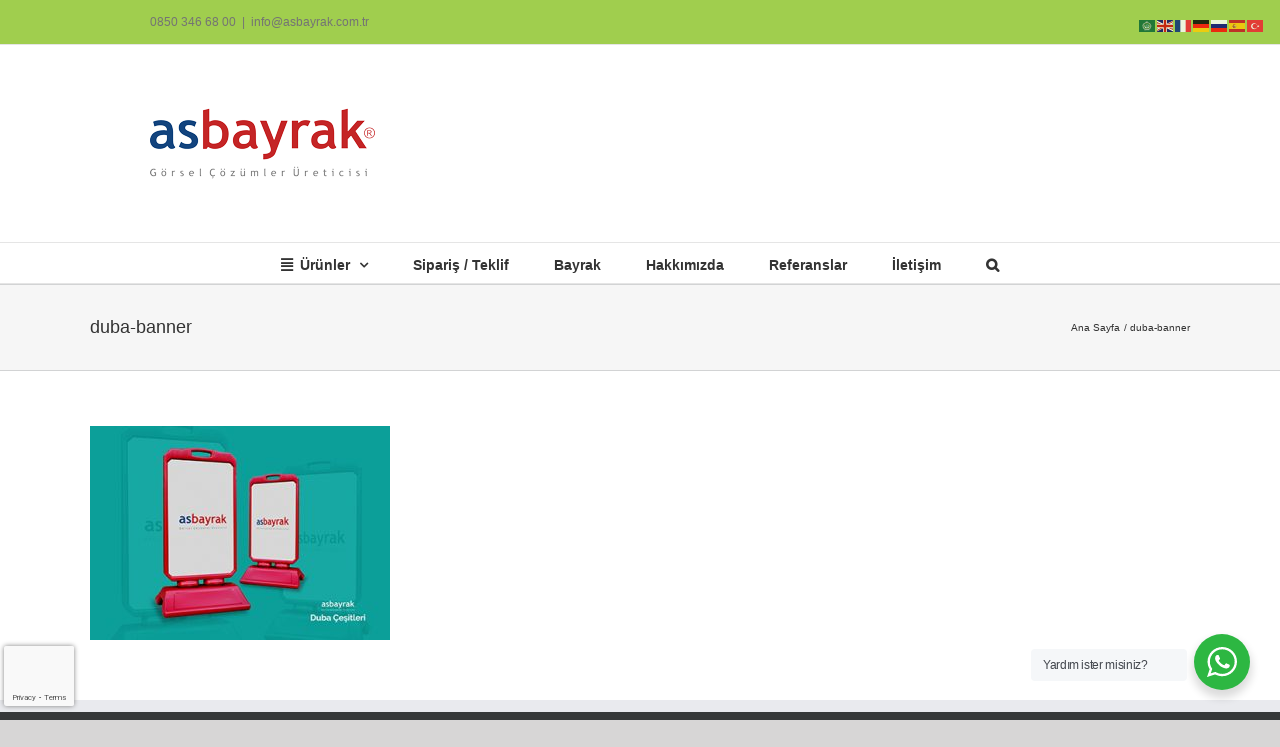

--- FILE ---
content_type: text/html; charset=UTF-8
request_url: https://www.asbayrakcilik.com/anasayfa/duba-banner/
body_size: 16289
content:
<!DOCTYPE html>
<html class="avada-html-layout-wide avada-html-header-position-top" dir="ltr" lang="tr" prefix="og: http://ogp.me/ns# fb: http://ogp.me/ns/fb#">
<head>
	<meta http-equiv="X-UA-Compatible" content="IE=edge" />
	<meta http-equiv="Content-Type" content="text/html; charset=utf-8"/>
	<meta name="viewport" content="width=device-width, initial-scale=1" />
	<title>duba-banner | Asbayrak</title>

		<!-- All in One SEO 4.9.3 - aioseo.com -->
	<meta name="robots" content="max-image-preview:large" />
	<link rel="canonical" href="https://www.asbayrakcilik.com/anasayfa/duba-banner/" />
	<meta name="generator" content="All in One SEO (AIOSEO) 4.9.3" />
		<script type="application/ld+json" class="aioseo-schema">
			{"@context":"https:\/\/schema.org","@graph":[{"@type":"BreadcrumbList","@id":"https:\/\/www.asbayrakcilik.com\/anasayfa\/duba-banner\/#breadcrumblist","itemListElement":[{"@type":"ListItem","@id":"https:\/\/www.asbayrakcilik.com#listItem","position":1,"name":"Ev","item":"https:\/\/www.asbayrakcilik.com","nextItem":{"@type":"ListItem","@id":"https:\/\/www.asbayrakcilik.com\/anasayfa\/duba-banner\/#listItem","name":"duba-banner"}},{"@type":"ListItem","@id":"https:\/\/www.asbayrakcilik.com\/anasayfa\/duba-banner\/#listItem","position":2,"name":"duba-banner","previousItem":{"@type":"ListItem","@id":"https:\/\/www.asbayrakcilik.com#listItem","name":"Ev"}}]},{"@type":"ItemPage","@id":"https:\/\/www.asbayrakcilik.com\/anasayfa\/duba-banner\/#itempage","url":"https:\/\/www.asbayrakcilik.com\/anasayfa\/duba-banner\/","name":"duba-banner | Asbayrak","inLanguage":"tr-TR","isPartOf":{"@id":"https:\/\/www.asbayrakcilik.com\/#website"},"breadcrumb":{"@id":"https:\/\/www.asbayrakcilik.com\/anasayfa\/duba-banner\/#breadcrumblist"},"author":{"@id":"https:\/\/www.asbayrakcilik.com\/author\/bayrak\/#author"},"creator":{"@id":"https:\/\/www.asbayrakcilik.com\/author\/bayrak\/#author"},"datePublished":"2020-08-23T09:21:15+02:00","dateModified":"2020-08-23T09:21:15+02:00"},{"@type":"Organization","@id":"https:\/\/www.asbayrakcilik.com\/#organization","name":"Asbayrak","url":"https:\/\/www.asbayrakcilik.com\/"},{"@type":"Person","@id":"https:\/\/www.asbayrakcilik.com\/author\/bayrak\/#author","url":"https:\/\/www.asbayrakcilik.com\/author\/bayrak\/","name":"bayrak","image":{"@type":"ImageObject","@id":"https:\/\/www.asbayrakcilik.com\/anasayfa\/duba-banner\/#authorImage","url":"https:\/\/secure.gravatar.com\/avatar\/1f4aac064821b43e82b743874a94e10ac7f4325e4f4c6c022a081d114a0f948b?s=96&d=blank&r=g","width":96,"height":96,"caption":"bayrak"}},{"@type":"WebSite","@id":"https:\/\/www.asbayrakcilik.com\/#website","url":"https:\/\/www.asbayrakcilik.com\/","name":"Asbayrak","inLanguage":"tr-TR","publisher":{"@id":"https:\/\/www.asbayrakcilik.com\/#organization"}}]}
		</script>
		<!-- All in One SEO -->

<link rel="alternate" type="application/rss+xml" title="Asbayrak &raquo; akışı" href="https://www.asbayrakcilik.com/feed/" />
<link rel="alternate" type="application/rss+xml" title="Asbayrak &raquo; yorum akışı" href="https://www.asbayrakcilik.com/comments/feed/" />
		
		
		
				<link rel="alternate" title="oEmbed (JSON)" type="application/json+oembed" href="https://www.asbayrakcilik.com/wp-json/oembed/1.0/embed?url=https%3A%2F%2Fwww.asbayrakcilik.com%2Fanasayfa%2Fduba-banner%2F" />
<link rel="alternate" title="oEmbed (XML)" type="text/xml+oembed" href="https://www.asbayrakcilik.com/wp-json/oembed/1.0/embed?url=https%3A%2F%2Fwww.asbayrakcilik.com%2Fanasayfa%2Fduba-banner%2F&#038;format=xml" />
<style id='wp-img-auto-sizes-contain-inline-css' type='text/css'>
img:is([sizes=auto i],[sizes^="auto," i]){contain-intrinsic-size:3000px 1500px}
/*# sourceURL=wp-img-auto-sizes-contain-inline-css */
</style>

<style id='wp-emoji-styles-inline-css' type='text/css'>

	img.wp-smiley, img.emoji {
		display: inline !important;
		border: none !important;
		box-shadow: none !important;
		height: 1em !important;
		width: 1em !important;
		margin: 0 0.07em !important;
		vertical-align: -0.1em !important;
		background: none !important;
		padding: 0 !important;
	}
/*# sourceURL=wp-emoji-styles-inline-css */
</style>
<link rel='stylesheet' id='wp-components-css' href='https://www.asbayrakcilik.com/wp-includes/css/dist/components/style.min.css?ver=e848f8c393f329378764841449505eb0' type='text/css' media='all' />
<link rel='stylesheet' id='wp-preferences-css' href='https://www.asbayrakcilik.com/wp-includes/css/dist/preferences/style.min.css?ver=e848f8c393f329378764841449505eb0' type='text/css' media='all' />
<link rel='stylesheet' id='wp-block-editor-css' href='https://www.asbayrakcilik.com/wp-includes/css/dist/block-editor/style.min.css?ver=e848f8c393f329378764841449505eb0' type='text/css' media='all' />
<link rel='stylesheet' id='wp-reusable-blocks-css' href='https://www.asbayrakcilik.com/wp-includes/css/dist/reusable-blocks/style.min.css?ver=e848f8c393f329378764841449505eb0' type='text/css' media='all' />
<link rel='stylesheet' id='wp-patterns-css' href='https://www.asbayrakcilik.com/wp-includes/css/dist/patterns/style.min.css?ver=e848f8c393f329378764841449505eb0' type='text/css' media='all' />
<link rel='stylesheet' id='wp-editor-css' href='https://www.asbayrakcilik.com/wp-includes/css/dist/editor/style.min.css?ver=e848f8c393f329378764841449505eb0' type='text/css' media='all' />
<link rel='stylesheet' id='nta_whatsapp-style-css-css' href='https://www.asbayrakcilik.com/wp-content/plugins/whatsapp-for-wordpress/dist/blocks.style.build.css?ver=e848f8c393f329378764841449505eb0' type='text/css' media='all' />
<link rel='stylesheet' id='nta-css-popup-css' href='https://www.asbayrakcilik.com/wp-content/plugins/whatsapp-for-wordpress/assets/css/style.css?ver=e848f8c393f329378764841449505eb0' type='text/css' media='all' />
<link rel='stylesheet' id='fusion-dynamic-css-css' href='https://www.asbayrakcilik.com/wp-content/uploads/fusion-styles/f10ce0bc5ef662ea807f95b5a048f85b.min.css?ver=3.14.2' type='text/css' media='all' />
<script type="text/javascript" src="https://www.asbayrakcilik.com/wp-includes/js/jquery/jquery.min.js?ver=3.7.1" id="jquery-core-js"></script>
<script type="text/javascript" src="https://www.asbayrakcilik.com/wp-includes/js/jquery/jquery-migrate.min.js?ver=3.4.1" id="jquery-migrate-js"></script>
<script type="text/javascript" id="nta-js-popup-js-extra">
/* <![CDATA[ */
var ntawaAjax = {"url":"https://www.asbayrakcilik.com/wp-admin/admin-ajax.php"};
//# sourceURL=nta-js-popup-js-extra
/* ]]> */
</script>
<script type="text/javascript" src="https://www.asbayrakcilik.com/wp-content/plugins/whatsapp-for-wordpress/assets/js/main.js?ver=e848f8c393f329378764841449505eb0" id="nta-js-popup-js"></script>
<link rel="https://api.w.org/" href="https://www.asbayrakcilik.com/wp-json/" /><link rel="alternate" title="JSON" type="application/json" href="https://www.asbayrakcilik.com/wp-json/wp/v2/media/7085" /><link rel="EditURI" type="application/rsd+xml" title="RSD" href="https://www.asbayrakcilik.com/xmlrpc.php?rsd" />
<style type="text/css" id="css-fb-visibility">@media screen and (max-width: 640px){.fusion-no-small-visibility{display:none !important;}body .sm-text-align-center{text-align:center !important;}body .sm-text-align-left{text-align:left !important;}body .sm-text-align-right{text-align:right !important;}body .sm-text-align-justify{text-align:justify !important;}body .sm-flex-align-center{justify-content:center !important;}body .sm-flex-align-flex-start{justify-content:flex-start !important;}body .sm-flex-align-flex-end{justify-content:flex-end !important;}body .sm-mx-auto{margin-left:auto !important;margin-right:auto !important;}body .sm-ml-auto{margin-left:auto !important;}body .sm-mr-auto{margin-right:auto !important;}body .fusion-absolute-position-small{position:absolute;width:100%;}.awb-sticky.awb-sticky-small{ position: sticky; top: var(--awb-sticky-offset,0); }}@media screen and (min-width: 641px) and (max-width: 1024px){.fusion-no-medium-visibility{display:none !important;}body .md-text-align-center{text-align:center !important;}body .md-text-align-left{text-align:left !important;}body .md-text-align-right{text-align:right !important;}body .md-text-align-justify{text-align:justify !important;}body .md-flex-align-center{justify-content:center !important;}body .md-flex-align-flex-start{justify-content:flex-start !important;}body .md-flex-align-flex-end{justify-content:flex-end !important;}body .md-mx-auto{margin-left:auto !important;margin-right:auto !important;}body .md-ml-auto{margin-left:auto !important;}body .md-mr-auto{margin-right:auto !important;}body .fusion-absolute-position-medium{position:absolute;width:100%;}.awb-sticky.awb-sticky-medium{ position: sticky; top: var(--awb-sticky-offset,0); }}@media screen and (min-width: 1025px){.fusion-no-large-visibility{display:none !important;}body .lg-text-align-center{text-align:center !important;}body .lg-text-align-left{text-align:left !important;}body .lg-text-align-right{text-align:right !important;}body .lg-text-align-justify{text-align:justify !important;}body .lg-flex-align-center{justify-content:center !important;}body .lg-flex-align-flex-start{justify-content:flex-start !important;}body .lg-flex-align-flex-end{justify-content:flex-end !important;}body .lg-mx-auto{margin-left:auto !important;margin-right:auto !important;}body .lg-ml-auto{margin-left:auto !important;}body .lg-mr-auto{margin-right:auto !important;}body .fusion-absolute-position-large{position:absolute;width:100%;}.awb-sticky.awb-sticky-large{ position: sticky; top: var(--awb-sticky-offset,0); }}</style>        <style>
            .wa__stt_offline{
                pointer-events: none;
            }

            .wa__button_text_only_me .wa__btn_txt{
                padding-top: 16px !important;
                padding-bottom: 15px !important;
            }

            .wa__popup_content_item .wa__cs_img_wrap{
                width: 48px;
                height: 48px;
            }

            .wa__popup_chat_box .wa__popup_heading{
                background: #2db742;
            }

            .wa__btn_popup .wa__btn_popup_icon{
                background: #2db742;
            }

            .wa__popup_chat_box .wa__stt{
                border-left: 2px solid  #2db742;
            }

            .wa__popup_chat_box .wa__popup_heading .wa__popup_title{
                color: #fff;
            }

            .wa__popup_chat_box .wa__popup_heading .wa__popup_intro{
                color: #fff;
                opacity: 0.8;
            }

            .wa__popup_chat_box .wa__popup_heading .wa__popup_intro strong{

            }

            
        </style>

        <link rel="icon" href="https://www.asbayrakcilik.com/wp-content/uploads/cropped-asbayrakicon1-32x32.jpg" sizes="32x32" />
<link rel="icon" href="https://www.asbayrakcilik.com/wp-content/uploads/cropped-asbayrakicon1-192x192.jpg" sizes="192x192" />
<link rel="apple-touch-icon" href="https://www.asbayrakcilik.com/wp-content/uploads/cropped-asbayrakicon1-180x180.jpg" />
<meta name="msapplication-TileImage" content="https://www.asbayrakcilik.com/wp-content/uploads/cropped-asbayrakicon1-270x270.jpg" />
		<script type="text/javascript">
			var doc = document.documentElement;
			doc.setAttribute( 'data-useragent', navigator.userAgent );
		</script>
						<style type="text/css" id="c4wp-checkout-css">
					.woocommerce-checkout .c4wp_captcha_field {
						margin-bottom: 10px;
						margin-top: 15px;
						position: relative;
						display: inline-block;
					}
				</style>
								<style type="text/css" id="c4wp-v3-badge-css">
					.grecaptcha-badge {
						width: 70px !important;
						overflow: hidden !important;
						transition: all 0.3s ease !important;
						left: 4px !important;
					}
					.grecaptcha-badge:hover {
						width: 256px !important;
					}
				</style>
								<style type="text/css" id="c4wp-v3-lp-form-css">
					.login #login, .login #lostpasswordform {
						min-width: 350px !important;
					}
					.wpforms-field-c4wp iframe {
						width: 100% !important;
					}
				</style>
							<style type="text/css" id="c4wp-v3-lp-form-css">
				.login #login, .login #lostpasswordform {
					min-width: 350px !important;
				}
				.wpforms-field-c4wp iframe {
					width: 100% !important;
				}
			</style>
			
	<!-- Google Tag Manager -->
<script>(function(w,d,s,l,i){w[l]=w[l]||[];w[l].push({'gtm.start':
new Date().getTime(),event:'gtm.js'});var f=d.getElementsByTagName(s)[0],
j=d.createElement(s),dl=l!='dataLayer'?'&l='+l:'';j.async=true;j.src=
'https://www.googletagmanager.com/gtm.js?id='+i+dl;f.parentNode.insertBefore(j,f);
})(window,document,'script','dataLayer','GTM-KL477VL');</script>
<!-- End Google Tag Manager -->

<!-- Global site tag (gtag.js) - Google Analytics -->
<script async src="https://www.googletagmanager.com/gtag/js?id=UA-18691859-9"></script>
<script>
  window.dataLayer = window.dataLayer || [];
  function gtag(){dataLayer.push(arguments);}
  gtag('js', new Date());

  gtag('config', 'AW-1005160955');
  gtag('config', 'UA-18691859-9');
</script>

<meta name="yandex-verification" content="1c7a5af31fc3aacd" />
<!-- Yandex.Metrika counter --> <script type="text/javascript" > (function (d, w, c) { (w[c] = w[c] || []).push(function() { try { w.yaCounter48037022 = new Ya.Metrika({ id:48037022, clickmap:true, trackLinks:true, accurateTrackBounce:true }); } catch(e) { } }); var n = d.getElementsByTagName("script")[0], s = d.createElement("script"), f = function () { n.parentNode.insertBefore(s, n); }; s.type = "text/javascript"; s.async = true; s.src = "https://mc.yandex.ru/metrika/watch.js"; if (w.opera == "[object Opera]") { d.addEventListener("DOMContentLoaded", f, false); } else { f(); } })(document, window, "yandex_metrika_callbacks"); </script> <noscript><div><img src="https://mc.yandex.ru/watch/48037022" style="position:absolute; left:-9999px;" alt="" /></div></noscript> <!-- /Yandex.Metrika counter -->

<!-- Event snippet for Asbayrakcilik Mobil Site Telefon Aramaları conversion page
In your html page, add the snippet and call gtag_report_conversion when someone clicks on the chosen link or button. -->
<script>
function gtag_report_conversion(url) {
  var callback = function () {
    if (typeof(url) != 'undefined') {
      window.location = url;
    }
  };
  gtag('event', 'conversion', {
      'send_to': 'AW-1005160955/lQ3wCOis3KkBEPuTpt8D',
      'event_callback': callback
  });
  return false;
}
</script><style id='global-styles-inline-css' type='text/css'>
:root{--wp--preset--aspect-ratio--square: 1;--wp--preset--aspect-ratio--4-3: 4/3;--wp--preset--aspect-ratio--3-4: 3/4;--wp--preset--aspect-ratio--3-2: 3/2;--wp--preset--aspect-ratio--2-3: 2/3;--wp--preset--aspect-ratio--16-9: 16/9;--wp--preset--aspect-ratio--9-16: 9/16;--wp--preset--color--black: #000000;--wp--preset--color--cyan-bluish-gray: #abb8c3;--wp--preset--color--white: #ffffff;--wp--preset--color--pale-pink: #f78da7;--wp--preset--color--vivid-red: #cf2e2e;--wp--preset--color--luminous-vivid-orange: #ff6900;--wp--preset--color--luminous-vivid-amber: #fcb900;--wp--preset--color--light-green-cyan: #7bdcb5;--wp--preset--color--vivid-green-cyan: #00d084;--wp--preset--color--pale-cyan-blue: #8ed1fc;--wp--preset--color--vivid-cyan-blue: #0693e3;--wp--preset--color--vivid-purple: #9b51e0;--wp--preset--color--awb-color-1: rgba(255,255,255,1);--wp--preset--color--awb-color-2: rgba(246,246,246,1);--wp--preset--color--awb-color-3: rgba(235,234,234,1);--wp--preset--color--awb-color-4: rgba(224,222,222,1);--wp--preset--color--awb-color-5: rgba(160,206,78,1);--wp--preset--color--awb-color-6: rgba(62,145,14,1);--wp--preset--color--awb-color-7: rgba(116,116,116,1);--wp--preset--color--awb-color-8: rgba(51,51,51,1);--wp--preset--color--awb-color-custom-10: rgba(235,234,234,0.8);--wp--preset--color--awb-color-custom-11: rgba(190,189,189,1);--wp--preset--color--awb-color-custom-12: rgba(232,232,232,1);--wp--preset--color--awb-color-custom-13: rgba(54,56,57,1);--wp--preset--color--awb-color-custom-14: rgba(221,221,221,1);--wp--preset--color--awb-color-custom-15: rgba(229,229,229,1);--wp--preset--color--awb-color-custom-16: rgba(249,249,249,1);--wp--preset--gradient--vivid-cyan-blue-to-vivid-purple: linear-gradient(135deg,rgb(6,147,227) 0%,rgb(155,81,224) 100%);--wp--preset--gradient--light-green-cyan-to-vivid-green-cyan: linear-gradient(135deg,rgb(122,220,180) 0%,rgb(0,208,130) 100%);--wp--preset--gradient--luminous-vivid-amber-to-luminous-vivid-orange: linear-gradient(135deg,rgb(252,185,0) 0%,rgb(255,105,0) 100%);--wp--preset--gradient--luminous-vivid-orange-to-vivid-red: linear-gradient(135deg,rgb(255,105,0) 0%,rgb(207,46,46) 100%);--wp--preset--gradient--very-light-gray-to-cyan-bluish-gray: linear-gradient(135deg,rgb(238,238,238) 0%,rgb(169,184,195) 100%);--wp--preset--gradient--cool-to-warm-spectrum: linear-gradient(135deg,rgb(74,234,220) 0%,rgb(151,120,209) 20%,rgb(207,42,186) 40%,rgb(238,44,130) 60%,rgb(251,105,98) 80%,rgb(254,248,76) 100%);--wp--preset--gradient--blush-light-purple: linear-gradient(135deg,rgb(255,206,236) 0%,rgb(152,150,240) 100%);--wp--preset--gradient--blush-bordeaux: linear-gradient(135deg,rgb(254,205,165) 0%,rgb(254,45,45) 50%,rgb(107,0,62) 100%);--wp--preset--gradient--luminous-dusk: linear-gradient(135deg,rgb(255,203,112) 0%,rgb(199,81,192) 50%,rgb(65,88,208) 100%);--wp--preset--gradient--pale-ocean: linear-gradient(135deg,rgb(255,245,203) 0%,rgb(182,227,212) 50%,rgb(51,167,181) 100%);--wp--preset--gradient--electric-grass: linear-gradient(135deg,rgb(202,248,128) 0%,rgb(113,206,126) 100%);--wp--preset--gradient--midnight: linear-gradient(135deg,rgb(2,3,129) 0%,rgb(40,116,252) 100%);--wp--preset--font-size--small: 9.75px;--wp--preset--font-size--medium: 20px;--wp--preset--font-size--large: 19.5px;--wp--preset--font-size--x-large: 42px;--wp--preset--font-size--normal: 13px;--wp--preset--font-size--xlarge: 26px;--wp--preset--font-size--huge: 39px;--wp--preset--spacing--20: 0.44rem;--wp--preset--spacing--30: 0.67rem;--wp--preset--spacing--40: 1rem;--wp--preset--spacing--50: 1.5rem;--wp--preset--spacing--60: 2.25rem;--wp--preset--spacing--70: 3.38rem;--wp--preset--spacing--80: 5.06rem;--wp--preset--shadow--natural: 6px 6px 9px rgba(0, 0, 0, 0.2);--wp--preset--shadow--deep: 12px 12px 50px rgba(0, 0, 0, 0.4);--wp--preset--shadow--sharp: 6px 6px 0px rgba(0, 0, 0, 0.2);--wp--preset--shadow--outlined: 6px 6px 0px -3px rgb(255, 255, 255), 6px 6px rgb(0, 0, 0);--wp--preset--shadow--crisp: 6px 6px 0px rgb(0, 0, 0);}:where(.is-layout-flex){gap: 0.5em;}:where(.is-layout-grid){gap: 0.5em;}body .is-layout-flex{display: flex;}.is-layout-flex{flex-wrap: wrap;align-items: center;}.is-layout-flex > :is(*, div){margin: 0;}body .is-layout-grid{display: grid;}.is-layout-grid > :is(*, div){margin: 0;}:where(.wp-block-columns.is-layout-flex){gap: 2em;}:where(.wp-block-columns.is-layout-grid){gap: 2em;}:where(.wp-block-post-template.is-layout-flex){gap: 1.25em;}:where(.wp-block-post-template.is-layout-grid){gap: 1.25em;}.has-black-color{color: var(--wp--preset--color--black) !important;}.has-cyan-bluish-gray-color{color: var(--wp--preset--color--cyan-bluish-gray) !important;}.has-white-color{color: var(--wp--preset--color--white) !important;}.has-pale-pink-color{color: var(--wp--preset--color--pale-pink) !important;}.has-vivid-red-color{color: var(--wp--preset--color--vivid-red) !important;}.has-luminous-vivid-orange-color{color: var(--wp--preset--color--luminous-vivid-orange) !important;}.has-luminous-vivid-amber-color{color: var(--wp--preset--color--luminous-vivid-amber) !important;}.has-light-green-cyan-color{color: var(--wp--preset--color--light-green-cyan) !important;}.has-vivid-green-cyan-color{color: var(--wp--preset--color--vivid-green-cyan) !important;}.has-pale-cyan-blue-color{color: var(--wp--preset--color--pale-cyan-blue) !important;}.has-vivid-cyan-blue-color{color: var(--wp--preset--color--vivid-cyan-blue) !important;}.has-vivid-purple-color{color: var(--wp--preset--color--vivid-purple) !important;}.has-black-background-color{background-color: var(--wp--preset--color--black) !important;}.has-cyan-bluish-gray-background-color{background-color: var(--wp--preset--color--cyan-bluish-gray) !important;}.has-white-background-color{background-color: var(--wp--preset--color--white) !important;}.has-pale-pink-background-color{background-color: var(--wp--preset--color--pale-pink) !important;}.has-vivid-red-background-color{background-color: var(--wp--preset--color--vivid-red) !important;}.has-luminous-vivid-orange-background-color{background-color: var(--wp--preset--color--luminous-vivid-orange) !important;}.has-luminous-vivid-amber-background-color{background-color: var(--wp--preset--color--luminous-vivid-amber) !important;}.has-light-green-cyan-background-color{background-color: var(--wp--preset--color--light-green-cyan) !important;}.has-vivid-green-cyan-background-color{background-color: var(--wp--preset--color--vivid-green-cyan) !important;}.has-pale-cyan-blue-background-color{background-color: var(--wp--preset--color--pale-cyan-blue) !important;}.has-vivid-cyan-blue-background-color{background-color: var(--wp--preset--color--vivid-cyan-blue) !important;}.has-vivid-purple-background-color{background-color: var(--wp--preset--color--vivid-purple) !important;}.has-black-border-color{border-color: var(--wp--preset--color--black) !important;}.has-cyan-bluish-gray-border-color{border-color: var(--wp--preset--color--cyan-bluish-gray) !important;}.has-white-border-color{border-color: var(--wp--preset--color--white) !important;}.has-pale-pink-border-color{border-color: var(--wp--preset--color--pale-pink) !important;}.has-vivid-red-border-color{border-color: var(--wp--preset--color--vivid-red) !important;}.has-luminous-vivid-orange-border-color{border-color: var(--wp--preset--color--luminous-vivid-orange) !important;}.has-luminous-vivid-amber-border-color{border-color: var(--wp--preset--color--luminous-vivid-amber) !important;}.has-light-green-cyan-border-color{border-color: var(--wp--preset--color--light-green-cyan) !important;}.has-vivid-green-cyan-border-color{border-color: var(--wp--preset--color--vivid-green-cyan) !important;}.has-pale-cyan-blue-border-color{border-color: var(--wp--preset--color--pale-cyan-blue) !important;}.has-vivid-cyan-blue-border-color{border-color: var(--wp--preset--color--vivid-cyan-blue) !important;}.has-vivid-purple-border-color{border-color: var(--wp--preset--color--vivid-purple) !important;}.has-vivid-cyan-blue-to-vivid-purple-gradient-background{background: var(--wp--preset--gradient--vivid-cyan-blue-to-vivid-purple) !important;}.has-light-green-cyan-to-vivid-green-cyan-gradient-background{background: var(--wp--preset--gradient--light-green-cyan-to-vivid-green-cyan) !important;}.has-luminous-vivid-amber-to-luminous-vivid-orange-gradient-background{background: var(--wp--preset--gradient--luminous-vivid-amber-to-luminous-vivid-orange) !important;}.has-luminous-vivid-orange-to-vivid-red-gradient-background{background: var(--wp--preset--gradient--luminous-vivid-orange-to-vivid-red) !important;}.has-very-light-gray-to-cyan-bluish-gray-gradient-background{background: var(--wp--preset--gradient--very-light-gray-to-cyan-bluish-gray) !important;}.has-cool-to-warm-spectrum-gradient-background{background: var(--wp--preset--gradient--cool-to-warm-spectrum) !important;}.has-blush-light-purple-gradient-background{background: var(--wp--preset--gradient--blush-light-purple) !important;}.has-blush-bordeaux-gradient-background{background: var(--wp--preset--gradient--blush-bordeaux) !important;}.has-luminous-dusk-gradient-background{background: var(--wp--preset--gradient--luminous-dusk) !important;}.has-pale-ocean-gradient-background{background: var(--wp--preset--gradient--pale-ocean) !important;}.has-electric-grass-gradient-background{background: var(--wp--preset--gradient--electric-grass) !important;}.has-midnight-gradient-background{background: var(--wp--preset--gradient--midnight) !important;}.has-small-font-size{font-size: var(--wp--preset--font-size--small) !important;}.has-medium-font-size{font-size: var(--wp--preset--font-size--medium) !important;}.has-large-font-size{font-size: var(--wp--preset--font-size--large) !important;}.has-x-large-font-size{font-size: var(--wp--preset--font-size--x-large) !important;}
/*# sourceURL=global-styles-inline-css */
</style>
</head>

<body data-rsssl=1 class="attachment wp-singular attachment-template-default attachmentid-7085 attachment-jpeg wp-theme-Avada fusion-image-hovers fusion-pagination-sizing fusion-button_type-flat fusion-button_span-no fusion-button_gradient-linear avada-image-rollover-circle-yes avada-image-rollover-yes avada-image-rollover-direction-center_horiz fusion-body ltr fusion-sticky-header no-tablet-sticky-header no-mobile-sticky-header no-mobile-totop avada-has-rev-slider-styles fusion-disable-outline fusion-sub-menu-fade mobile-logo-pos-left layout-wide-mode avada-has-boxed-modal-shadow-none layout-scroll-offset-full avada-has-zero-margin-offset-top fusion-top-header menu-text-align-center mobile-menu-design-flyout fusion-show-pagination-text fusion-header-layout-v4 avada-responsive avada-footer-fx-parallax-effect avada-menu-highlight-style-bar fusion-search-form-classic fusion-main-menu-search-overlay fusion-avatar-square avada-dropdown-styles avada-blog-layout-grid avada-blog-archive-layout-grid avada-header-shadow-no avada-menu-icon-position-left avada-has-megamenu-shadow avada-has-mainmenu-dropdown-divider avada-has-mobile-menu-search avada-has-main-nav-search-icon avada-has-breadcrumb-mobile-hidden avada-has-titlebar-bar_and_content avada-has-pagination-width_height avada-flyout-menu-direction-fade avada-ec-views-v1" data-awb-post-id="7085">
		<a class="skip-link screen-reader-text" href="#content">Skip to content</a>

	<div id="boxed-wrapper">
		
		<div id="wrapper" class="fusion-wrapper">
			<div id="home" style="position:relative;top:-1px;"></div>
							
					
			<header class="fusion-header-wrapper">
				<div class="fusion-header-v4 fusion-logo-alignment fusion-logo-left fusion-sticky-menu- fusion-sticky-logo- fusion-mobile-logo- fusion-sticky-menu-only fusion-header-menu-align-center fusion-mobile-menu-design-flyout fusion-header-has-flyout-menu">
					
<div class="fusion-secondary-header">
	<div class="fusion-row">
					<div class="fusion-alignleft">
				<div class="fusion-contact-info"><span class="fusion-contact-info-phone-number"><a onclick="return gtag_report_conversion('tel:+908503466800');" href="tel:+908503466800">0850 346 68 00</a></span><span class="fusion-header-separator">|</span><span class="fusion-contact-info-email-address"><a href="mailto:&#105;&#110;&#102;&#111;&#64;a&#115;bayr&#97;&#107;&#46;c&#111;&#109;.t&#114;">&#105;&#110;&#102;&#111;&#64;a&#115;bayr&#97;&#107;&#46;c&#111;&#109;.t&#114;</a></span></div>			</div>
							<div class="fusion-alignright">
				<nav class="fusion-secondary-menu" role="navigation" aria-label="Secondary Menu"></nav>			</div>
			</div>
</div>
<div class="fusion-header-sticky-height"></div>
<div class="fusion-sticky-header-wrapper"> <!-- start fusion sticky header wrapper -->
	<div class="fusion-header">
		<div class="fusion-row">
							<div class="fusion-header-has-flyout-menu-content">
							<div class="fusion-logo" data-margin-top="31px" data-margin-bottom="31px" data-margin-left="0px" data-margin-right="0px">
			<a class="fusion-logo-link"  href="https://www.asbayrakcilik.com/" >

						<!-- standard logo -->
			<img src="https://www.asbayrakcilik.com/wp-content/uploads/asbayrak-logo-r.png" srcset="https://www.asbayrakcilik.com/wp-content/uploads/asbayrak-logo-r.png 1x" width="225" height="75" alt="Asbayrak Logo" data-retina_logo_url="" class="fusion-standard-logo" />

			
					</a>
		
<div class="fusion-header-content-3-wrapper">
	</div>
</div>
							<div class="fusion-flyout-menu-icons fusion-flyout-mobile-menu-icons">
	
	
			<div class="fusion-flyout-search-toggle">
			<div class="fusion-toggle-icon">
				<div class="fusion-toggle-icon-line"></div>
				<div class="fusion-toggle-icon-line"></div>
				<div class="fusion-toggle-icon-line"></div>
			</div>
			<a class="fusion-icon awb-icon-search" aria-hidden="true" aria-label="Toggle Search" href="#"></a>
		</div>
	
				<a class="fusion-flyout-menu-toggle" aria-hidden="true" aria-label="Toggle Menu" href="#">
			<div class="fusion-toggle-icon-line"></div>
			<div class="fusion-toggle-icon-line"></div>
			<div class="fusion-toggle-icon-line"></div>
		</a>
	</div>

	<div class="fusion-flyout-search">
				<form role="search" class="searchform fusion-search-form  fusion-search-form-classic" method="get" action="https://www.asbayrakcilik.com/">
			<div class="fusion-search-form-content">

				
				<div class="fusion-search-field search-field">
					<label><span class="screen-reader-text">Ara:</span>
													<input type="search" value="" name="s" class="s" placeholder="Ara..." required aria-required="true" aria-label="Ara..."/>
											</label>
				</div>
				<div class="fusion-search-button search-button">
					<input type="submit" class="fusion-search-submit searchsubmit" aria-label="Ara" value="&#xf002;" />
									</div>

				
			</div>


			
		</form>
			</div>

<div class="fusion-flyout-menu-bg"></div>
			
							</div>
					</div>
	</div>
	<div class="fusion-secondary-main-menu">
		<div class="fusion-row">
			<nav class="fusion-main-menu" aria-label="Main Menu"><div class="fusion-overlay-search">		<form role="search" class="searchform fusion-search-form  fusion-search-form-classic" method="get" action="https://www.asbayrakcilik.com/">
			<div class="fusion-search-form-content">

				
				<div class="fusion-search-field search-field">
					<label><span class="screen-reader-text">Ara:</span>
													<input type="search" value="" name="s" class="s" placeholder="Ara..." required aria-required="true" aria-label="Ara..."/>
											</label>
				</div>
				<div class="fusion-search-button search-button">
					<input type="submit" class="fusion-search-submit searchsubmit" aria-label="Ara" value="&#xf002;" />
									</div>

				
			</div>


			
		</form>
		<div class="fusion-search-spacer"></div><a href="#" role="button" aria-label="Close Search" class="fusion-close-search"></a></div><ul id="menu-ana-menu" class="fusion-menu"><li  id="menu-item-7104"  class="menu-item menu-item-type-taxonomy menu-item-object-category menu-item-has-children menu-item-7104 fusion-dropdown-menu"  data-item-id="7104"><a  href="https://www.asbayrakcilik.com/bayrak/urunler/" class="fusion-flex-link fusion-bar-highlight"><span class="fusion-megamenu-icon"><i class="glyphicon fa-align-justify fas" aria-hidden="true"></i></span><span class="menu-text">Ürünler</span> <span class="fusion-caret"><i class="fusion-dropdown-indicator" aria-hidden="true"></i></span></a><ul class="sub-menu"><li  id="menu-item-7105"  class="menu-item menu-item-type-taxonomy menu-item-object-category menu-item-7105 fusion-dropdown-submenu" ><a  href="https://www.asbayrakcilik.com/bayrak/urunler/acik-hava-reklam/" class="fusion-bar-highlight"><span>Açık Hava Reklam</span></a></li><li  id="menu-item-7106"  class="menu-item menu-item-type-taxonomy menu-item-object-category menu-item-7106 fusion-dropdown-submenu" ><a  href="https://www.asbayrakcilik.com/bayrak/urunler/bayrak-flama/" class="fusion-bar-highlight"><span>Bayrak</span></a></li><li  id="menu-item-7107"  class="menu-item menu-item-type-taxonomy menu-item-object-category menu-item-7107 fusion-dropdown-submenu" ><a  href="https://www.asbayrakcilik.com/bayrak/urunler/bayrak-diregi/" class="fusion-bar-highlight"><span>Bayrak Direği</span></a></li><li  id="menu-item-7108"  class="menu-item menu-item-type-taxonomy menu-item-object-category menu-item-7108 fusion-dropdown-submenu" ><a  href="https://www.asbayrakcilik.com/bayrak/urunler/bez-cantalar/" class="fusion-bar-highlight"><span>Bez Çanta</span></a></li><li  id="menu-item-7109"  class="menu-item menu-item-type-taxonomy menu-item-object-category menu-item-7109 fusion-dropdown-submenu" ><a  href="https://www.asbayrakcilik.com/bayrak/urunler/display/" class="fusion-bar-highlight"><span>Display</span></a></li><li  id="menu-item-7110"  class="menu-item menu-item-type-taxonomy menu-item-object-category menu-item-7110 fusion-dropdown-submenu" ><a  href="https://www.asbayrakcilik.com/bayrak/urunler/dokum/" class="fusion-bar-highlight"><span>Döküm</span></a></li><li  id="menu-item-7111"  class="menu-item menu-item-type-taxonomy menu-item-object-category menu-item-7111 fusion-dropdown-submenu" ><a  href="https://www.asbayrakcilik.com/bayrak/urunler/gazebo/" class="fusion-bar-highlight"><span>Gazebo</span></a></li><li  id="menu-item-7112"  class="menu-item menu-item-type-taxonomy menu-item-object-category menu-item-7112 fusion-dropdown-submenu" ><a  href="https://www.asbayrakcilik.com/bayrak/urunler/kamp/" class="fusion-bar-highlight"><span>Kamp</span></a></li><li  id="menu-item-7116"  class="menu-item menu-item-type-taxonomy menu-item-object-category menu-item-7116 fusion-dropdown-submenu" ><a  href="https://www.asbayrakcilik.com/bayrak/urunler/secimler/" class="fusion-bar-highlight"><span>Seçimler</span></a></li><li  id="menu-item-7867"  class="menu-item menu-item-type-taxonomy menu-item-object-category menu-item-7867 fusion-dropdown-submenu" ><a  href="https://www.asbayrakcilik.com/bayrak/urunler/semsiye/" class="fusion-bar-highlight"><span>Şemsiye</span></a></li><li  id="menu-item-7117"  class="menu-item menu-item-type-taxonomy menu-item-object-category menu-item-7117 fusion-dropdown-submenu" ><a  href="https://www.asbayrakcilik.com/bayrak/urunler/tekstil/" class="fusion-bar-highlight"><span>Tekstil</span></a></li><li  id="menu-item-7115"  class="menu-item menu-item-type-taxonomy menu-item-object-category menu-item-7115 fusion-dropdown-submenu" ><a  href="https://www.asbayrakcilik.com/bayrak/urunler/plastik/" class="fusion-bar-highlight"><span>Trafik</span></a></li></ul></li><li  id="menu-item-93"  class="menu-item menu-item-type-post_type menu-item-object-page menu-item-93"  data-item-id="93"><a  title="Sipariş, Bilgi Alma veya Teklif Formu" href="https://www.asbayrakcilik.com/siparis/" class="fusion-bar-highlight"><span class="menu-text">Sipariş / Teklif</span></a></li><li  id="menu-item-4873"  class="menu-item menu-item-type-custom menu-item-object-custom menu-item-4873"  data-item-id="4873"><a  title="Bayrak" target="_blank" rel="noopener noreferrer" href="https://asbayrak.com.tr/kat/bayrak/" class="fusion-bar-highlight"><span class="menu-text">Bayrak</span></a></li><li  id="menu-item-4852"  class="menu-item menu-item-type-post_type menu-item-object-page menu-item-4852"  data-item-id="4852"><a  title="Hakkımızda" href="https://www.asbayrakcilik.com/hakkimizda/" class="fusion-bar-highlight"><span class="menu-text">Hakkımızda</span></a></li><li  id="menu-item-90"  class="menu-item menu-item-type-post_type menu-item-object-page menu-item-90"  data-item-id="90"><a  title="Referanslar" href="https://www.asbayrakcilik.com/referans/" class="fusion-bar-highlight"><span class="menu-text">Referanslar</span></a></li><li  id="menu-item-1425"  class="menu-item menu-item-type-post_type menu-item-object-page menu-item-1425"  data-item-id="1425"><a  title="İletişim" href="https://www.asbayrakcilik.com/iletisim/" class="fusion-bar-highlight"><span class="menu-text">İletişim</span></a></li><li class="fusion-custom-menu-item fusion-main-menu-search fusion-search-overlay"><a class="fusion-main-menu-icon fusion-bar-highlight" href="#" aria-label="Ara" data-title="Ara" title="Ara" role="button" aria-expanded="false"></a></li></ul></nav><div class="fusion-mobile-navigation"><ul id="menu-mobil-menu" class="fusion-mobile-menu"><li  id="menu-item-4878"  class="menu-item menu-item-type-custom menu-item-object-custom menu-item-home menu-item-4878"  data-item-id="4878"><a  href="https://www.asbayrakcilik.com/" class="fusion-bar-highlight"><span class="menu-text">Ana Sayfa</span></a></li><li  id="menu-item-5617"  class="menu-item menu-item-type-taxonomy menu-item-object-category menu-item-has-children menu-item-5617 fusion-dropdown-menu"  data-item-id="5617"><a  href="https://www.asbayrakcilik.com/bayrak/urunler/" class="fusion-flex-link fusion-bar-highlight fusion-has-description"><span class="menu-text">Ürünler<span class="fusion-menu-description">Tüm ürünlerimiz.</span></span> <span class="fusion-caret"><i class="fusion-dropdown-indicator" aria-hidden="true"></i></span></a><ul class="sub-menu"><li  id="menu-item-7038"  class="menu-item menu-item-type-taxonomy menu-item-object-category menu-item-7038 fusion-dropdown-submenu" ><a  href="https://www.asbayrakcilik.com/bayrak/urunler/bayrak-flama/" class="fusion-bar-highlight"><span>Bayrak</span></a></li><li  id="menu-item-7042"  class="menu-item menu-item-type-taxonomy menu-item-object-category menu-item-7042 fusion-dropdown-submenu" ><a  href="https://www.asbayrakcilik.com/bayrak/urunler/bayrak-diregi/" class="fusion-bar-highlight"><span>Bayrak Direği</span></a></li><li  id="menu-item-7044"  class="menu-item menu-item-type-taxonomy menu-item-object-category menu-item-7044 fusion-dropdown-submenu" ><a  href="https://www.asbayrakcilik.com/bayrak/urunler/bez-cantalar/" class="fusion-bar-highlight"><span>Bez Çanta</span></a></li><li  id="menu-item-7039"  class="menu-item menu-item-type-taxonomy menu-item-object-category menu-item-7039 fusion-dropdown-submenu" ><a  href="https://www.asbayrakcilik.com/bayrak/urunler/display/" class="fusion-bar-highlight"><span>Display</span></a></li><li  id="menu-item-7045"  class="menu-item menu-item-type-taxonomy menu-item-object-category menu-item-7045 fusion-dropdown-submenu" ><a  href="https://www.asbayrakcilik.com/bayrak/urunler/dokum/" class="fusion-bar-highlight"><span>Döküm</span></a></li><li  id="menu-item-7046"  class="menu-item menu-item-type-taxonomy menu-item-object-category menu-item-7046 fusion-dropdown-submenu" ><a  href="https://www.asbayrakcilik.com/bayrak/urunler/gazebo/" class="fusion-bar-highlight"><span>Gazebo</span></a></li><li  id="menu-item-7047"  class="menu-item menu-item-type-taxonomy menu-item-object-category menu-item-7047 fusion-dropdown-submenu" ><a  href="https://www.asbayrakcilik.com/bayrak/urunler/kamp/" class="fusion-bar-highlight"><span>Kamp</span></a></li><li  id="menu-item-7040"  class="menu-item menu-item-type-taxonomy menu-item-object-category menu-item-7040 fusion-dropdown-submenu" ><a  href="https://www.asbayrakcilik.com/bayrak/urunler/secimler/" class="fusion-bar-highlight"><span>Seçimler</span></a></li><li  id="menu-item-7868"  class="menu-item menu-item-type-taxonomy menu-item-object-category menu-item-7868 fusion-dropdown-submenu" ><a  href="https://www.asbayrakcilik.com/bayrak/urunler/semsiye/" class="fusion-bar-highlight"><span>Şemsiye</span></a></li><li  id="menu-item-7041"  class="menu-item menu-item-type-taxonomy menu-item-object-category menu-item-7041 fusion-dropdown-submenu" ><a  href="https://www.asbayrakcilik.com/bayrak/urunler/tekstil/" class="fusion-bar-highlight"><span>Tekstil</span></a></li><li  id="menu-item-7043"  class="menu-item menu-item-type-taxonomy menu-item-object-category menu-item-7043 fusion-dropdown-submenu" ><a  href="https://www.asbayrakcilik.com/bayrak/urunler/plastik/" class="fusion-bar-highlight"><span>Trafik</span></a></li></ul></li><li  id="menu-item-4881"  class="menu-item menu-item-type-post_type menu-item-object-page menu-item-4881"  data-item-id="4881"><a  href="https://www.asbayrakcilik.com/siparis/" class="fusion-bar-highlight"><span class="menu-text">Sipariş / Teklif</span></a></li><li  id="menu-item-6728"  class="menu-item menu-item-type-custom menu-item-object-custom menu-item-6728"  data-item-id="6728"><a  target="_blank" rel="noopener noreferrer" href="https://www.asbayrak.com.tr" class="fusion-bar-highlight"><span class="menu-text">Online Satış</span></a></li><li  id="menu-item-4879"  class="menu-item menu-item-type-post_type menu-item-object-page menu-item-4879"  data-item-id="4879"><a  href="https://www.asbayrakcilik.com/hakkimizda/" class="fusion-bar-highlight"><span class="menu-text">Hakkımızda</span></a></li><li  id="menu-item-4882"  class="menu-item menu-item-type-post_type menu-item-object-page menu-item-4882"  data-item-id="4882"><a  href="https://www.asbayrakcilik.com/referans/" class="fusion-bar-highlight"><span class="menu-text">Referans</span></a></li><li  id="menu-item-6870"  class="menu-item menu-item-type-custom menu-item-object-custom menu-item-6870"  data-item-id="6870"><a  title="Sistem" href="http://sistem.asbayrak.com.tr/" class="fusion-bar-highlight"><span class="menu-text">Sistem</span></a></li><li  id="menu-item-4880"  class="menu-item menu-item-type-post_type menu-item-object-page menu-item-4880"  data-item-id="4880"><a  href="https://www.asbayrakcilik.com/iletisim/" class="fusion-bar-highlight"><span class="menu-text">İletişim</span></a></li></ul></div>
<nav class="fusion-mobile-nav-holder fusion-flyout-menu fusion-flyout-mobile-menu" aria-label="Main Menu Mobile"></nav>

					</div>
	</div>
</div> <!-- end fusion sticky header wrapper -->
				</div>
				<div class="fusion-clearfix"></div>
			</header>
								
							<div id="sliders-container" class="fusion-slider-visibility">
					</div>
				
					
							
			<section class="avada-page-titlebar-wrapper" aria-labelledby="awb-ptb-heading">
	<div class="fusion-page-title-bar fusion-page-title-bar-none fusion-page-title-bar-left">
		<div class="fusion-page-title-row">
			<div class="fusion-page-title-wrapper">
				<div class="fusion-page-title-captions">

																							<h1 id="awb-ptb-heading" class="entry-title">duba-banner</h1>

											
					
				</div>

															<div class="fusion-page-title-secondary">
							<nav class="fusion-breadcrumbs" aria-label="Breadcrumb"><ol class="awb-breadcrumb-list"><li class="fusion-breadcrumb-item awb-breadcrumb-sep awb-home" ><a href="https://www.asbayrakcilik.com" class="fusion-breadcrumb-link"><span >Ana Sayfa</span></a></li><li class="fusion-breadcrumb-item"  aria-current="page"><span  class="breadcrumb-leaf">duba-banner</span></li></ol></nav>						</div>
									
			</div>
		</div>
	</div>
</section>

						<main id="main" class="clearfix ">
				<div class="fusion-row" style="">
<section id="content" style="width: 100%;">
					<div id="post-7085" class="post-7085 attachment type-attachment status-inherit hentry">
			<span class="entry-title rich-snippet-hidden">duba-banner</span><span class="vcard rich-snippet-hidden"><span class="fn"><a href="https://www.asbayrakcilik.com/author/bayrak/" title="bayrak tarafından yazılan yazılar" rel="author">bayrak</a></span></span><span class="updated rich-snippet-hidden">2020-08-23T09:21:15+02:00</span>
				
			<div class="post-content">
				<p class="attachment"><a data-rel="iLightbox[postimages]" data-title="" data-caption="" href='https://www.asbayrakcilik.com/wp-content/uploads/duba-banner.jpg'><img fetchpriority="high" decoding="async" width="300" height="213" src="https://www.asbayrakcilik.com/wp-content/uploads/duba-banner-300x213.jpg" class="attachment-medium size-medium" alt="" srcset="https://www.asbayrakcilik.com/wp-content/uploads/duba-banner-200x142.jpg 200w, https://www.asbayrakcilik.com/wp-content/uploads/duba-banner-300x214.jpg 300w, https://www.asbayrakcilik.com/wp-content/uploads/duba-banner.jpg 389w" sizes="(max-width: 300px) 100vw, 300px" /></a></p>
							</div>
																													</div>
	</section>
						
					</div>  <!-- fusion-row -->
				</main>  <!-- #main -->
				
				
								
					
		<div class="fusion-footer fusion-footer-parallax">
					
	<footer class="fusion-footer-widget-area fusion-widget-area">
		<div class="fusion-row">
			<div class="fusion-columns fusion-columns-4 fusion-widget-area">
				
																									<div class="fusion-column col-lg-3 col-md-3 col-sm-3">
							<section id="nav_menu-2" class="fusion-footer-widget-column widget widget_nav_menu" style="border-style: solid;border-color:transparent;border-width:0px;"><h4 class="widget-title">MÜŞTERİ HİZMETLERİ</h4><div class="menu-musteri-iliskileri-container"><ul id="menu-musteri-iliskileri" class="menu"><li id="menu-item-6386" class="menu-item menu-item-type-taxonomy menu-item-object-category menu-item-6386"><a href="https://www.asbayrakcilik.com/bayrak/kampanyalar/">Kampanyalar</a></li>
<li id="menu-item-5349" class="menu-item menu-item-type-taxonomy menu-item-object-category menu-item-5349"><a href="https://www.asbayrakcilik.com/bayrak/blog/">Blog</a></li>
<li id="menu-item-3914" class="menu-item menu-item-type-post_type menu-item-object-post menu-item-3914"><a href="https://www.asbayrakcilik.com/iade-ve-degisim/">İade ve Değişim</a></li>
<li id="menu-item-3912" class="menu-item menu-item-type-post_type menu-item-object-post menu-item-3912"><a href="https://www.asbayrakcilik.com/kargo-ve-teslimat/">Kargo ve Teslimat</a></li>
<li id="menu-item-3915" class="menu-item menu-item-type-post_type menu-item-object-post menu-item-3915"><a href="https://www.asbayrakcilik.com/gizlilik-politikasi/">Gizlilik Politikası</a></li>
<li id="menu-item-3913" class="menu-item menu-item-type-post_type menu-item-object-post menu-item-3913"><a href="https://www.asbayrakcilik.com/kullanim-kosullari/">Kullanım Koşulları</a></li>
<li id="menu-item-3916" class="menu-item menu-item-type-post_type menu-item-object-post menu-item-3916"><a href="https://www.asbayrakcilik.com/mesafeli-satis-sozlesmesi/">Mesafeli Satış Sözleşmesi</a></li>
<li id="menu-item-7252" class="menu-item menu-item-type-taxonomy menu-item-object-category menu-item-7252"><a href="https://www.asbayrakcilik.com/bayrak/english/">English</a></li>
</ul></div><div style="clear:both;"></div></section>																					</div>
																										<div class="fusion-column col-lg-3 col-md-3 col-sm-3">
							
		<section id="recent-posts-2" class="fusion-footer-widget-column widget widget_recent_entries" style="border-style: solid;border-color:transparent;border-width:0px;">
		<h4 class="widget-title">SON YAZILAR</h4>
		<ul>
											<li>
					<a href="https://www.asbayrakcilik.com/logo-baskili-semsiyeler/">Logo Baskılı Şemsiyeler</a>
									</li>
											<li>
					<a href="https://www.asbayrakcilik.com/delinatorler/">Delinatörler</a>
									</li>
											<li>
					<a href="https://www.asbayrakcilik.com/baskili-cerrahi-maske/">Baskılı Cerrahi Maske</a>
									</li>
											<li>
					<a href="https://www.asbayrakcilik.com/kasisler-ve-butonlar/">Kasisler ve Butonlar</a>
									</li>
											<li>
					<a href="https://www.asbayrakcilik.com/ozel-baskili-boyunluk-bandana/">Özel Baskılı Boyunluk Bandana</a>
									</li>
											<li>
					<a href="https://www.asbayrakcilik.com/baskili-mutfak-onlugu/">Baskılı Mutfak Önlüğü</a>
									</li>
											<li>
					<a href="https://www.asbayrakcilik.com/reflektif-bantlar-ve-ikaz-seritleri/">Reflektif Bantlar ve İkaz Şeritleri</a>
									</li>
											<li>
					<a href="https://www.asbayrakcilik.com/tek-kullanimlik-seccade/">Tek Kullanımlık Seccade</a>
									</li>
					</ul>

		<div style="clear:both;"></div></section>																					</div>
																										<div class="fusion-column col-lg-3 col-md-3 col-sm-3">
							<section id="custom_html-5" class="widget_text fusion-footer-widget-column widget widget_custom_html" style="border-style: solid;border-color:transparent;border-width:0px;"><h4 class="widget-title">Telefon</h4><div class="textwidget custom-html-widget"><br />Tel: <a onclick="return gtag_report_conversion('tel:+908503466800');" href="tel:+908503466800">0850 346 68 00</a></div><div style="clear:both;"></div></section>																					</div>
																										<div class="fusion-column fusion-column-last col-lg-3 col-md-3 col-sm-3">
													</div>
																											
				<div class="fusion-clearfix"></div>
			</div> <!-- fusion-columns -->
		</div> <!-- fusion-row -->
	</footer> <!-- fusion-footer-widget-area -->

	
	<footer id="footer" class="fusion-footer-copyright-area">
		<div class="fusion-row">
			<div class="fusion-copyright-content">

				<div class="fusion-copyright-notice">
		<div>
		ASBAYRAK 2011-2023 . Görsel Çözümler Üreticisi.	</div>
</div>
<div class="fusion-social-links-footer">
	</div>

			</div> <!-- fusion-fusion-copyright-content -->
		</div> <!-- fusion-row -->
	</footer> <!-- #footer -->
		</div> <!-- fusion-footer -->

		
																</div> <!-- wrapper -->
		</div> <!-- #boxed-wrapper -->
				<a class="fusion-one-page-text-link fusion-page-load-link" tabindex="-1" href="#" aria-hidden="true">Page load link</a>

		<div class="avada-footer-scripts">
			<script type="text/javascript">var fusionNavIsCollapsed=function(e){var t,n;window.innerWidth<=e.getAttribute("data-breakpoint")?(e.classList.add("collapse-enabled"),e.classList.remove("awb-menu_desktop"),e.classList.contains("expanded")||window.dispatchEvent(new CustomEvent("fusion-mobile-menu-collapsed",{detail:{nav:e}})),(n=e.querySelectorAll(".menu-item-has-children.expanded")).length&&n.forEach(function(e){e.querySelector(".awb-menu__open-nav-submenu_mobile").setAttribute("aria-expanded","false")})):(null!==e.querySelector(".menu-item-has-children.expanded .awb-menu__open-nav-submenu_click")&&e.querySelector(".menu-item-has-children.expanded .awb-menu__open-nav-submenu_click").click(),e.classList.remove("collapse-enabled"),e.classList.add("awb-menu_desktop"),null!==e.querySelector(".awb-menu__main-ul")&&e.querySelector(".awb-menu__main-ul").removeAttribute("style")),e.classList.add("no-wrapper-transition"),clearTimeout(t),t=setTimeout(()=>{e.classList.remove("no-wrapper-transition")},400),e.classList.remove("loading")},fusionRunNavIsCollapsed=function(){var e,t=document.querySelectorAll(".awb-menu");for(e=0;e<t.length;e++)fusionNavIsCollapsed(t[e])};function avadaGetScrollBarWidth(){var e,t,n,l=document.createElement("p");return l.style.width="100%",l.style.height="200px",(e=document.createElement("div")).style.position="absolute",e.style.top="0px",e.style.left="0px",e.style.visibility="hidden",e.style.width="200px",e.style.height="150px",e.style.overflow="hidden",e.appendChild(l),document.body.appendChild(e),t=l.offsetWidth,e.style.overflow="scroll",t==(n=l.offsetWidth)&&(n=e.clientWidth),document.body.removeChild(e),jQuery("html").hasClass("awb-scroll")&&10<t-n?10:t-n}fusionRunNavIsCollapsed(),window.addEventListener("fusion-resize-horizontal",fusionRunNavIsCollapsed);</script><script type="speculationrules">
{"prefetch":[{"source":"document","where":{"and":[{"href_matches":"/*"},{"not":{"href_matches":["/wp-*.php","/wp-admin/*","/wp-content/uploads/*","/wp-content/*","/wp-content/plugins/*","/wp-content/themes/Avada/*","/*\\?(.+)"]}},{"not":{"selector_matches":"a[rel~=\"nofollow\"]"}},{"not":{"selector_matches":".no-prefetch, .no-prefetch a"}}]},"eagerness":"conservative"}]}
</script>
<div class="gtranslate_wrapper" id="gt-wrapper-27709839"></div><div class="wa__btn_popup">
    <div class="wa__btn_popup_txt">Yardım ister misiniz?</div>
    <div class="wa__btn_popup_icon"></div>
</div>
<div class="wa__popup_chat_box">
    <div class="wa__popup_heading">
        <div class="wa__popup_title">Görüşme Başlat</div>
        <div class="wa__popup_intro">Merhaba, firma yetkililerimize soru sorabilirsiniz.</a></div>
    </div>
    <!-- /.wa__popup_heading -->
    <div class="wa__popup_content wa__popup_content_left">
        <div class="wa__popup_notice">Hafta içi 08:00 - 18:30 saatleri arasında 5 dakika içinde yanıt gelir.</div>
        
                
        <div class="wa__popup_content_list">
            				<div class="wa__popup_content_item ">
				<a target="_blank" href="https://web.whatsapp.com/send?phone=908503466800&text=Merhaba, bu ürün hakkında yardım istiyorum https://www.asbayrakcilik.com/anasayfa/duba-banner" class="wa__stt wa__stt_online">
				    				        <div class="wa__popup_avatar">
				            <div class="wa__cs_img_wrap" style="background: url(https://www.asbayrakcilik.com/wp-content/uploads/70470804_2718139908218353_7356351136263045120_n.jpg) center center no-repeat; background-size: cover;"></div>
				                </div>
					        
                        <div class="wa__popup_txt">
                            <div class="wa__member_name"></div>
                            <!-- /.wa__member_name -->
                            <div class="wa__member_duty">Yardım</div>
                            <!-- /.wa__member_duty -->
                                                    </div>
                        <!-- /.wa__popup_txt -->
                    </a>
                </div>
            
        </div>
        <!-- /.wa__popup_content_list -->
    </div>
    <!-- /.wa__popup_content -->
</div>
<!-- /.wa__popup_chat_box --><script type="text/javascript" src="https://www.asbayrakcilik.com/wp-includes/js/dist/hooks.min.js?ver=dd5603f07f9220ed27f1" id="wp-hooks-js"></script>
<script type="text/javascript" src="https://www.asbayrakcilik.com/wp-includes/js/dist/i18n.min.js?ver=c26c3dc7bed366793375" id="wp-i18n-js"></script>
<script type="text/javascript" id="wp-i18n-js-after">
/* <![CDATA[ */
wp.i18n.setLocaleData( { 'text direction\u0004ltr': [ 'ltr' ] } );
//# sourceURL=wp-i18n-js-after
/* ]]> */
</script>
<script type="text/javascript" src="https://www.asbayrakcilik.com/wp-content/plugins/contact-form-7/includes/swv/js/index.js?ver=6.1.4" id="swv-js"></script>
<script type="text/javascript" id="contact-form-7-js-translations">
/* <![CDATA[ */
( function( domain, translations ) {
	var localeData = translations.locale_data[ domain ] || translations.locale_data.messages;
	localeData[""].domain = domain;
	wp.i18n.setLocaleData( localeData, domain );
} )( "contact-form-7", {"translation-revision-date":"2026-01-19 21:19:08+0000","generator":"GlotPress\/4.0.3","domain":"messages","locale_data":{"messages":{"":{"domain":"messages","plural-forms":"nplurals=2; plural=n > 1;","lang":"tr"},"This contact form is placed in the wrong place.":["Bu ileti\u015fim formu yanl\u0131\u015f yere yerle\u015ftirilmi\u015f."],"Error:":["Hata:"]}},"comment":{"reference":"includes\/js\/index.js"}} );
//# sourceURL=contact-form-7-js-translations
/* ]]> */
</script>
<script type="text/javascript" id="contact-form-7-js-before">
/* <![CDATA[ */
var wpcf7 = {
    "api": {
        "root": "https:\/\/www.asbayrakcilik.com\/wp-json\/",
        "namespace": "contact-form-7\/v1"
    },
    "cached": 1
};
//# sourceURL=contact-form-7-js-before
/* ]]> */
</script>
<script type="text/javascript" src="https://www.asbayrakcilik.com/wp-content/plugins/contact-form-7/includes/js/index.js?ver=6.1.4" id="contact-form-7-js"></script>
<script type="text/javascript" src="https://www.google.com/recaptcha/api.js?render=6LdvoawUAAAAANlLBjToVh8-54FEJRWu4maNRrJP&amp;ver=3.0" id="google-recaptcha-js"></script>
<script type="text/javascript" src="https://www.asbayrakcilik.com/wp-includes/js/dist/vendor/wp-polyfill.min.js?ver=3.15.0" id="wp-polyfill-js"></script>
<script type="text/javascript" id="wpcf7-recaptcha-js-before">
/* <![CDATA[ */
var wpcf7_recaptcha = {
    "sitekey": "6LdvoawUAAAAANlLBjToVh8-54FEJRWu4maNRrJP",
    "actions": {
        "homepage": "homepage",
        "contactform": "contactform"
    }
};
//# sourceURL=wpcf7-recaptcha-js-before
/* ]]> */
</script>
<script type="text/javascript" src="https://www.asbayrakcilik.com/wp-content/plugins/contact-form-7/modules/recaptcha/index.js?ver=6.1.4" id="wpcf7-recaptcha-js"></script>
<script type="text/javascript" id="gt_widget_script_27709839-js-before">
/* <![CDATA[ */
window.gtranslateSettings = /* document.write */ window.gtranslateSettings || {};window.gtranslateSettings['27709839'] = {"default_language":"tr","languages":["ar","en","fr","de","ru","es","tr"],"url_structure":"none","flag_style":"2d","flag_size":16,"wrapper_selector":"#gt-wrapper-27709839","alt_flags":[],"horizontal_position":"right","vertical_position":"top","flags_location":"\/wp-content\/plugins\/gtranslate\/flags\/"};
//# sourceURL=gt_widget_script_27709839-js-before
/* ]]> */
</script><script src="https://www.asbayrakcilik.com/wp-content/plugins/gtranslate/js/flags.js?ver=e848f8c393f329378764841449505eb0" data-no-optimize="1" data-no-minify="1" data-gt-orig-url="/anasayfa/duba-banner/" data-gt-orig-domain="www.asbayrakcilik.com" data-gt-widget-id="27709839" defer></script><script type="text/javascript" src="https://www.asbayrakcilik.com/wp-content/uploads/fusion-scripts/848ca6246d0eed8e6c880cf6879b21e9.min.js?ver=3.14.2" id="fusion-scripts-js"></script>
<script id="wp-emoji-settings" type="application/json">
{"baseUrl":"https://s.w.org/images/core/emoji/17.0.2/72x72/","ext":".png","svgUrl":"https://s.w.org/images/core/emoji/17.0.2/svg/","svgExt":".svg","source":{"concatemoji":"https://www.asbayrakcilik.com/wp-includes/js/wp-emoji-release.min.js?ver=e848f8c393f329378764841449505eb0"}}
</script>
<script type="module">
/* <![CDATA[ */
/*! This file is auto-generated */
const a=JSON.parse(document.getElementById("wp-emoji-settings").textContent),o=(window._wpemojiSettings=a,"wpEmojiSettingsSupports"),s=["flag","emoji"];function i(e){try{var t={supportTests:e,timestamp:(new Date).valueOf()};sessionStorage.setItem(o,JSON.stringify(t))}catch(e){}}function c(e,t,n){e.clearRect(0,0,e.canvas.width,e.canvas.height),e.fillText(t,0,0);t=new Uint32Array(e.getImageData(0,0,e.canvas.width,e.canvas.height).data);e.clearRect(0,0,e.canvas.width,e.canvas.height),e.fillText(n,0,0);const a=new Uint32Array(e.getImageData(0,0,e.canvas.width,e.canvas.height).data);return t.every((e,t)=>e===a[t])}function p(e,t){e.clearRect(0,0,e.canvas.width,e.canvas.height),e.fillText(t,0,0);var n=e.getImageData(16,16,1,1);for(let e=0;e<n.data.length;e++)if(0!==n.data[e])return!1;return!0}function u(e,t,n,a){switch(t){case"flag":return n(e,"\ud83c\udff3\ufe0f\u200d\u26a7\ufe0f","\ud83c\udff3\ufe0f\u200b\u26a7\ufe0f")?!1:!n(e,"\ud83c\udde8\ud83c\uddf6","\ud83c\udde8\u200b\ud83c\uddf6")&&!n(e,"\ud83c\udff4\udb40\udc67\udb40\udc62\udb40\udc65\udb40\udc6e\udb40\udc67\udb40\udc7f","\ud83c\udff4\u200b\udb40\udc67\u200b\udb40\udc62\u200b\udb40\udc65\u200b\udb40\udc6e\u200b\udb40\udc67\u200b\udb40\udc7f");case"emoji":return!a(e,"\ud83e\u1fac8")}return!1}function f(e,t,n,a){let r;const o=(r="undefined"!=typeof WorkerGlobalScope&&self instanceof WorkerGlobalScope?new OffscreenCanvas(300,150):document.createElement("canvas")).getContext("2d",{willReadFrequently:!0}),s=(o.textBaseline="top",o.font="600 32px Arial",{});return e.forEach(e=>{s[e]=t(o,e,n,a)}),s}function r(e){var t=document.createElement("script");t.src=e,t.defer=!0,document.head.appendChild(t)}a.supports={everything:!0,everythingExceptFlag:!0},new Promise(t=>{let n=function(){try{var e=JSON.parse(sessionStorage.getItem(o));if("object"==typeof e&&"number"==typeof e.timestamp&&(new Date).valueOf()<e.timestamp+604800&&"object"==typeof e.supportTests)return e.supportTests}catch(e){}return null}();if(!n){if("undefined"!=typeof Worker&&"undefined"!=typeof OffscreenCanvas&&"undefined"!=typeof URL&&URL.createObjectURL&&"undefined"!=typeof Blob)try{var e="postMessage("+f.toString()+"("+[JSON.stringify(s),u.toString(),c.toString(),p.toString()].join(",")+"));",a=new Blob([e],{type:"text/javascript"});const r=new Worker(URL.createObjectURL(a),{name:"wpTestEmojiSupports"});return void(r.onmessage=e=>{i(n=e.data),r.terminate(),t(n)})}catch(e){}i(n=f(s,u,c,p))}t(n)}).then(e=>{for(const n in e)a.supports[n]=e[n],a.supports.everything=a.supports.everything&&a.supports[n],"flag"!==n&&(a.supports.everythingExceptFlag=a.supports.everythingExceptFlag&&a.supports[n]);var t;a.supports.everythingExceptFlag=a.supports.everythingExceptFlag&&!a.supports.flag,a.supports.everything||((t=a.source||{}).concatemoji?r(t.concatemoji):t.wpemoji&&t.twemoji&&(r(t.twemoji),r(t.wpemoji)))});
//# sourceURL=https://www.asbayrakcilik.com/wp-includes/js/wp-emoji-loader.min.js
/* ]]> */
</script>
				<script type="text/javascript">
				jQuery( document ).ready( function() {
					var ajaxurl = 'https://www.asbayrakcilik.com/wp-admin/admin-ajax.php';
					if ( 0 < jQuery( '.fusion-login-nonce' ).length ) {
						jQuery.get( ajaxurl, { 'action': 'fusion_login_nonce' }, function( response ) {
							jQuery( '.fusion-login-nonce' ).html( response );
						});
					}
				});
				</script>
				            <script type="text/javascript">
                function isMobile()
                {
                    return (/Android|webOS|iPhone|iPad|iPod|Windows Phone|IEMobile|Mobile|BlackBerry/i.test(navigator.userAgent) ); 
                }
                var elm = jQuery('a[href*="whatsapp.com"]');
                jQuery.each(elm, function(index, value){
                    var item = jQuery(value).attr('href');
                    if(item.indexOf('chat') != -1){
                        //nothing
                    } else if (item.indexOf('web') != -1 && isMobile()){
                        var itemLink = item;
                        var newLink = itemLink.replace('web', 'api');
                        jQuery(value).attr("href", newLink);
                    } else if (item.indexOf('api') != -1 && !isMobile()){
                        var itemLink = item;
                        var newLink = itemLink.replace('api', 'web');
                        jQuery(value).attr("href", newLink);
                    } 
                });
            </script>
            <script type="application/ld+json">{"@context":"https:\/\/schema.org","@type":"BreadcrumbList","itemListElement":[{"@type":"ListItem","position":1,"name":"Ana Sayfa","item":"https:\/\/www.asbayrakcilik.com"}]}</script><!-- Google Tag Manager (noscript) -->
<noscript><iframe src="https://www.googletagmanager.com/ns.html?id=GTM-KL477VL"
height="0" width="0" style="display:none;visibility:hidden"></iframe></noscript>
<!-- End Google Tag Manager (noscript) --><!-- CAPTCHA added with CAPTCHA 4WP plugin. More information: https://captcha4wp.com -->			<script  id="c4wp-recaptcha-js" src="https://www.google.com/recaptcha/api.js?render=6LdvoawUAAAAANlLBjToVh8-54FEJRWu4maNRrJP&#038;hl=tr"></script>
			<script id="c4wp-inline-js" type="text/javascript">
				/* @v3-js:start */
					let c4wp_onloadCallback = function() {
						for ( var i = 0; i < document.forms.length; i++ ) {
							let form 		   = document.forms[i];
							let captcha_div    = form.querySelector( '.c4wp_captcha_field_div:not(.rendered)' );
							let jetpack_sso    = form.querySelector( '#jetpack-sso-wrap' );
							var wcblock_submit = form.querySelector( '.wc-block-components-checkout-place-order-button' );
							var has_wc_submit  = null !== wcblock_submit;
							
							if ( null === captcha_div && ! has_wc_submit || form.id == 'create-group-form' ) {	
								if ( ! form.parentElement.classList.contains( 'nf-form-layout' ) ) {
									continue;
								}
							
							}
							if ( ! has_wc_submit ) {
								if ( !( captcha_div.offsetWidth || captcha_div.offsetHeight || captcha_div.getClientRects().length ) ) {					    	
									if ( jetpack_sso == null && ! form.classList.contains( 'woocommerce-form-login' ) ) {
										continue;
									}
								}
							}

							let alreadyCloned = form.querySelector( '.c4wp-submit' );
							if ( null != alreadyCloned ) {
								continue;
							}

							let foundSubmitBtn = form.querySelector( '#signup-form [type=submit], [type=submit]:not(#group-creation-create):not([name="signup_submit"]):not([name="ac_form_submit"]):not(.verify-captcha)' );
							let cloned = false;
							let clone  = false;

							// Submit button found, clone it.
							if ( foundSubmitBtn ) {
								clone = foundSubmitBtn.cloneNode(true);
								clone.classList.add( 'c4wp-submit' );
								clone.removeAttribute( 'onclick' );
								clone.removeAttribute( 'onkeypress' );
								if ( foundSubmitBtn.parentElement.form === null ) {
									foundSubmitBtn.parentElement.prepend(clone);
								} else {
									foundSubmitBtn.parentElement.insertBefore( clone, foundSubmitBtn );
								}
								foundSubmitBtn.style.display = "none";
								captcha_div                  = form.querySelector( '.c4wp_captcha_field_div' );
								cloned = true;
							}

							// WC block checkout clone btn.
							if ( has_wc_submit && ! form.classList.contains( 'c4wp-primed' ) ) {
								clone = wcblock_submit.cloneNode(true);
								clone.classList.add( 'c4wp-submit' );
								clone.classList.add( 'c4wp-clone' );
								clone.removeAttribute( 'onclick' );
								clone.removeAttribute( 'onkeypress' );
								if ( wcblock_submit.parentElement.form === null ) {
									wcblock_submit.parentElement.prepend(clone);
								} else {
									wcblock_submit.parentElement.insertBefore( clone, wcblock_submit );
								}
								wcblock_submit.style.display = "none";

								clone.addEventListener('click', function( e ){
									if ( form.classList.contains( 'c4wp_v2_fallback_active' ) ) {
										jQuery( form ).find( '.wc-block-components-checkout-place-order-button:not(.c4wp-submit)' ).click(); 
										return true;
									} else {
										grecaptcha.execute( '6LdvoawUAAAAANlLBjToVh8-54FEJRWu4maNRrJP', ).then( function( data ) {
											form.classList.add( 'c4wp-primed' );
										});	
									}

								});
								foundSubmitBtn = wcblock_submit;
								cloned = true;
							}
							
							// Clone created, listen to its click.
							if ( cloned ) {
								clone.addEventListener( 'click', function ( event ) {
									logSubmit( event, 'cloned', form, foundSubmitBtn );
								});
							// No clone, execute and watch for form submission.
							} else {
								grecaptcha.execute(
									'6LdvoawUAAAAANlLBjToVh8-54FEJRWu4maNRrJP',
								).then( function( data ) {
									var responseElem = form.querySelector( '.c4wp_response' );
									if ( responseElem == null ) {
										var responseElem = document.querySelector( '.c4wp_response' );
									}
									if ( responseElem != null ) {
										responseElem.setAttribute( 'value', data );	
									}									
								});

								// Anything else.
								form.addEventListener( 'submit', function ( event ) {
									logSubmit( event, 'other', form );
								});	
							}

							function logSubmit( event, form_type = '', form, foundSubmitBtn ) {
								// Standard v3 check.
								if ( ! form.classList.contains( 'c4wp_v2_fallback_active' ) && ! form.classList.contains( 'c4wp_verified' ) ) {
									event.preventDefault();
									try {
										grecaptcha.execute(
											'6LdvoawUAAAAANlLBjToVh8-54FEJRWu4maNRrJP',
										).then( function( data ) {	
											var responseElem = form.querySelector( '.c4wp_response' );
											if ( responseElem == null ) {
												var responseElem = document.querySelector( '.c4wp_response' );
											}
											
											responseElem.setAttribute( 'value', data );	

											if ( form.classList.contains( 'wc-block-checkout__form' ) ) {
												// WC block checkout.
												let input = document.querySelector('input[id*="c4wp-wc-checkout"]'); 
												let lastValue = input.value;
												var token = data;
												input.value = token;
												let event = new Event('input', { bubbles: true });
												event.simulated = true;
												let tracker = input._valueTracker;
												if (tracker) {
													tracker.setValue( lastValue );
												}
												input.dispatchEvent(event)												
											}

											
											// Submit as usual.
											if ( foundSubmitBtn ) {
												foundSubmitBtn.click();
											} else if ( form.classList.contains( 'wc-block-checkout__form' ) ) {
												jQuery( form ).find( '.wc-block-components-checkout-place-order-button:not(.c4wp-submit)' ).click(); 
											} else {
												
												if ( typeof form.submit === 'function' ) {
													form.submit();
												} else {
													HTMLFormElement.prototype.submit.call(form);
												}
											}

											return true;
										});
									} catch (e) {
										// Silence.
									}
								// V2 fallback.
								} else {
									if ( form.classList.contains( 'wpforms-form' ) || form.classList.contains( 'frm-fluent-form' ) || form.classList.contains( 'woocommerce-checkout' ) ) {
										return true;
									}

									if ( form.parentElement.classList.contains( 'nf-form-layout' ) ) {
										return false;
									}
									
									if ( form.classList.contains( 'wc-block-checkout__form' ) ) {
										return;
									}
									
									// Submit as usual.
									if ( typeof form.submit === 'function' ) {
										form.submit();
									} else {
										HTMLFormElement.prototype.submit.call(form);
									}

									return true;
								}
							};
						}
					};

					grecaptcha.ready( c4wp_onloadCallback );

					if ( typeof jQuery !== 'undefined' ) {
						jQuery( 'body' ).on( 'click', '.acomment-reply.bp-primary-action', function ( e ) {
							c4wp_onloadCallback();
						});	
					}

					//token is valid for 2 minutes, So get new token every after 1 minutes 50 seconds
					setInterval(c4wp_onloadCallback, 110000);

					
					window.addEventListener("load", (event) => {
						if ( typeof jQuery !== 'undefined' && jQuery( 'input[id*="c4wp-wc-checkout"]' ).length ) {
							var element = document.createElement('div');
							var html = '<div class="c4wp_captcha_field" style="margin-bottom: 10px" data-nonce="3fc76551a1"><div id="c4wp_captcha_field_0" class="c4wp_captcha_field_div"><input type="hidden" name="g-recaptcha-response" class="c4wp_response" aria-label="do not use" aria-readonly="true" value="" /></div></div>';
							element.innerHTML = html;
							jQuery( '[class*="c4wp-wc-checkout"]' ).append( element );
							jQuery( '[class*="c4wp-wc-checkout"]' ).find('*').off();
							c4wp_onloadCallback();
						}
					});
				/* @v3-js:end */
			</script>
			<!-- / CAPTCHA by CAPTCHA 4WP plugin -->		</div>

			<section class="to-top-container to-top-right" aria-labelledby="awb-to-top-label">
		<a href="#" id="toTop" class="fusion-top-top-link">
			<span id="awb-to-top-label" class="screen-reader-text">Go to Top</span>

					</a>
	</section>
		</body>
</html>


<!-- Page cached by LiteSpeed Cache 7.7 on 2026-01-21 20:33:14 -->

--- FILE ---
content_type: text/html; charset=utf-8
request_url: https://www.google.com/recaptcha/api2/anchor?ar=1&k=6LdvoawUAAAAANlLBjToVh8-54FEJRWu4maNRrJP&co=aHR0cHM6Ly93d3cuYXNiYXlyYWtjaWxpay5jb206NDQz&hl=en&v=PoyoqOPhxBO7pBk68S4YbpHZ&size=invisible&anchor-ms=20000&execute-ms=30000&cb=nxcv9fp4d2ve
body_size: 48906
content:
<!DOCTYPE HTML><html dir="ltr" lang="en"><head><meta http-equiv="Content-Type" content="text/html; charset=UTF-8">
<meta http-equiv="X-UA-Compatible" content="IE=edge">
<title>reCAPTCHA</title>
<style type="text/css">
/* cyrillic-ext */
@font-face {
  font-family: 'Roboto';
  font-style: normal;
  font-weight: 400;
  font-stretch: 100%;
  src: url(//fonts.gstatic.com/s/roboto/v48/KFO7CnqEu92Fr1ME7kSn66aGLdTylUAMa3GUBHMdazTgWw.woff2) format('woff2');
  unicode-range: U+0460-052F, U+1C80-1C8A, U+20B4, U+2DE0-2DFF, U+A640-A69F, U+FE2E-FE2F;
}
/* cyrillic */
@font-face {
  font-family: 'Roboto';
  font-style: normal;
  font-weight: 400;
  font-stretch: 100%;
  src: url(//fonts.gstatic.com/s/roboto/v48/KFO7CnqEu92Fr1ME7kSn66aGLdTylUAMa3iUBHMdazTgWw.woff2) format('woff2');
  unicode-range: U+0301, U+0400-045F, U+0490-0491, U+04B0-04B1, U+2116;
}
/* greek-ext */
@font-face {
  font-family: 'Roboto';
  font-style: normal;
  font-weight: 400;
  font-stretch: 100%;
  src: url(//fonts.gstatic.com/s/roboto/v48/KFO7CnqEu92Fr1ME7kSn66aGLdTylUAMa3CUBHMdazTgWw.woff2) format('woff2');
  unicode-range: U+1F00-1FFF;
}
/* greek */
@font-face {
  font-family: 'Roboto';
  font-style: normal;
  font-weight: 400;
  font-stretch: 100%;
  src: url(//fonts.gstatic.com/s/roboto/v48/KFO7CnqEu92Fr1ME7kSn66aGLdTylUAMa3-UBHMdazTgWw.woff2) format('woff2');
  unicode-range: U+0370-0377, U+037A-037F, U+0384-038A, U+038C, U+038E-03A1, U+03A3-03FF;
}
/* math */
@font-face {
  font-family: 'Roboto';
  font-style: normal;
  font-weight: 400;
  font-stretch: 100%;
  src: url(//fonts.gstatic.com/s/roboto/v48/KFO7CnqEu92Fr1ME7kSn66aGLdTylUAMawCUBHMdazTgWw.woff2) format('woff2');
  unicode-range: U+0302-0303, U+0305, U+0307-0308, U+0310, U+0312, U+0315, U+031A, U+0326-0327, U+032C, U+032F-0330, U+0332-0333, U+0338, U+033A, U+0346, U+034D, U+0391-03A1, U+03A3-03A9, U+03B1-03C9, U+03D1, U+03D5-03D6, U+03F0-03F1, U+03F4-03F5, U+2016-2017, U+2034-2038, U+203C, U+2040, U+2043, U+2047, U+2050, U+2057, U+205F, U+2070-2071, U+2074-208E, U+2090-209C, U+20D0-20DC, U+20E1, U+20E5-20EF, U+2100-2112, U+2114-2115, U+2117-2121, U+2123-214F, U+2190, U+2192, U+2194-21AE, U+21B0-21E5, U+21F1-21F2, U+21F4-2211, U+2213-2214, U+2216-22FF, U+2308-230B, U+2310, U+2319, U+231C-2321, U+2336-237A, U+237C, U+2395, U+239B-23B7, U+23D0, U+23DC-23E1, U+2474-2475, U+25AF, U+25B3, U+25B7, U+25BD, U+25C1, U+25CA, U+25CC, U+25FB, U+266D-266F, U+27C0-27FF, U+2900-2AFF, U+2B0E-2B11, U+2B30-2B4C, U+2BFE, U+3030, U+FF5B, U+FF5D, U+1D400-1D7FF, U+1EE00-1EEFF;
}
/* symbols */
@font-face {
  font-family: 'Roboto';
  font-style: normal;
  font-weight: 400;
  font-stretch: 100%;
  src: url(//fonts.gstatic.com/s/roboto/v48/KFO7CnqEu92Fr1ME7kSn66aGLdTylUAMaxKUBHMdazTgWw.woff2) format('woff2');
  unicode-range: U+0001-000C, U+000E-001F, U+007F-009F, U+20DD-20E0, U+20E2-20E4, U+2150-218F, U+2190, U+2192, U+2194-2199, U+21AF, U+21E6-21F0, U+21F3, U+2218-2219, U+2299, U+22C4-22C6, U+2300-243F, U+2440-244A, U+2460-24FF, U+25A0-27BF, U+2800-28FF, U+2921-2922, U+2981, U+29BF, U+29EB, U+2B00-2BFF, U+4DC0-4DFF, U+FFF9-FFFB, U+10140-1018E, U+10190-1019C, U+101A0, U+101D0-101FD, U+102E0-102FB, U+10E60-10E7E, U+1D2C0-1D2D3, U+1D2E0-1D37F, U+1F000-1F0FF, U+1F100-1F1AD, U+1F1E6-1F1FF, U+1F30D-1F30F, U+1F315, U+1F31C, U+1F31E, U+1F320-1F32C, U+1F336, U+1F378, U+1F37D, U+1F382, U+1F393-1F39F, U+1F3A7-1F3A8, U+1F3AC-1F3AF, U+1F3C2, U+1F3C4-1F3C6, U+1F3CA-1F3CE, U+1F3D4-1F3E0, U+1F3ED, U+1F3F1-1F3F3, U+1F3F5-1F3F7, U+1F408, U+1F415, U+1F41F, U+1F426, U+1F43F, U+1F441-1F442, U+1F444, U+1F446-1F449, U+1F44C-1F44E, U+1F453, U+1F46A, U+1F47D, U+1F4A3, U+1F4B0, U+1F4B3, U+1F4B9, U+1F4BB, U+1F4BF, U+1F4C8-1F4CB, U+1F4D6, U+1F4DA, U+1F4DF, U+1F4E3-1F4E6, U+1F4EA-1F4ED, U+1F4F7, U+1F4F9-1F4FB, U+1F4FD-1F4FE, U+1F503, U+1F507-1F50B, U+1F50D, U+1F512-1F513, U+1F53E-1F54A, U+1F54F-1F5FA, U+1F610, U+1F650-1F67F, U+1F687, U+1F68D, U+1F691, U+1F694, U+1F698, U+1F6AD, U+1F6B2, U+1F6B9-1F6BA, U+1F6BC, U+1F6C6-1F6CF, U+1F6D3-1F6D7, U+1F6E0-1F6EA, U+1F6F0-1F6F3, U+1F6F7-1F6FC, U+1F700-1F7FF, U+1F800-1F80B, U+1F810-1F847, U+1F850-1F859, U+1F860-1F887, U+1F890-1F8AD, U+1F8B0-1F8BB, U+1F8C0-1F8C1, U+1F900-1F90B, U+1F93B, U+1F946, U+1F984, U+1F996, U+1F9E9, U+1FA00-1FA6F, U+1FA70-1FA7C, U+1FA80-1FA89, U+1FA8F-1FAC6, U+1FACE-1FADC, U+1FADF-1FAE9, U+1FAF0-1FAF8, U+1FB00-1FBFF;
}
/* vietnamese */
@font-face {
  font-family: 'Roboto';
  font-style: normal;
  font-weight: 400;
  font-stretch: 100%;
  src: url(//fonts.gstatic.com/s/roboto/v48/KFO7CnqEu92Fr1ME7kSn66aGLdTylUAMa3OUBHMdazTgWw.woff2) format('woff2');
  unicode-range: U+0102-0103, U+0110-0111, U+0128-0129, U+0168-0169, U+01A0-01A1, U+01AF-01B0, U+0300-0301, U+0303-0304, U+0308-0309, U+0323, U+0329, U+1EA0-1EF9, U+20AB;
}
/* latin-ext */
@font-face {
  font-family: 'Roboto';
  font-style: normal;
  font-weight: 400;
  font-stretch: 100%;
  src: url(//fonts.gstatic.com/s/roboto/v48/KFO7CnqEu92Fr1ME7kSn66aGLdTylUAMa3KUBHMdazTgWw.woff2) format('woff2');
  unicode-range: U+0100-02BA, U+02BD-02C5, U+02C7-02CC, U+02CE-02D7, U+02DD-02FF, U+0304, U+0308, U+0329, U+1D00-1DBF, U+1E00-1E9F, U+1EF2-1EFF, U+2020, U+20A0-20AB, U+20AD-20C0, U+2113, U+2C60-2C7F, U+A720-A7FF;
}
/* latin */
@font-face {
  font-family: 'Roboto';
  font-style: normal;
  font-weight: 400;
  font-stretch: 100%;
  src: url(//fonts.gstatic.com/s/roboto/v48/KFO7CnqEu92Fr1ME7kSn66aGLdTylUAMa3yUBHMdazQ.woff2) format('woff2');
  unicode-range: U+0000-00FF, U+0131, U+0152-0153, U+02BB-02BC, U+02C6, U+02DA, U+02DC, U+0304, U+0308, U+0329, U+2000-206F, U+20AC, U+2122, U+2191, U+2193, U+2212, U+2215, U+FEFF, U+FFFD;
}
/* cyrillic-ext */
@font-face {
  font-family: 'Roboto';
  font-style: normal;
  font-weight: 500;
  font-stretch: 100%;
  src: url(//fonts.gstatic.com/s/roboto/v48/KFO7CnqEu92Fr1ME7kSn66aGLdTylUAMa3GUBHMdazTgWw.woff2) format('woff2');
  unicode-range: U+0460-052F, U+1C80-1C8A, U+20B4, U+2DE0-2DFF, U+A640-A69F, U+FE2E-FE2F;
}
/* cyrillic */
@font-face {
  font-family: 'Roboto';
  font-style: normal;
  font-weight: 500;
  font-stretch: 100%;
  src: url(//fonts.gstatic.com/s/roboto/v48/KFO7CnqEu92Fr1ME7kSn66aGLdTylUAMa3iUBHMdazTgWw.woff2) format('woff2');
  unicode-range: U+0301, U+0400-045F, U+0490-0491, U+04B0-04B1, U+2116;
}
/* greek-ext */
@font-face {
  font-family: 'Roboto';
  font-style: normal;
  font-weight: 500;
  font-stretch: 100%;
  src: url(//fonts.gstatic.com/s/roboto/v48/KFO7CnqEu92Fr1ME7kSn66aGLdTylUAMa3CUBHMdazTgWw.woff2) format('woff2');
  unicode-range: U+1F00-1FFF;
}
/* greek */
@font-face {
  font-family: 'Roboto';
  font-style: normal;
  font-weight: 500;
  font-stretch: 100%;
  src: url(//fonts.gstatic.com/s/roboto/v48/KFO7CnqEu92Fr1ME7kSn66aGLdTylUAMa3-UBHMdazTgWw.woff2) format('woff2');
  unicode-range: U+0370-0377, U+037A-037F, U+0384-038A, U+038C, U+038E-03A1, U+03A3-03FF;
}
/* math */
@font-face {
  font-family: 'Roboto';
  font-style: normal;
  font-weight: 500;
  font-stretch: 100%;
  src: url(//fonts.gstatic.com/s/roboto/v48/KFO7CnqEu92Fr1ME7kSn66aGLdTylUAMawCUBHMdazTgWw.woff2) format('woff2');
  unicode-range: U+0302-0303, U+0305, U+0307-0308, U+0310, U+0312, U+0315, U+031A, U+0326-0327, U+032C, U+032F-0330, U+0332-0333, U+0338, U+033A, U+0346, U+034D, U+0391-03A1, U+03A3-03A9, U+03B1-03C9, U+03D1, U+03D5-03D6, U+03F0-03F1, U+03F4-03F5, U+2016-2017, U+2034-2038, U+203C, U+2040, U+2043, U+2047, U+2050, U+2057, U+205F, U+2070-2071, U+2074-208E, U+2090-209C, U+20D0-20DC, U+20E1, U+20E5-20EF, U+2100-2112, U+2114-2115, U+2117-2121, U+2123-214F, U+2190, U+2192, U+2194-21AE, U+21B0-21E5, U+21F1-21F2, U+21F4-2211, U+2213-2214, U+2216-22FF, U+2308-230B, U+2310, U+2319, U+231C-2321, U+2336-237A, U+237C, U+2395, U+239B-23B7, U+23D0, U+23DC-23E1, U+2474-2475, U+25AF, U+25B3, U+25B7, U+25BD, U+25C1, U+25CA, U+25CC, U+25FB, U+266D-266F, U+27C0-27FF, U+2900-2AFF, U+2B0E-2B11, U+2B30-2B4C, U+2BFE, U+3030, U+FF5B, U+FF5D, U+1D400-1D7FF, U+1EE00-1EEFF;
}
/* symbols */
@font-face {
  font-family: 'Roboto';
  font-style: normal;
  font-weight: 500;
  font-stretch: 100%;
  src: url(//fonts.gstatic.com/s/roboto/v48/KFO7CnqEu92Fr1ME7kSn66aGLdTylUAMaxKUBHMdazTgWw.woff2) format('woff2');
  unicode-range: U+0001-000C, U+000E-001F, U+007F-009F, U+20DD-20E0, U+20E2-20E4, U+2150-218F, U+2190, U+2192, U+2194-2199, U+21AF, U+21E6-21F0, U+21F3, U+2218-2219, U+2299, U+22C4-22C6, U+2300-243F, U+2440-244A, U+2460-24FF, U+25A0-27BF, U+2800-28FF, U+2921-2922, U+2981, U+29BF, U+29EB, U+2B00-2BFF, U+4DC0-4DFF, U+FFF9-FFFB, U+10140-1018E, U+10190-1019C, U+101A0, U+101D0-101FD, U+102E0-102FB, U+10E60-10E7E, U+1D2C0-1D2D3, U+1D2E0-1D37F, U+1F000-1F0FF, U+1F100-1F1AD, U+1F1E6-1F1FF, U+1F30D-1F30F, U+1F315, U+1F31C, U+1F31E, U+1F320-1F32C, U+1F336, U+1F378, U+1F37D, U+1F382, U+1F393-1F39F, U+1F3A7-1F3A8, U+1F3AC-1F3AF, U+1F3C2, U+1F3C4-1F3C6, U+1F3CA-1F3CE, U+1F3D4-1F3E0, U+1F3ED, U+1F3F1-1F3F3, U+1F3F5-1F3F7, U+1F408, U+1F415, U+1F41F, U+1F426, U+1F43F, U+1F441-1F442, U+1F444, U+1F446-1F449, U+1F44C-1F44E, U+1F453, U+1F46A, U+1F47D, U+1F4A3, U+1F4B0, U+1F4B3, U+1F4B9, U+1F4BB, U+1F4BF, U+1F4C8-1F4CB, U+1F4D6, U+1F4DA, U+1F4DF, U+1F4E3-1F4E6, U+1F4EA-1F4ED, U+1F4F7, U+1F4F9-1F4FB, U+1F4FD-1F4FE, U+1F503, U+1F507-1F50B, U+1F50D, U+1F512-1F513, U+1F53E-1F54A, U+1F54F-1F5FA, U+1F610, U+1F650-1F67F, U+1F687, U+1F68D, U+1F691, U+1F694, U+1F698, U+1F6AD, U+1F6B2, U+1F6B9-1F6BA, U+1F6BC, U+1F6C6-1F6CF, U+1F6D3-1F6D7, U+1F6E0-1F6EA, U+1F6F0-1F6F3, U+1F6F7-1F6FC, U+1F700-1F7FF, U+1F800-1F80B, U+1F810-1F847, U+1F850-1F859, U+1F860-1F887, U+1F890-1F8AD, U+1F8B0-1F8BB, U+1F8C0-1F8C1, U+1F900-1F90B, U+1F93B, U+1F946, U+1F984, U+1F996, U+1F9E9, U+1FA00-1FA6F, U+1FA70-1FA7C, U+1FA80-1FA89, U+1FA8F-1FAC6, U+1FACE-1FADC, U+1FADF-1FAE9, U+1FAF0-1FAF8, U+1FB00-1FBFF;
}
/* vietnamese */
@font-face {
  font-family: 'Roboto';
  font-style: normal;
  font-weight: 500;
  font-stretch: 100%;
  src: url(//fonts.gstatic.com/s/roboto/v48/KFO7CnqEu92Fr1ME7kSn66aGLdTylUAMa3OUBHMdazTgWw.woff2) format('woff2');
  unicode-range: U+0102-0103, U+0110-0111, U+0128-0129, U+0168-0169, U+01A0-01A1, U+01AF-01B0, U+0300-0301, U+0303-0304, U+0308-0309, U+0323, U+0329, U+1EA0-1EF9, U+20AB;
}
/* latin-ext */
@font-face {
  font-family: 'Roboto';
  font-style: normal;
  font-weight: 500;
  font-stretch: 100%;
  src: url(//fonts.gstatic.com/s/roboto/v48/KFO7CnqEu92Fr1ME7kSn66aGLdTylUAMa3KUBHMdazTgWw.woff2) format('woff2');
  unicode-range: U+0100-02BA, U+02BD-02C5, U+02C7-02CC, U+02CE-02D7, U+02DD-02FF, U+0304, U+0308, U+0329, U+1D00-1DBF, U+1E00-1E9F, U+1EF2-1EFF, U+2020, U+20A0-20AB, U+20AD-20C0, U+2113, U+2C60-2C7F, U+A720-A7FF;
}
/* latin */
@font-face {
  font-family: 'Roboto';
  font-style: normal;
  font-weight: 500;
  font-stretch: 100%;
  src: url(//fonts.gstatic.com/s/roboto/v48/KFO7CnqEu92Fr1ME7kSn66aGLdTylUAMa3yUBHMdazQ.woff2) format('woff2');
  unicode-range: U+0000-00FF, U+0131, U+0152-0153, U+02BB-02BC, U+02C6, U+02DA, U+02DC, U+0304, U+0308, U+0329, U+2000-206F, U+20AC, U+2122, U+2191, U+2193, U+2212, U+2215, U+FEFF, U+FFFD;
}
/* cyrillic-ext */
@font-face {
  font-family: 'Roboto';
  font-style: normal;
  font-weight: 900;
  font-stretch: 100%;
  src: url(//fonts.gstatic.com/s/roboto/v48/KFO7CnqEu92Fr1ME7kSn66aGLdTylUAMa3GUBHMdazTgWw.woff2) format('woff2');
  unicode-range: U+0460-052F, U+1C80-1C8A, U+20B4, U+2DE0-2DFF, U+A640-A69F, U+FE2E-FE2F;
}
/* cyrillic */
@font-face {
  font-family: 'Roboto';
  font-style: normal;
  font-weight: 900;
  font-stretch: 100%;
  src: url(//fonts.gstatic.com/s/roboto/v48/KFO7CnqEu92Fr1ME7kSn66aGLdTylUAMa3iUBHMdazTgWw.woff2) format('woff2');
  unicode-range: U+0301, U+0400-045F, U+0490-0491, U+04B0-04B1, U+2116;
}
/* greek-ext */
@font-face {
  font-family: 'Roboto';
  font-style: normal;
  font-weight: 900;
  font-stretch: 100%;
  src: url(//fonts.gstatic.com/s/roboto/v48/KFO7CnqEu92Fr1ME7kSn66aGLdTylUAMa3CUBHMdazTgWw.woff2) format('woff2');
  unicode-range: U+1F00-1FFF;
}
/* greek */
@font-face {
  font-family: 'Roboto';
  font-style: normal;
  font-weight: 900;
  font-stretch: 100%;
  src: url(//fonts.gstatic.com/s/roboto/v48/KFO7CnqEu92Fr1ME7kSn66aGLdTylUAMa3-UBHMdazTgWw.woff2) format('woff2');
  unicode-range: U+0370-0377, U+037A-037F, U+0384-038A, U+038C, U+038E-03A1, U+03A3-03FF;
}
/* math */
@font-face {
  font-family: 'Roboto';
  font-style: normal;
  font-weight: 900;
  font-stretch: 100%;
  src: url(//fonts.gstatic.com/s/roboto/v48/KFO7CnqEu92Fr1ME7kSn66aGLdTylUAMawCUBHMdazTgWw.woff2) format('woff2');
  unicode-range: U+0302-0303, U+0305, U+0307-0308, U+0310, U+0312, U+0315, U+031A, U+0326-0327, U+032C, U+032F-0330, U+0332-0333, U+0338, U+033A, U+0346, U+034D, U+0391-03A1, U+03A3-03A9, U+03B1-03C9, U+03D1, U+03D5-03D6, U+03F0-03F1, U+03F4-03F5, U+2016-2017, U+2034-2038, U+203C, U+2040, U+2043, U+2047, U+2050, U+2057, U+205F, U+2070-2071, U+2074-208E, U+2090-209C, U+20D0-20DC, U+20E1, U+20E5-20EF, U+2100-2112, U+2114-2115, U+2117-2121, U+2123-214F, U+2190, U+2192, U+2194-21AE, U+21B0-21E5, U+21F1-21F2, U+21F4-2211, U+2213-2214, U+2216-22FF, U+2308-230B, U+2310, U+2319, U+231C-2321, U+2336-237A, U+237C, U+2395, U+239B-23B7, U+23D0, U+23DC-23E1, U+2474-2475, U+25AF, U+25B3, U+25B7, U+25BD, U+25C1, U+25CA, U+25CC, U+25FB, U+266D-266F, U+27C0-27FF, U+2900-2AFF, U+2B0E-2B11, U+2B30-2B4C, U+2BFE, U+3030, U+FF5B, U+FF5D, U+1D400-1D7FF, U+1EE00-1EEFF;
}
/* symbols */
@font-face {
  font-family: 'Roboto';
  font-style: normal;
  font-weight: 900;
  font-stretch: 100%;
  src: url(//fonts.gstatic.com/s/roboto/v48/KFO7CnqEu92Fr1ME7kSn66aGLdTylUAMaxKUBHMdazTgWw.woff2) format('woff2');
  unicode-range: U+0001-000C, U+000E-001F, U+007F-009F, U+20DD-20E0, U+20E2-20E4, U+2150-218F, U+2190, U+2192, U+2194-2199, U+21AF, U+21E6-21F0, U+21F3, U+2218-2219, U+2299, U+22C4-22C6, U+2300-243F, U+2440-244A, U+2460-24FF, U+25A0-27BF, U+2800-28FF, U+2921-2922, U+2981, U+29BF, U+29EB, U+2B00-2BFF, U+4DC0-4DFF, U+FFF9-FFFB, U+10140-1018E, U+10190-1019C, U+101A0, U+101D0-101FD, U+102E0-102FB, U+10E60-10E7E, U+1D2C0-1D2D3, U+1D2E0-1D37F, U+1F000-1F0FF, U+1F100-1F1AD, U+1F1E6-1F1FF, U+1F30D-1F30F, U+1F315, U+1F31C, U+1F31E, U+1F320-1F32C, U+1F336, U+1F378, U+1F37D, U+1F382, U+1F393-1F39F, U+1F3A7-1F3A8, U+1F3AC-1F3AF, U+1F3C2, U+1F3C4-1F3C6, U+1F3CA-1F3CE, U+1F3D4-1F3E0, U+1F3ED, U+1F3F1-1F3F3, U+1F3F5-1F3F7, U+1F408, U+1F415, U+1F41F, U+1F426, U+1F43F, U+1F441-1F442, U+1F444, U+1F446-1F449, U+1F44C-1F44E, U+1F453, U+1F46A, U+1F47D, U+1F4A3, U+1F4B0, U+1F4B3, U+1F4B9, U+1F4BB, U+1F4BF, U+1F4C8-1F4CB, U+1F4D6, U+1F4DA, U+1F4DF, U+1F4E3-1F4E6, U+1F4EA-1F4ED, U+1F4F7, U+1F4F9-1F4FB, U+1F4FD-1F4FE, U+1F503, U+1F507-1F50B, U+1F50D, U+1F512-1F513, U+1F53E-1F54A, U+1F54F-1F5FA, U+1F610, U+1F650-1F67F, U+1F687, U+1F68D, U+1F691, U+1F694, U+1F698, U+1F6AD, U+1F6B2, U+1F6B9-1F6BA, U+1F6BC, U+1F6C6-1F6CF, U+1F6D3-1F6D7, U+1F6E0-1F6EA, U+1F6F0-1F6F3, U+1F6F7-1F6FC, U+1F700-1F7FF, U+1F800-1F80B, U+1F810-1F847, U+1F850-1F859, U+1F860-1F887, U+1F890-1F8AD, U+1F8B0-1F8BB, U+1F8C0-1F8C1, U+1F900-1F90B, U+1F93B, U+1F946, U+1F984, U+1F996, U+1F9E9, U+1FA00-1FA6F, U+1FA70-1FA7C, U+1FA80-1FA89, U+1FA8F-1FAC6, U+1FACE-1FADC, U+1FADF-1FAE9, U+1FAF0-1FAF8, U+1FB00-1FBFF;
}
/* vietnamese */
@font-face {
  font-family: 'Roboto';
  font-style: normal;
  font-weight: 900;
  font-stretch: 100%;
  src: url(//fonts.gstatic.com/s/roboto/v48/KFO7CnqEu92Fr1ME7kSn66aGLdTylUAMa3OUBHMdazTgWw.woff2) format('woff2');
  unicode-range: U+0102-0103, U+0110-0111, U+0128-0129, U+0168-0169, U+01A0-01A1, U+01AF-01B0, U+0300-0301, U+0303-0304, U+0308-0309, U+0323, U+0329, U+1EA0-1EF9, U+20AB;
}
/* latin-ext */
@font-face {
  font-family: 'Roboto';
  font-style: normal;
  font-weight: 900;
  font-stretch: 100%;
  src: url(//fonts.gstatic.com/s/roboto/v48/KFO7CnqEu92Fr1ME7kSn66aGLdTylUAMa3KUBHMdazTgWw.woff2) format('woff2');
  unicode-range: U+0100-02BA, U+02BD-02C5, U+02C7-02CC, U+02CE-02D7, U+02DD-02FF, U+0304, U+0308, U+0329, U+1D00-1DBF, U+1E00-1E9F, U+1EF2-1EFF, U+2020, U+20A0-20AB, U+20AD-20C0, U+2113, U+2C60-2C7F, U+A720-A7FF;
}
/* latin */
@font-face {
  font-family: 'Roboto';
  font-style: normal;
  font-weight: 900;
  font-stretch: 100%;
  src: url(//fonts.gstatic.com/s/roboto/v48/KFO7CnqEu92Fr1ME7kSn66aGLdTylUAMa3yUBHMdazQ.woff2) format('woff2');
  unicode-range: U+0000-00FF, U+0131, U+0152-0153, U+02BB-02BC, U+02C6, U+02DA, U+02DC, U+0304, U+0308, U+0329, U+2000-206F, U+20AC, U+2122, U+2191, U+2193, U+2212, U+2215, U+FEFF, U+FFFD;
}

</style>
<link rel="stylesheet" type="text/css" href="https://www.gstatic.com/recaptcha/releases/PoyoqOPhxBO7pBk68S4YbpHZ/styles__ltr.css">
<script nonce="vJJkVrL9gUVvzQuNPTwS6g" type="text/javascript">window['__recaptcha_api'] = 'https://www.google.com/recaptcha/api2/';</script>
<script type="text/javascript" src="https://www.gstatic.com/recaptcha/releases/PoyoqOPhxBO7pBk68S4YbpHZ/recaptcha__en.js" nonce="vJJkVrL9gUVvzQuNPTwS6g">
      
    </script></head>
<body><div id="rc-anchor-alert" class="rc-anchor-alert"></div>
<input type="hidden" id="recaptcha-token" value="[base64]">
<script type="text/javascript" nonce="vJJkVrL9gUVvzQuNPTwS6g">
      recaptcha.anchor.Main.init("[\x22ainput\x22,[\x22bgdata\x22,\x22\x22,\[base64]/[base64]/[base64]/bmV3IHJbeF0oY1swXSk6RT09Mj9uZXcgclt4XShjWzBdLGNbMV0pOkU9PTM/bmV3IHJbeF0oY1swXSxjWzFdLGNbMl0pOkU9PTQ/[base64]/[base64]/[base64]/[base64]/[base64]/[base64]/[base64]/[base64]\x22,\[base64]\\u003d\x22,\x22bkpRw7bDrsKkb0FsW8OZwqZUw4oFw4QxAi5FYRkQAcKyesOXwrrDncKpwo/Cu17DkcOHFcKsEcKhEcKgw7bDmcKcw5nClS7CmQMlJV9WRE/DlMO3UcOjIsKqNMKgwoM0MHxSZHnCmw/ClFRMwozDq25+dMKxwpXDl8KiwpNVw4VnwqDDr8KLwrTCq8OdL8Kdw6zDkMOKwr4/[base64]/Cp8KEBsONGsK+worCvcK2w7lzw4TCncK7w5FsdcK8Z8OhJcO8w57Cn07CusOBNCzDrGvCqlwowqjCjMKkMcOpwpUzwr0OIlYywqoFBcK5w44NNUk5woEgwpvDp1jCn8KgPnwSw5HCgypmA8OUwr/DusO9wrrCpHDDosKfXDhnwrfDjWBePMOqwop/[base64]/CmsKGw79rwpbDkhPDgMOLV8OpOcOQJlJ4bmg4w5QpYlnCusKvXFkYw5TDo1pBWMO9cHXDlhzDkFMzKsOgBTLDksOowojCgnkdwp3DnwRXB8ORJFEZQFLCrcK8wqZETiLDjMO4worCocK7w7YAwqHDu8ORw67DuWPDosK/[base64]/Di8OKOsKrw65yISDDnVLDrDPCtQIgwq7CrDk5wqXCt8KOwqJwwrp9IVjCt8K/[base64]/wq3Cm1PDs3Z4TVQ8YA8HMsKLw7kJdDbCt8KAwoEPw58SXcOJGcKHPCRlOsO4wpxewpt6w4/Co8OJQcKVM1/CncOOHcKJwonCm2t8w7DDiWDCny/CscOCw63DgsOMwoIPw6s/LjkxwpENUSlAwrvDnsO6PMKlw6XDpsKpw4ITIsKoIB12w5ocPcKyw6QmwpRoR8KYwrJzw5ILw5XDoMK+DSLCgTPDhMOOwqXCiTdjWcOFw5vDs3VKGnnChHBMw4lhAsOhw4cRATrDjcO9Sg4Uwp5ybcOewovDjcKxPMOtU8KQw4PCo8KFETAWwoYQS8ONccO4wq/CiHDCq8K5w4bCrgYRcsOhPTjCuRwyw4xrbXV1w6jDuXJ5wqzCjMOGw51se8K4wo7CnMKjOsKTw4fDnMO7wrrCkmnDqn1RZXzDosKiVR9ywrnDgcK2wrBDw4bDrcOPwq7CqXF3UiE2wqQgwpTCrRE/w5QcwpYXw7rDrcOrWcKgXMO0wo/[base64]/wqjCsWzCj8OEwpzDrMOHw486IzbCkFvDpygXFm/DgkwIw4IUw7PCqETCkXzCi8K4wqbCsQIBwrDCh8Kcwr4TZsOfwpFgP2rDnmkdbcK4w5gww5LCgMORwo/[base64]/wrQTwpMzw4HCuSh9EsK2S8K5wqN7w7s1IcObZxcGCFPCrwTDpsO8wrjDo1B7w57CmmzDtcKiJHPClsOkIMOxw7sJI27Cg0Aja2XDi8OcS8O9wo4DwpF6EAVRw7nChsK3L8Kowq9cwoHCisK7ScOuTwAawqY7SMKjwrbChTbCjsO/b8KMeyLDuV9eOcOJwoEiw5DDm8KABVZMb15Owr92wpgHPcKTw70xwqXDinlZwqfCjH9AwpbCpi1mTMOEwrzDjsOww4TCoRgOHk7CoMKbDywNIcKKMwbDiH7CtsO8KWHCrSkMLwTDuDvCn8OIwr7Dn8OwCkPCuB09wqnDkA4ewoPCnsKrwpVpwrrDnSV9cS/[base64]/[base64]/Di8Krw7FFVCUDa8KeGARxacKowqp5bsOIH8OTUcKCVFnCnWZIIsOIwrQYwqXCicOowq/DlcOQVA8Qw7V3O8OQw6bCqsK3F8OZJcKqw584w5xpwpnCp0DCpcKaTmhcaCTDvGXClTN9YUMgQT3Dt0nCvHzDoMOLXlIFd8K0wpjDgUzDmjXDvsKSwrzCm8O5wpFHw71dLV/[base64]/CvFjCvcKBSMOawqHCjxlRwrDDtwxZTsK8VG4Tw6xKw7wLw55Dwp85c8OyHMKPCcKVScO0bcOWw7PCshDCm2jClsOfwozCtsKhWV/[base64]/CjcONCEnCtktrwrUwIQwqw5HDp8Ouw5rClsKEw7lxw4vCnChYwobDt8OawrPCmsO7SwkDA8ODRyXCv8KyY8O2EgTCoCgsw4/[base64]/CksKMw4XChMOOwog6eMKewqkWZgbCiTPCoEfCu8OoRcK8O8KbLmFxwp7Dvh5dwo3ClC5zHMOsw5UyIlI3woLDtMOKKcKybTctf3nDrMK4w5Jtw67DqG/CkFTCoFjDilxzw7/DqMO1w4txJ8OCw5HDmsKRw4EwAMOsw5DChsKSdsOgXcOEw6xBFwVHwojDi0HCicK2XcOcwp9Twq1XFsKmccOawpsuw4MzairDpwFDw6bCngcQw5YGPyrCpMKTw4HCom3CgxJQSsK6eAnCosO+wrvCr8OFwoLCslY/[base64]/[base64]/DvH7Di8O6DsKbD8OEwojDiUvCkcKjb8OMwrHDr8KDPMOrwrtuw7jDoSlYIsKBw7cQY3fDpjrCksKawpHCvMKkw5R2w6HCmU9OYcOmw6Zzw7llw453wqjDvMKjKcOXwpPDucKaClcydlnDpU5TGsKVw7EPaDcccV/CtFbDs8KVw7RyMMKZw61MZ8Oqw73DvMKFRsO3wqlpwoIuwr3CqkrCkRfDqcKpFsKeasO2wpHDn0RAM3w9wpLCm8OFXMOSwqcdM8O/YAbCmMKhw57Cmx7Cu8O3w5LCocOPC8KMSj5NR8K1BwUpwqZcw5HDk0dQwpJuw6MABAvDnsKuw7JCIMKQwrTClD5WbcOTw6zDm1/CpSUwwoRcwqNNCsKRCj84wp3Cr8KXCngUwrZDw4DDrWhaw7XCtVUTSlHDqGxBaMOqw7jDnhw4E8O2UhM/HMOdbTYuw7zDkMKMSCvCmMODw5TDqiYwwqLDmsORw4cTw7TDmcOdMMOsCi9ewo7CtS3DqAItwonCvyhmwrLDk8OLcUgyasOrKxFiKkXDjsKvIsKCwqPDucKmR09iw5xQGMKlSMKLKcO2CcO8NcOywqTDnsOyJ1XCqyUAw6zCucK6bsKtw4xcwp/DucK9Bh9rCMOrw4DCu8O1ZyEcd8O9wq9Xwr/Dg3TCq8OAwqUNCMK5JMO1QMK9w63ChcKmeTZhwpc0w4wew4bCl1jCjcOYMsOBw4/DvRwpwpddwoJ2w4h0wobDgU/DiXjCmVhLw4TCgcOkwoTDsXLCtsO4wr/DiV/CiDrCmx3DkMKVGRfCnT7DqMKyw4zCk8KqDsO2TcKtVcKABMKpw4rDmsOmwqXCnh06cQYdSkNPdMKgGcOtw67DtMO2woVcwp3DgmwyC8KPSCJqLsOESVBxw7gvwrYmM8KWY8OyCsKBV8OeGcKhwo4/eHLDqMKww7A6acKawo1rwo3CpUXCosOZw6LCjsKpw7bDo8Ogw7YwwroNe8OWwr9scR/DgcOuIsKUwoElwqHCp1/DkMO2wpTDtCHDssOUYk1hwprDugtQbxlYOBpwbG9qw7TDsAZtJcOBHMKRJSVEY8OBw6fCmmxWejHCvgdfHiYNOyDDpF7Dj1XCkyrDpMKoDcKUT8K7McO7PMOwR3kTNStyecK2NEUcw67CmsOkY8KGwoBjw7Q/woHDq8OLwoFywrDDn3zCusOaccK5w5xfYRBPFTXCvhIuWhfDhijCgXwkwqsZw5vCsxBBVMKUOsOzRcKew6fDt1VdO2LCncK3wqY6w6EEwoTCjsKew4ZzVFIxK8K/esKOwolNw4Vcwo07TcKgwotAw69KwqUGw73Dv8OrPsOnQi93w4bCj8KuNMOvPTrCs8O/wqPDhsKywqMOcMOCwovCrA7DpcKvw7nDtsOdbcO3wp/[base64]/Dp8K4w6HCrsK5MSh9w47DocKJFlzDv8OKwoXDocOFw6LCqcOpw5o/w4XCj8KpZMOke8OFFCbDv2jCo8KibiHCpcOIwqXCqcODFlADGVEsw5NBwp5lw41lwpB4TmPCuWvDjB/CkmcLe8OVCSofwpEow5nDvRjCqMO4woJNYMKXTSrDtwnCuMK7CHfCk3nDqBM6XsKPencXbmrDusOjwp4swpU5c8Oew73ChDrDt8OCw61ywoXCiGvCpQxmQUvCjkoaScK7PsK5I8OqYcOkIcO/a2XDusKGPMO3w5rCjsKKJsK2w5pzDXLDuV/DvjvCnsOuwq1IMGHClCzCnnpLwotXw5Vxw6dRQkB8wpEpFcO7w5kEwqpYW33Cu8OZwrXDp8Ofwr47S0bChQoQFsOGfMObw60Hwp/CqMORFcOew5LDq2PDnAjCo0rDp2nDr8KRKmrDgBE2E3nCmcOhwoHDvcKgw77Co8Odwp/DvSREYX9IwrDDsi9CYlg9ClMOZsO2w7LDlhQCwqrCnDtPwroEQsKbRMKowrLDoMOABTTDscKAUlQawpnCisOQfQBGw7J6dMKpw4/CrMK3w6Qtw48kwpzCgcOIGcK3enpIbsK3wpA6w7PDqsKmbsKUwr/[base64]/DqknCqcOFwo3Dhg/DjsKtY8Oxbh3DgsOcT8K2EGp2acK/[base64]/wpTDokZnworDtFY6w5oBw5sSDsKlw7Vaw5Apw6vDlDJuwpTDncO1M2fDlj1IMyMgwq5ScsKMcRY/w6Fow6TDpMOFDsKSTMOROhnDu8KWPCvCj8KcC1gYNcORw77DqX3DjUFoH8OLMXTCu8KtJWI8JsKEw5/CuMO/[base64]/w5ckw67Dh8OAKVPDvsKZw7BqFS56w6Jww6rCs8OXw4MYJcOAwqPDnATDvi9oJsO1wohGD8K/THPDoMKewrJRwqHClMKHURHCgcOqwoBAw68Uw6rCpiwSS8KVHzVKGxvCu8KvBA07wrPDjcKEGMONw5jCqjxPA8KvRMKaw7rCk3gHW3jCjzVzZcK6M8KDw6BPDwTCisO6STIyRF13HxlZMMK2YknDnmzCq2UNw4XCin5qwpgBwr/CszjDliF2Vn/CvcKvG3nCkFxew7PDoWHDmsOtbsKBbhxpw7vDjGnCo3REw73Cg8OuNcOrJMOwwobDrcOddVYHHBnCr8KtPzLDqsKDMcKPTsKyawDCoVJZwoTDmz3CvwrDsn4ywqnDlsK9wrbDnR10YsOCwqkCGzEPwol5w5skJ8OKw640wqoyIix5wphhTMKmw7TDpMOZw5AAIMO+w5/DrMOww6k4DRPDsMKAacKrRAnDrRkCwqfDiTfCmDJ8wonDlsKBU8KKWSvDmMKdw5YEJMOTwrLDjTYdw7QqecOPF8K2w6HDmMOeasKDwpteTsOnBcOHV0JJwpTDvyHDrz/DvB/[base64]/Dh3IYJ24Aw4nDgEx5wowew6AaJnEMXsKBw5pjw410WMKsw4A8B8KjGsKhHBTDt8OATR5Qw6vCocOgfw0qLi3DkcODwqt8LRQiw442woLChMKiacOQw7U7wo/Dp2rDh8K1wrrDpsOxfMOpVMOnw57DpsKiRsKnSMKTwrfDpBzDrH3Ci25IFiXDicO0wqjDjBbCt8OWwpB2w6XCimouw6TDpxUdWMK9cVLDuEXDjQ3DkSDCicKGw7chX8KNacOjNcKBO8OGwoDCvcKUw5NPw6B4w4dVQ23DnXXDg8K3ecOAw61Uw7nCo3LDisOeCH8/Z8KXNcKceEnCkMOhaGZeEMOow4FxMkjDpHUWwp4+ZcK4ZysPw7nCjFnDgMKmw4BYCcO/[base64]/[base64]/[base64]/CssK0OAfDgsOiXcODYjbChMKzw6nDssOXPcOIwpEdVBsWwq7CucOvX0zCg8OXw5TClcOCwpsUM8KpX0cvPE11CMOwfsK8QcOvdR7CgyrDoMOdw4NHfinDkMOOwo/DuTgBYcOhwqRcw4Juw7NbwpfCk3kVUznCjVHDi8KfacOEwqtOwpnDuMO2wprDssOTLn90GUzDtEBnwr3Dnys7HcOVRsKfw7vDlMKiwpzDs8Kbw6Q/UcOKw6HCpsOWeMOiw6Akd8Ogw4TClcKXD8KmTwDDihbDmMOiwpVIch4GQcK8w6TDo8KXwp5bw5V9w5kQw6tLw5ovwpwIPMKgUEN7wo/Dm8OnwqDDuMOGPx8Rw47Dh8O7w6NvaQjCtMKbwqESVsKddidcccKlKH01w6FDd8KpUSR2IMKwwoNKbsKUQT/DrG40wrwmw4LDrsO+w4rCpHLCsMKWDcKGwrzCk8K/[base64]/Dogh/w6gUasKJfRgbCh3DnMO5QjjCpMK7wphowpJ/w5XCiMOkw7QTXcOKw60gSTnDk8KYwrcswp54XcKTwrQAF8O8w4DCgkzCkWfCu8OBw5BWV3R3w65SV8KSUVM7w4EOPMKlwqTCmEJcbsOcQcK6JcKWDMOfbSjDukbClsKeIcO4UVhow61VGA/Dm8O7wpgcWsK2GMKBw6zCpDPCmBLDtDRzBsKDI8KBwqHDqnLCux50UwDDtBI3w4dlw699w47CkXHDssOvBBLDr8OhwoRoHsK/wqjDmWTCgsK9wrwWw6xcBMK7AcOSLsKdVMK0GsOkY0vCt0DChMO6w7jDvyfCqyEaw4EJMADDkMKvw7TDmsO9bU7DiyLDgsKvw5bDtXJve8Kewrh/w6XDsnjDgMKwwqErwpEwTGfDoBgDfTzDicK7eMKnAcK2wqDCtRIkYcK1wp4Twr/DoFJ9YMOTwogQwrXCmcKiwqxUwqsiHTUSw58ENFHCgcKxwo9Ow6/DhkZ7wrIFEHh6BUjCiHhPwoLDjcK4McKOC8OcciHDucKjwrLDvcO5w5FOwp0YYiLCnmPDhRVUwqPDrkh2BFHDqnFDUzgxw4/Dm8K+w69uw7XCtsOsDcO7M8KcfcOVEV0Lwo/DlyHDhyLCpSXDs1nCo8KBfcOKAzVnMxVNMMO4w55Pw5Y4fMKowqjCskIBADEQw67DiBUfcGzCpT4Kw7PDnAYEFsK+X8K9wpnDn2FLwoECw7bCnMKywpvDuTkKwqR4w6F5wp7DlTF0w682QwstwrA/MsOIw7nDqkYKw6Y9IMO/wrnCh8Opw5HCtGhjE2cKEh7CnsK9ZCHDrxxlZ8O7JMOEwo0fw57DkMKpDm5KfMKtOcOnfsOpw7Q2wrDDm8OmOcKVDsO+w4sxcztzw4AlwrprYz4IGAzCs8KGa0DDuMKTwr/CikfDk8KLwovDlBc3czYww4vDlcOJN2Bcw5lKMT4AWALDnCYjwpLDqMOaAEZoXXdSw5DCsx/[base64]/[base64]/esKww6o3LMKbAsK6woguwooUfcKMw4Isw57Co1sqUH4dwp3DqlnDkcKREVLCjMKvwrk7wrfCqBLDgBk5w5cIBsOKwr0gwo4YPW7CjMK3w44owrjDuSjCq3U2Ol/DrcOrFyJxw5ogwoApMCLDojvDnMK7w5ghw6nDoUoSw7sIwr0eMHnCuMOZwoddwrhLwoFyw5cSw6J4wpZHdBEHw5zCvjnDi8Oew4fDoGYIJcKEw6zDgMK0bFwPKxbCiMKbahDDvsOqdcO3wq3CvEJnKMK7wp4FJsOmwp1xcsKJBcK1AWh/wonDtMOlwo3CqUApwoBhwpnDjj3DrsKEOGsww4EMw4EMGGzDs8KyaFvCqwQJwodEw4kYQcO/SywWwpTCoMKyMcKuw6ZDw5E6XDceWQ3DrFV1IcOoZmrChsOKZsOCXFUNDcOFBcOEwoPDoBXDnsKuwpIlw5dJDBtaw4vChHApXcOrwpNkw5DCk8K2Unhuw73CrzlFwrPCphNWLi7CsWHDnsKzUElLwrPDjMKqw7o3wo3Cr27CnzbCgH/[base64]/DiALDohghw7HCmsOZw4oRS8K4IBEnK8OWPW3ChSTDnMO+UjhQXMK6WCEPwqBKZFnDmFA1M3HCp8OuwoEFVz/ChlTCg2zDtyYkw690w5nDn8OdwoTCusK0wqLDuErCmMKrPk/CvcO2MMK5wpMtGsKLbsO6w7Itw7UFFhjDkRPDiVEnTsKwBXrDmzfDp3ckTAlvwr4uw4lXw4Egw5PDpDvDlsKLwr4vY8KMOUTCmw8HwrnDhcOqXGl3ccO4XcOgRW7DqMKhUjUrw7lrOMK/VsKqOQl6N8O/w5LCllluw6gowqXCllrCoBTClB1SZH7Co8OHwrHCscKla0TCmsOVagw0PWcrw5PDlMKRZsKqagvCscOyOSREWT0Iw6YMLMKRwp7Cn8KDwo5mRsOmOW4KwqTCkiVGK8KYwqzCnHIQTjNqw6bDisOdeMO3w5jDpChrS8OFX1LDqgvCmGIFwrMZGsO4R8OtwrnCvj/Di24aCsOxwrVnacOnwrzDu8KSwoVKJXw+wrfCrsOIQDdcTBnCoQ0ZS8OoLsKMY3cNw6XDoS3DucK7b8OJccKiN8O1FsKTDsO1w6UKwplHEDbDtikhMl/[base64]/DqMOlw47ChH3DuMO0w4NHTcOMUXDDsMKWw7YkX010wps1CcOSw53CvmTDpsKPw5XDjybDp8OhNQjDvF3Ciz/[base64]/CqsKfd01taH10L8K6wqJvw6p6w4NqwqY9w4/CuEEvA8Omw6QcB8OswpXDnAQ6w4bDj1XCnMKMcmfCrcOqUhRAw69qwo9jw4tdesKWfsO3eUXChMOPKsK6QQYaXsOTwog5wpxbN8K9ZHoyw4XCsG8rNMKgIFfDsm7DgcKCw5/Cv1JvR8K7NcKNKFTDh8OhFQjDr8OCd0jCscKOA0HDhcKCAyfClhbDsSjCjDnDtlPDhhEuworCssOObcKRw4U/[base64]/[base64]/[base64]/[base64]/[base64]/DuWEWaMOuVsKtwrUbwozCvsOHw7PCt8Oaw4c2MMOwwplAKcKew5XClB/CqMOywqPDgU5Uw47DnhHCuyXDnsKPZ2PCsTVuw6PDmxJjw7HDlsKXw7TDoCTCjsO2w4EDwoTDqVbDvsKTDAI8w5PDlTfDucO3RsKNacOJaRHCuw1ZdcKTRMOoBw/[base64]/CcOERzZxw5nCmsKlw7/Dn8OAw5/DuX7DucO0wrTCjmrDm8Oxw4vCrsK9w6x+MAbDnsOKw5HDkMOHPj87HHLDv8O8w5JeU8OVZcOZwrJLJMO8w6NJw4XCrcK9w7TCnMOBw5PCpCDDqHzCr0/DssOncsKISMOCS8O1w5PDs8O0NnfCgkJpwrEGwrIaw7jCt8OdwrgzwpDCrXcpUmogw7kfw6LDs0HCknd/wrfCnAV3J3LDjHF+wojClSzCn8OBT3p+N8Kjw6nCo8Kfw7sLPMKiw4XCiTnClSDDv0Ifw4lrd3APw6xMwo4vw7QjScKwRhnDq8OUXxPDoGnCrgjDkMOiUCoRw6jCg8OQehHDs8KlZsKxwpIWV8OZw4M7ZEBhVSkhwpPCpcOFLMKhw7TDscO7ZsOLw4ZXMsO/[base64]/CsRoIYDbChMOpKht3w7dbw7rCgsK4IMKPwroEw6TDjsOZVEpcM8OEHMOEw5TDqn7CpsKswrfCnsOTIMKFw5/DuMKqSRnCmcOnVsKSwpEGUzE6GcOXw4p3JMO0w5LCsi3Di8ONGgrDkkLCusKSE8Kcw7/DosKrw7gvw4gCw7Y1w7kJwrPDqXxkw5bDmsO5QWsIw4Ybw5Jiw71qw4YTCMO5w6XDoBUDPcKfOsO9w7fDocKtYwPCg1nCqMOUOMK+JQfCvsO/w43Dv8OSGSXDvmcWw6cCw4nCpgZiwpIhGAnDv8KkX8KLwr7DkRIVwoobfyTCuCDCmyclNMKjHiDDr2TDk2vDkMO8e8KMKRvDp8OgMXlVK8KhKH3CjMKtFcK4fcOnw7ZOUjnCksKgJMOnOcOawofDuMKkwpnDsm/[base64]/DqsKRw73DhsO/wppdPUnCtyvCm8KqeBVOEsKNHcKiwpfCrsKyNUUQwqYJw5XCjcOwdsK0fMK8wqwjUBrDsGclQMOPw5VYw4nDrMOoasKaw7fDoi5nXGTDnsKpwqjCrCfDh8OvOMONJcKEHj/[base64]/DlGfDu0vDusOfwrHDvmbCj8K/w6zDh8KMcXhpT8KlwpzCtsO2bF/Dh1DCm8KSBHLDrsOvCcOGwoPDvSDDi8Osw6XDoBV6w7gfwqbCkcOnwrDCskZWe2vDu1bDucKxP8KKJABYGQRwWMOjwohzwpXCj38Dw69owodRHFZ7w7YMKATCpE7DsDJFwql/w5DCqMO8e8KXSSopwrbCqcOWGF9Kw6IkwqsoZSnDmcOjw7csH8ORwrfDhhlkF8OGw6/DiFNrw79OVMOOA1fCkC3DgMOEwpxZwqzDsMK4wq3DosKZbkjCk8KjwrY6b8Kbw5LDmGV2wp4XMT4bwpxYwqnCmMO0cHEIw6NGw43DrsKKNsKBw5Riw60iXcKUwqAowoDDrhh6DEN3w5kXw6DDocKfwoPCjGN8w7BEwpnDlQ/DjsKaw4FBZMKSTwbDmTIQUFfCvcKJOMKBwpJEYizDljBLBsKYw6vCgMK+wqjCscKBwprDs8O1Ag7ClMK1X8KEw7jCoThJBMOOw6fCgMO/[base64]/DoQPDssOhw6zDjg3DgMO2JX/DjMK3OMKYFcKdwrvDoyDCscKKw6fCkxjDh8O3w6XDq8Odw6hvw7E2eMOVZjLCn8K3wrXCo1vChsOpw4vDvSUcEcKxw5zDtFTCoUDCksOvBXPDvEfDjMOLfi7DhB4BAsKDwpbDrVc6Yi7DsMKCw6YyeG8ewrzChRfDikpSJntowpLCmVgzHT9hK1fCpUIFwp/Cv2zCs2/DhsKUwr/[base64]/Dum/DmF/[base64]/Cr8OPw4dQM8KXwrNxw6nCvXPCtsKswqzClSQqwq5Mw7rCnhbCs8O/[base64]/CvMOcwoTCjAEyCcOQw7ADwo0efMK5CsO0wo9MKEgIGsK/[base64]/[base64]/Di8O9QArDpm82EDjDqcOlw5fCh8OFWxFRwofDp8ORwoQ9w783w4UECmbDhxbDnsKOwpXClcK7wrIlwqvCmxrCvFNDw6fCrMOWdWsywoNCwrfCtz0STMOGe8Ofe8O1V8Ogwp/DvGLDkcOBw7zDrlszDcK6OMOZFXTDmCVweMKceMKuwr/[base64]/DhzjCjcOvwpHCnTHDuh4kw4M/w5HCtUcfwr3CucKDwrLDoUPDkGzDqx7DgUoGw5fCrEs3G8KuQS/DpMOwGMOAw5/CgCxHBMKTYx/CtmXCoDQ7w493w7nClibDgEjDnFTCjhNOQsO1G8K8L8O9QmPDjsO1wq5Qw5vDisOtwoLCvMOvwqXCu8OrwrHDpcOqw4gLd1d/UlXCjsKSDiFUwoY7w4YCwqXCnTnCisOIDl/[base64]/ChVV3CzJbwovDkDdTw6jDncOww5TDoVwGaMOkw4cFw7zDvMOjZ8OAPAfCkSbCilPCtzl3w59AwrnDvylBesOKfMKraMKDw7dVN1NKMRnDl8OoQ2oNw57CtXLCgzPCisO7UMO0w7QNwoBMwqo6w7jCqQfChhtaWgUUanHCnwrDkE/DoiVIRsOOwoxtw4zDhnnCrsKWwrrDpsKCYUzCucK6wrw8wrHCjMKgwqg7VMKVXsOuwo3CscOtw4pow5UbBsKmwonCg8OAJMKww7YvNsKCwpJuaTLDrHbDi8OVdsO6ZMOow6/DjEU5AcOQWcKiw75ow4JowrZ/w41zc8O3fDDCj3x6w6UeEF17CUvCrMKfwpo2RcOOw7/[base64]/CjcKGw50zw64uwoJ1DMO/wqoow6g5w7zDqFUFPMKJw5NHw44uwrTDsVQ6GCXCrMO6DXAmw5LCqcKLwp3CmFrCtsK8a0deYkUMw7sRwrLDnkzCtGlmw6gwVHLCgsOMSMOpYMK/wpPDqMKZwojCjwPDg3ghw7nDgMKfwphXfMKzbEbCscOdWl/DvxFXw5dPwrACBRXCp1lHw6fCrMKSwo4zw7MOwr/[base64]/W2VOFsOHwrgVw5/DsFMOTXMww7fCjR8Bw4E1wodPwp3CrcKXw7LCszFNw7I9HMKwFMOcR8OybsKOSRzCkS1Hal1/wqTCpsOZasOSKhXDp8KnW8Okw4pbwoHCoVXCjcO4w5vCnknCpsKIwpLDkFjDikbDlMOYw5LDq8OGP8O/MsKrw6NVFMONwposw4jCpcKnWsOhwqLDiBdbwqzDsjEjwoNvwrnCrh41w5/CtsOmwq1SLsOyLMOnUHbDshZkVHkOI8O3c8KNw7EFIm3DthHClinCq8OkwqDCiwsFwp7Dl3TChh3Cu8KdN8Omb8KcwofDpsO9e8Kfw5/[base64]/[base64]/CoW9Rw5vCpcK8w6DCssOSw6bDrjQjw5hqw6zDoMKRwpPDi2/CkMOcw7toPw44BmHDhnFlfDLDqjfCqQpjU8KjwrbDsE7CuVxiFMKaw4FrIMOYBiLClMKEwr83DcOgIwLCgcO0wqTDpMO4wp3CihDCoGwWYiMCw5TDkMO6OcK/bm5dCcOCw4x+w5/[base64]/[base64]/CrMKSNcKaSCBlLcKlwqsXecOfwr85QcKqCSdgwqdICcO/wqjCgMO1Xjt7wpJpw4PCvgzCpMKEw4k9YxDCucOgw6fDsDU3B8K1wqDDgX3DiMKOw48EwpBTPAvDuMK7w5PDnEfCvcKDc8O5Hwd5woLCqiU6QA4Fw4l0wo7Ck8KQwqnDssOmwr/DgEfCn8Ovw5Jew4ASw6NtGMKMw4HCuUXCnSHCmwFfIcKGK8KmAnknw6Q9aMOZwpYDw4lZasK6wocfw6tyQMOjw4RVGMOtC8O4w7JNw68ENcKHwp4gVU1AVXQBw4A/GEnDl3RCw7rDuVXDk8OBZhvDt8OXwr7CmsOhw4cewohoeWE0MHZEJcOYwrwLewdRwqNmWsOzwpnDvMKsNwvDvcK9wqlfIwbDry47wrMmw4ZAEcOEw4bCvBJJGsOtwo0bwobDvwXDisOEHcKzM8OWI2HCogbCvsKFwq/CsAwrKsOOw5LCgsKlMC7DucK4wqEhwqjChcOXFsONwrvCiMKXw6LDv8O+w7DDqsOhb8O+w4nCu1Z8NG7CksKZw4LCscORLTRmbMKlVx9bwpU/wrnCi8O0wrDDsF3DuktQw5x5PsOJFsOMR8OcwoZkw6jDpkFhw4xqw5vCk8K8w48Jw5VJwojDs8KyTDYCwpJKN8K6YsOWYsOXYC3DkhMhTsO6wqTCrMK9wrcEwqIswr97wq1RwqZeUWfDiA9/[base64]/CrD5pUcO2aMKHXWcQw7nCjcODA8KdS8K/S3oaw63ClC4IJxQSwr3CmQvDvsKYw4DDgmnCt8OPIQvCncKjFsKNwqDCt0pTYMKiNMO6TsK/FsOuw4XCkEnCmsKzf3wswrVuAsO+G1g1P8KeLMOWw7vDocKDw6/CkMOUCMKHWzNfw73Cr8KWw7Z9wqrDhG/CisOWwpjCqEjCnxLDgXoRw5LCs2Zlw5/CrzLDm0VlwrHDvDfDg8OJd3rCjcOmw7RsdcKuIns7AMODw6Vgw4vDnsKCw4fCiyIKccO0wonDgsKWwqclw6QuWsKFRXDDuWLDvsKiwr3CosKGwrF1wrvDhHHCkivCqsK+w4IhZnJDaX3Ctm/Cmi3DsMKkwp/[base64]/DhglKw4zCm0HCkMODAUXCszgMwrfCiC8XN0LCqWUud8OoWVvCkCEGw5rDqcKswosccGvCqFwSY8O6G8O3w5TDhwvCvUfDqMOoRsKhw43ClcO/w5slGAbDlMK7RMKlwrdMK8OCw7A/wrrCg8KZG8KRw5tVw5Q6ZMKHd07Cr8OAwpxsw43CgsKaw53Dn8KxOU/DmcONGRbColzCj3fCksOnw581fcKrdH9GNydkP1Uzw7nDojQkw6PCqUHDucOcw5wHw4jDri0JGRbCu2Q3TBDDnxwKwokKPW7DpsOjwq3Cgxpuw4ZdwqHDocKkwovChm/[base64]/[base64]/[base64]/chw3wolVCgzCrMK7O8KdwqkRbcK9w4waw5fDtMK+wrDDk8O1wpDCg8KVDmDCtSY/[base64]/[base64]/CnsKYYQTCpj9WasKCw4TCjgzCoiR7Z2XCqsO4W2fColTCpcOoTgMsEkXDnRnCj8K2WyfDtBPDh8OLTcOXw7Qaw7fDmcO4wpNhw6rDjV9fwr3ChjzDtz/DtcKPwpxYfinDqsK4wp/CgkjDnMKlVcKAwowofMKbRmPCs8OXwonDumPCgGFOwodwInQ8cWoawr8Zw43ClWVQO8Kfw5l9V8Kew4DCisKxwpzDjBoKwoAzw6kUw5dAFx/DhTJNOsKgwpbCmwXDk0E+PVXCg8KhMcOlw4vDmVPCn3ZUwp0iwqHClBfDhwPChsO9TsO/wpFuI0TCncKwLsKEYsKqRMOdT8ORAsK+w63Dt292w4pzfUs8wpZKwp8fF1AlG8Kud8Omw43DuMKhLFHCqwdIZmPDkxfCqlLClsKHZsKcckfDhBh1UMKaw5PDrcKBw6E6clxkw5E+KSrDg0pFwosdw5EiwrnCrlnDq8OWwp/Ds1/DvHlqwozDi8O+VcOzD2rDkcKZw6Z/wpXCnmwpdcKoEcKVwr8Yw6wCwoMZXMKNTjtMwpPDs8K4w7TCiEDDs8K7wr4Sw5Y/[base64]/E1vDqcOdLBvCu2TDiybDvSILw6XDuMOzUsKvw4vDn8OowrTDhlorwoTCryTDoj/CmAR+w5gBw5fDosOawoDCq8OGYcK4w6XDocO9wqDDh2R+chPCrsOcQsODwpghYUI5wq4RUmrCvcO1wqnCgMKPP3jDhWXCgDXCv8K/w78jTirDrMOUw7FfwoPCl0AkNsKsw68MChrDrWMdwpzCvMOdZcKDSsKAw4AYTMOvw5rDqsO7w71Nb8KRw5XDhhllTMKewr3Cl1HCuMKNfWQKV8OxNsKYw7crHsKFwqINXmYSwq03wosLw4TCjCDDlMK/MzMEwoQfw7g/[base64]/Du1PDvmcGLMOjB8Kew7/DtMKRWBbCi8K6YnvDj8O/CsOQAgI8I8OMwqDDl8Kqw77CgmTDtsObPcKXw6bDrMKZQ8KGP8KKw40NTmlHwpPDhUPCjcKYYUDDognCl3g2wpnDjz8LfcKDw4nCkTrCkz4hwpwhwrXCuRbCnCLCjwXDjsKyEMKuwpNLacKjMQ3Co8KBw6DDomhVYcOkwoXCuHnCgH4dHMOdSSnDpcK9fFrDshfDhsK/TMOBwqp6Qg7CtjvCrC9Ew4zDsG3Du8OhwoQiOhxIeCNoKAYNEMOCw7sBfCzDq8OEw5fDhMOjwrTDjGnDjMK4w6/DoMO4w7wVRlXCoHNCw6nCi8ORX8OYw4bCsSXCmk8KwoIMwrtoY8OGworCncOeUDVwPCfDgjRawr3Dl8KOw4NXX1LDmUgHw7x9QsOhwpTCvzUQw79VasOCwo4dwqp+\x22],null,[\x22conf\x22,null,\x226LdvoawUAAAAANlLBjToVh8-54FEJRWu4maNRrJP\x22,0,null,null,null,1,[21,125,63,73,95,87,41,43,42,83,102,105,109,121],[1017145,536],0,null,null,null,null,0,null,0,null,700,1,null,0,\[base64]/76lBhnEnQkZnOKMAhnM8xEZ\x22,0,0,null,null,1,null,0,0,null,null,null,0],\x22https://www.asbayrakcilik.com:443\x22,null,[3,1,1],null,null,null,1,3600,[\x22https://www.google.com/intl/en/policies/privacy/\x22,\x22https://www.google.com/intl/en/policies/terms/\x22],\x227fx4LsN2DTqx0HAPoHiMHLvbWIOHdubEASz0gRCzA1k\\u003d\x22,1,0,null,1,1769023998228,0,0,[129,8,219,114],null,[37],\x22RC-VUsNUVH0Wxnlqg\x22,null,null,null,null,null,\x220dAFcWeA4sJm1il0RCTXubv-BLF5RvO9oTgw1nFOUHywF4q3c2te7b-mDTy6OvOiKLNrY5XzkAJr-dQtf01dVAZEzdOBz53jcUTw\x22,1769106798080]");
    </script></body></html>

--- FILE ---
content_type: text/html; charset=utf-8
request_url: https://www.google.com/recaptcha/api2/anchor?ar=1&k=6LdvoawUAAAAANlLBjToVh8-54FEJRWu4maNRrJP&co=aHR0cHM6Ly93d3cuYXNiYXlyYWtjaWxpay5jb206NDQz&hl=en&v=PoyoqOPhxBO7pBk68S4YbpHZ&size=invisible&anchor-ms=20000&execute-ms=30000&cb=5kl0kes1l4nf
body_size: 49410
content:
<!DOCTYPE HTML><html dir="ltr" lang="en"><head><meta http-equiv="Content-Type" content="text/html; charset=UTF-8">
<meta http-equiv="X-UA-Compatible" content="IE=edge">
<title>reCAPTCHA</title>
<style type="text/css">
/* cyrillic-ext */
@font-face {
  font-family: 'Roboto';
  font-style: normal;
  font-weight: 400;
  font-stretch: 100%;
  src: url(//fonts.gstatic.com/s/roboto/v48/KFO7CnqEu92Fr1ME7kSn66aGLdTylUAMa3GUBHMdazTgWw.woff2) format('woff2');
  unicode-range: U+0460-052F, U+1C80-1C8A, U+20B4, U+2DE0-2DFF, U+A640-A69F, U+FE2E-FE2F;
}
/* cyrillic */
@font-face {
  font-family: 'Roboto';
  font-style: normal;
  font-weight: 400;
  font-stretch: 100%;
  src: url(//fonts.gstatic.com/s/roboto/v48/KFO7CnqEu92Fr1ME7kSn66aGLdTylUAMa3iUBHMdazTgWw.woff2) format('woff2');
  unicode-range: U+0301, U+0400-045F, U+0490-0491, U+04B0-04B1, U+2116;
}
/* greek-ext */
@font-face {
  font-family: 'Roboto';
  font-style: normal;
  font-weight: 400;
  font-stretch: 100%;
  src: url(//fonts.gstatic.com/s/roboto/v48/KFO7CnqEu92Fr1ME7kSn66aGLdTylUAMa3CUBHMdazTgWw.woff2) format('woff2');
  unicode-range: U+1F00-1FFF;
}
/* greek */
@font-face {
  font-family: 'Roboto';
  font-style: normal;
  font-weight: 400;
  font-stretch: 100%;
  src: url(//fonts.gstatic.com/s/roboto/v48/KFO7CnqEu92Fr1ME7kSn66aGLdTylUAMa3-UBHMdazTgWw.woff2) format('woff2');
  unicode-range: U+0370-0377, U+037A-037F, U+0384-038A, U+038C, U+038E-03A1, U+03A3-03FF;
}
/* math */
@font-face {
  font-family: 'Roboto';
  font-style: normal;
  font-weight: 400;
  font-stretch: 100%;
  src: url(//fonts.gstatic.com/s/roboto/v48/KFO7CnqEu92Fr1ME7kSn66aGLdTylUAMawCUBHMdazTgWw.woff2) format('woff2');
  unicode-range: U+0302-0303, U+0305, U+0307-0308, U+0310, U+0312, U+0315, U+031A, U+0326-0327, U+032C, U+032F-0330, U+0332-0333, U+0338, U+033A, U+0346, U+034D, U+0391-03A1, U+03A3-03A9, U+03B1-03C9, U+03D1, U+03D5-03D6, U+03F0-03F1, U+03F4-03F5, U+2016-2017, U+2034-2038, U+203C, U+2040, U+2043, U+2047, U+2050, U+2057, U+205F, U+2070-2071, U+2074-208E, U+2090-209C, U+20D0-20DC, U+20E1, U+20E5-20EF, U+2100-2112, U+2114-2115, U+2117-2121, U+2123-214F, U+2190, U+2192, U+2194-21AE, U+21B0-21E5, U+21F1-21F2, U+21F4-2211, U+2213-2214, U+2216-22FF, U+2308-230B, U+2310, U+2319, U+231C-2321, U+2336-237A, U+237C, U+2395, U+239B-23B7, U+23D0, U+23DC-23E1, U+2474-2475, U+25AF, U+25B3, U+25B7, U+25BD, U+25C1, U+25CA, U+25CC, U+25FB, U+266D-266F, U+27C0-27FF, U+2900-2AFF, U+2B0E-2B11, U+2B30-2B4C, U+2BFE, U+3030, U+FF5B, U+FF5D, U+1D400-1D7FF, U+1EE00-1EEFF;
}
/* symbols */
@font-face {
  font-family: 'Roboto';
  font-style: normal;
  font-weight: 400;
  font-stretch: 100%;
  src: url(//fonts.gstatic.com/s/roboto/v48/KFO7CnqEu92Fr1ME7kSn66aGLdTylUAMaxKUBHMdazTgWw.woff2) format('woff2');
  unicode-range: U+0001-000C, U+000E-001F, U+007F-009F, U+20DD-20E0, U+20E2-20E4, U+2150-218F, U+2190, U+2192, U+2194-2199, U+21AF, U+21E6-21F0, U+21F3, U+2218-2219, U+2299, U+22C4-22C6, U+2300-243F, U+2440-244A, U+2460-24FF, U+25A0-27BF, U+2800-28FF, U+2921-2922, U+2981, U+29BF, U+29EB, U+2B00-2BFF, U+4DC0-4DFF, U+FFF9-FFFB, U+10140-1018E, U+10190-1019C, U+101A0, U+101D0-101FD, U+102E0-102FB, U+10E60-10E7E, U+1D2C0-1D2D3, U+1D2E0-1D37F, U+1F000-1F0FF, U+1F100-1F1AD, U+1F1E6-1F1FF, U+1F30D-1F30F, U+1F315, U+1F31C, U+1F31E, U+1F320-1F32C, U+1F336, U+1F378, U+1F37D, U+1F382, U+1F393-1F39F, U+1F3A7-1F3A8, U+1F3AC-1F3AF, U+1F3C2, U+1F3C4-1F3C6, U+1F3CA-1F3CE, U+1F3D4-1F3E0, U+1F3ED, U+1F3F1-1F3F3, U+1F3F5-1F3F7, U+1F408, U+1F415, U+1F41F, U+1F426, U+1F43F, U+1F441-1F442, U+1F444, U+1F446-1F449, U+1F44C-1F44E, U+1F453, U+1F46A, U+1F47D, U+1F4A3, U+1F4B0, U+1F4B3, U+1F4B9, U+1F4BB, U+1F4BF, U+1F4C8-1F4CB, U+1F4D6, U+1F4DA, U+1F4DF, U+1F4E3-1F4E6, U+1F4EA-1F4ED, U+1F4F7, U+1F4F9-1F4FB, U+1F4FD-1F4FE, U+1F503, U+1F507-1F50B, U+1F50D, U+1F512-1F513, U+1F53E-1F54A, U+1F54F-1F5FA, U+1F610, U+1F650-1F67F, U+1F687, U+1F68D, U+1F691, U+1F694, U+1F698, U+1F6AD, U+1F6B2, U+1F6B9-1F6BA, U+1F6BC, U+1F6C6-1F6CF, U+1F6D3-1F6D7, U+1F6E0-1F6EA, U+1F6F0-1F6F3, U+1F6F7-1F6FC, U+1F700-1F7FF, U+1F800-1F80B, U+1F810-1F847, U+1F850-1F859, U+1F860-1F887, U+1F890-1F8AD, U+1F8B0-1F8BB, U+1F8C0-1F8C1, U+1F900-1F90B, U+1F93B, U+1F946, U+1F984, U+1F996, U+1F9E9, U+1FA00-1FA6F, U+1FA70-1FA7C, U+1FA80-1FA89, U+1FA8F-1FAC6, U+1FACE-1FADC, U+1FADF-1FAE9, U+1FAF0-1FAF8, U+1FB00-1FBFF;
}
/* vietnamese */
@font-face {
  font-family: 'Roboto';
  font-style: normal;
  font-weight: 400;
  font-stretch: 100%;
  src: url(//fonts.gstatic.com/s/roboto/v48/KFO7CnqEu92Fr1ME7kSn66aGLdTylUAMa3OUBHMdazTgWw.woff2) format('woff2');
  unicode-range: U+0102-0103, U+0110-0111, U+0128-0129, U+0168-0169, U+01A0-01A1, U+01AF-01B0, U+0300-0301, U+0303-0304, U+0308-0309, U+0323, U+0329, U+1EA0-1EF9, U+20AB;
}
/* latin-ext */
@font-face {
  font-family: 'Roboto';
  font-style: normal;
  font-weight: 400;
  font-stretch: 100%;
  src: url(//fonts.gstatic.com/s/roboto/v48/KFO7CnqEu92Fr1ME7kSn66aGLdTylUAMa3KUBHMdazTgWw.woff2) format('woff2');
  unicode-range: U+0100-02BA, U+02BD-02C5, U+02C7-02CC, U+02CE-02D7, U+02DD-02FF, U+0304, U+0308, U+0329, U+1D00-1DBF, U+1E00-1E9F, U+1EF2-1EFF, U+2020, U+20A0-20AB, U+20AD-20C0, U+2113, U+2C60-2C7F, U+A720-A7FF;
}
/* latin */
@font-face {
  font-family: 'Roboto';
  font-style: normal;
  font-weight: 400;
  font-stretch: 100%;
  src: url(//fonts.gstatic.com/s/roboto/v48/KFO7CnqEu92Fr1ME7kSn66aGLdTylUAMa3yUBHMdazQ.woff2) format('woff2');
  unicode-range: U+0000-00FF, U+0131, U+0152-0153, U+02BB-02BC, U+02C6, U+02DA, U+02DC, U+0304, U+0308, U+0329, U+2000-206F, U+20AC, U+2122, U+2191, U+2193, U+2212, U+2215, U+FEFF, U+FFFD;
}
/* cyrillic-ext */
@font-face {
  font-family: 'Roboto';
  font-style: normal;
  font-weight: 500;
  font-stretch: 100%;
  src: url(//fonts.gstatic.com/s/roboto/v48/KFO7CnqEu92Fr1ME7kSn66aGLdTylUAMa3GUBHMdazTgWw.woff2) format('woff2');
  unicode-range: U+0460-052F, U+1C80-1C8A, U+20B4, U+2DE0-2DFF, U+A640-A69F, U+FE2E-FE2F;
}
/* cyrillic */
@font-face {
  font-family: 'Roboto';
  font-style: normal;
  font-weight: 500;
  font-stretch: 100%;
  src: url(//fonts.gstatic.com/s/roboto/v48/KFO7CnqEu92Fr1ME7kSn66aGLdTylUAMa3iUBHMdazTgWw.woff2) format('woff2');
  unicode-range: U+0301, U+0400-045F, U+0490-0491, U+04B0-04B1, U+2116;
}
/* greek-ext */
@font-face {
  font-family: 'Roboto';
  font-style: normal;
  font-weight: 500;
  font-stretch: 100%;
  src: url(//fonts.gstatic.com/s/roboto/v48/KFO7CnqEu92Fr1ME7kSn66aGLdTylUAMa3CUBHMdazTgWw.woff2) format('woff2');
  unicode-range: U+1F00-1FFF;
}
/* greek */
@font-face {
  font-family: 'Roboto';
  font-style: normal;
  font-weight: 500;
  font-stretch: 100%;
  src: url(//fonts.gstatic.com/s/roboto/v48/KFO7CnqEu92Fr1ME7kSn66aGLdTylUAMa3-UBHMdazTgWw.woff2) format('woff2');
  unicode-range: U+0370-0377, U+037A-037F, U+0384-038A, U+038C, U+038E-03A1, U+03A3-03FF;
}
/* math */
@font-face {
  font-family: 'Roboto';
  font-style: normal;
  font-weight: 500;
  font-stretch: 100%;
  src: url(//fonts.gstatic.com/s/roboto/v48/KFO7CnqEu92Fr1ME7kSn66aGLdTylUAMawCUBHMdazTgWw.woff2) format('woff2');
  unicode-range: U+0302-0303, U+0305, U+0307-0308, U+0310, U+0312, U+0315, U+031A, U+0326-0327, U+032C, U+032F-0330, U+0332-0333, U+0338, U+033A, U+0346, U+034D, U+0391-03A1, U+03A3-03A9, U+03B1-03C9, U+03D1, U+03D5-03D6, U+03F0-03F1, U+03F4-03F5, U+2016-2017, U+2034-2038, U+203C, U+2040, U+2043, U+2047, U+2050, U+2057, U+205F, U+2070-2071, U+2074-208E, U+2090-209C, U+20D0-20DC, U+20E1, U+20E5-20EF, U+2100-2112, U+2114-2115, U+2117-2121, U+2123-214F, U+2190, U+2192, U+2194-21AE, U+21B0-21E5, U+21F1-21F2, U+21F4-2211, U+2213-2214, U+2216-22FF, U+2308-230B, U+2310, U+2319, U+231C-2321, U+2336-237A, U+237C, U+2395, U+239B-23B7, U+23D0, U+23DC-23E1, U+2474-2475, U+25AF, U+25B3, U+25B7, U+25BD, U+25C1, U+25CA, U+25CC, U+25FB, U+266D-266F, U+27C0-27FF, U+2900-2AFF, U+2B0E-2B11, U+2B30-2B4C, U+2BFE, U+3030, U+FF5B, U+FF5D, U+1D400-1D7FF, U+1EE00-1EEFF;
}
/* symbols */
@font-face {
  font-family: 'Roboto';
  font-style: normal;
  font-weight: 500;
  font-stretch: 100%;
  src: url(//fonts.gstatic.com/s/roboto/v48/KFO7CnqEu92Fr1ME7kSn66aGLdTylUAMaxKUBHMdazTgWw.woff2) format('woff2');
  unicode-range: U+0001-000C, U+000E-001F, U+007F-009F, U+20DD-20E0, U+20E2-20E4, U+2150-218F, U+2190, U+2192, U+2194-2199, U+21AF, U+21E6-21F0, U+21F3, U+2218-2219, U+2299, U+22C4-22C6, U+2300-243F, U+2440-244A, U+2460-24FF, U+25A0-27BF, U+2800-28FF, U+2921-2922, U+2981, U+29BF, U+29EB, U+2B00-2BFF, U+4DC0-4DFF, U+FFF9-FFFB, U+10140-1018E, U+10190-1019C, U+101A0, U+101D0-101FD, U+102E0-102FB, U+10E60-10E7E, U+1D2C0-1D2D3, U+1D2E0-1D37F, U+1F000-1F0FF, U+1F100-1F1AD, U+1F1E6-1F1FF, U+1F30D-1F30F, U+1F315, U+1F31C, U+1F31E, U+1F320-1F32C, U+1F336, U+1F378, U+1F37D, U+1F382, U+1F393-1F39F, U+1F3A7-1F3A8, U+1F3AC-1F3AF, U+1F3C2, U+1F3C4-1F3C6, U+1F3CA-1F3CE, U+1F3D4-1F3E0, U+1F3ED, U+1F3F1-1F3F3, U+1F3F5-1F3F7, U+1F408, U+1F415, U+1F41F, U+1F426, U+1F43F, U+1F441-1F442, U+1F444, U+1F446-1F449, U+1F44C-1F44E, U+1F453, U+1F46A, U+1F47D, U+1F4A3, U+1F4B0, U+1F4B3, U+1F4B9, U+1F4BB, U+1F4BF, U+1F4C8-1F4CB, U+1F4D6, U+1F4DA, U+1F4DF, U+1F4E3-1F4E6, U+1F4EA-1F4ED, U+1F4F7, U+1F4F9-1F4FB, U+1F4FD-1F4FE, U+1F503, U+1F507-1F50B, U+1F50D, U+1F512-1F513, U+1F53E-1F54A, U+1F54F-1F5FA, U+1F610, U+1F650-1F67F, U+1F687, U+1F68D, U+1F691, U+1F694, U+1F698, U+1F6AD, U+1F6B2, U+1F6B9-1F6BA, U+1F6BC, U+1F6C6-1F6CF, U+1F6D3-1F6D7, U+1F6E0-1F6EA, U+1F6F0-1F6F3, U+1F6F7-1F6FC, U+1F700-1F7FF, U+1F800-1F80B, U+1F810-1F847, U+1F850-1F859, U+1F860-1F887, U+1F890-1F8AD, U+1F8B0-1F8BB, U+1F8C0-1F8C1, U+1F900-1F90B, U+1F93B, U+1F946, U+1F984, U+1F996, U+1F9E9, U+1FA00-1FA6F, U+1FA70-1FA7C, U+1FA80-1FA89, U+1FA8F-1FAC6, U+1FACE-1FADC, U+1FADF-1FAE9, U+1FAF0-1FAF8, U+1FB00-1FBFF;
}
/* vietnamese */
@font-face {
  font-family: 'Roboto';
  font-style: normal;
  font-weight: 500;
  font-stretch: 100%;
  src: url(//fonts.gstatic.com/s/roboto/v48/KFO7CnqEu92Fr1ME7kSn66aGLdTylUAMa3OUBHMdazTgWw.woff2) format('woff2');
  unicode-range: U+0102-0103, U+0110-0111, U+0128-0129, U+0168-0169, U+01A0-01A1, U+01AF-01B0, U+0300-0301, U+0303-0304, U+0308-0309, U+0323, U+0329, U+1EA0-1EF9, U+20AB;
}
/* latin-ext */
@font-face {
  font-family: 'Roboto';
  font-style: normal;
  font-weight: 500;
  font-stretch: 100%;
  src: url(//fonts.gstatic.com/s/roboto/v48/KFO7CnqEu92Fr1ME7kSn66aGLdTylUAMa3KUBHMdazTgWw.woff2) format('woff2');
  unicode-range: U+0100-02BA, U+02BD-02C5, U+02C7-02CC, U+02CE-02D7, U+02DD-02FF, U+0304, U+0308, U+0329, U+1D00-1DBF, U+1E00-1E9F, U+1EF2-1EFF, U+2020, U+20A0-20AB, U+20AD-20C0, U+2113, U+2C60-2C7F, U+A720-A7FF;
}
/* latin */
@font-face {
  font-family: 'Roboto';
  font-style: normal;
  font-weight: 500;
  font-stretch: 100%;
  src: url(//fonts.gstatic.com/s/roboto/v48/KFO7CnqEu92Fr1ME7kSn66aGLdTylUAMa3yUBHMdazQ.woff2) format('woff2');
  unicode-range: U+0000-00FF, U+0131, U+0152-0153, U+02BB-02BC, U+02C6, U+02DA, U+02DC, U+0304, U+0308, U+0329, U+2000-206F, U+20AC, U+2122, U+2191, U+2193, U+2212, U+2215, U+FEFF, U+FFFD;
}
/* cyrillic-ext */
@font-face {
  font-family: 'Roboto';
  font-style: normal;
  font-weight: 900;
  font-stretch: 100%;
  src: url(//fonts.gstatic.com/s/roboto/v48/KFO7CnqEu92Fr1ME7kSn66aGLdTylUAMa3GUBHMdazTgWw.woff2) format('woff2');
  unicode-range: U+0460-052F, U+1C80-1C8A, U+20B4, U+2DE0-2DFF, U+A640-A69F, U+FE2E-FE2F;
}
/* cyrillic */
@font-face {
  font-family: 'Roboto';
  font-style: normal;
  font-weight: 900;
  font-stretch: 100%;
  src: url(//fonts.gstatic.com/s/roboto/v48/KFO7CnqEu92Fr1ME7kSn66aGLdTylUAMa3iUBHMdazTgWw.woff2) format('woff2');
  unicode-range: U+0301, U+0400-045F, U+0490-0491, U+04B0-04B1, U+2116;
}
/* greek-ext */
@font-face {
  font-family: 'Roboto';
  font-style: normal;
  font-weight: 900;
  font-stretch: 100%;
  src: url(//fonts.gstatic.com/s/roboto/v48/KFO7CnqEu92Fr1ME7kSn66aGLdTylUAMa3CUBHMdazTgWw.woff2) format('woff2');
  unicode-range: U+1F00-1FFF;
}
/* greek */
@font-face {
  font-family: 'Roboto';
  font-style: normal;
  font-weight: 900;
  font-stretch: 100%;
  src: url(//fonts.gstatic.com/s/roboto/v48/KFO7CnqEu92Fr1ME7kSn66aGLdTylUAMa3-UBHMdazTgWw.woff2) format('woff2');
  unicode-range: U+0370-0377, U+037A-037F, U+0384-038A, U+038C, U+038E-03A1, U+03A3-03FF;
}
/* math */
@font-face {
  font-family: 'Roboto';
  font-style: normal;
  font-weight: 900;
  font-stretch: 100%;
  src: url(//fonts.gstatic.com/s/roboto/v48/KFO7CnqEu92Fr1ME7kSn66aGLdTylUAMawCUBHMdazTgWw.woff2) format('woff2');
  unicode-range: U+0302-0303, U+0305, U+0307-0308, U+0310, U+0312, U+0315, U+031A, U+0326-0327, U+032C, U+032F-0330, U+0332-0333, U+0338, U+033A, U+0346, U+034D, U+0391-03A1, U+03A3-03A9, U+03B1-03C9, U+03D1, U+03D5-03D6, U+03F0-03F1, U+03F4-03F5, U+2016-2017, U+2034-2038, U+203C, U+2040, U+2043, U+2047, U+2050, U+2057, U+205F, U+2070-2071, U+2074-208E, U+2090-209C, U+20D0-20DC, U+20E1, U+20E5-20EF, U+2100-2112, U+2114-2115, U+2117-2121, U+2123-214F, U+2190, U+2192, U+2194-21AE, U+21B0-21E5, U+21F1-21F2, U+21F4-2211, U+2213-2214, U+2216-22FF, U+2308-230B, U+2310, U+2319, U+231C-2321, U+2336-237A, U+237C, U+2395, U+239B-23B7, U+23D0, U+23DC-23E1, U+2474-2475, U+25AF, U+25B3, U+25B7, U+25BD, U+25C1, U+25CA, U+25CC, U+25FB, U+266D-266F, U+27C0-27FF, U+2900-2AFF, U+2B0E-2B11, U+2B30-2B4C, U+2BFE, U+3030, U+FF5B, U+FF5D, U+1D400-1D7FF, U+1EE00-1EEFF;
}
/* symbols */
@font-face {
  font-family: 'Roboto';
  font-style: normal;
  font-weight: 900;
  font-stretch: 100%;
  src: url(//fonts.gstatic.com/s/roboto/v48/KFO7CnqEu92Fr1ME7kSn66aGLdTylUAMaxKUBHMdazTgWw.woff2) format('woff2');
  unicode-range: U+0001-000C, U+000E-001F, U+007F-009F, U+20DD-20E0, U+20E2-20E4, U+2150-218F, U+2190, U+2192, U+2194-2199, U+21AF, U+21E6-21F0, U+21F3, U+2218-2219, U+2299, U+22C4-22C6, U+2300-243F, U+2440-244A, U+2460-24FF, U+25A0-27BF, U+2800-28FF, U+2921-2922, U+2981, U+29BF, U+29EB, U+2B00-2BFF, U+4DC0-4DFF, U+FFF9-FFFB, U+10140-1018E, U+10190-1019C, U+101A0, U+101D0-101FD, U+102E0-102FB, U+10E60-10E7E, U+1D2C0-1D2D3, U+1D2E0-1D37F, U+1F000-1F0FF, U+1F100-1F1AD, U+1F1E6-1F1FF, U+1F30D-1F30F, U+1F315, U+1F31C, U+1F31E, U+1F320-1F32C, U+1F336, U+1F378, U+1F37D, U+1F382, U+1F393-1F39F, U+1F3A7-1F3A8, U+1F3AC-1F3AF, U+1F3C2, U+1F3C4-1F3C6, U+1F3CA-1F3CE, U+1F3D4-1F3E0, U+1F3ED, U+1F3F1-1F3F3, U+1F3F5-1F3F7, U+1F408, U+1F415, U+1F41F, U+1F426, U+1F43F, U+1F441-1F442, U+1F444, U+1F446-1F449, U+1F44C-1F44E, U+1F453, U+1F46A, U+1F47D, U+1F4A3, U+1F4B0, U+1F4B3, U+1F4B9, U+1F4BB, U+1F4BF, U+1F4C8-1F4CB, U+1F4D6, U+1F4DA, U+1F4DF, U+1F4E3-1F4E6, U+1F4EA-1F4ED, U+1F4F7, U+1F4F9-1F4FB, U+1F4FD-1F4FE, U+1F503, U+1F507-1F50B, U+1F50D, U+1F512-1F513, U+1F53E-1F54A, U+1F54F-1F5FA, U+1F610, U+1F650-1F67F, U+1F687, U+1F68D, U+1F691, U+1F694, U+1F698, U+1F6AD, U+1F6B2, U+1F6B9-1F6BA, U+1F6BC, U+1F6C6-1F6CF, U+1F6D3-1F6D7, U+1F6E0-1F6EA, U+1F6F0-1F6F3, U+1F6F7-1F6FC, U+1F700-1F7FF, U+1F800-1F80B, U+1F810-1F847, U+1F850-1F859, U+1F860-1F887, U+1F890-1F8AD, U+1F8B0-1F8BB, U+1F8C0-1F8C1, U+1F900-1F90B, U+1F93B, U+1F946, U+1F984, U+1F996, U+1F9E9, U+1FA00-1FA6F, U+1FA70-1FA7C, U+1FA80-1FA89, U+1FA8F-1FAC6, U+1FACE-1FADC, U+1FADF-1FAE9, U+1FAF0-1FAF8, U+1FB00-1FBFF;
}
/* vietnamese */
@font-face {
  font-family: 'Roboto';
  font-style: normal;
  font-weight: 900;
  font-stretch: 100%;
  src: url(//fonts.gstatic.com/s/roboto/v48/KFO7CnqEu92Fr1ME7kSn66aGLdTylUAMa3OUBHMdazTgWw.woff2) format('woff2');
  unicode-range: U+0102-0103, U+0110-0111, U+0128-0129, U+0168-0169, U+01A0-01A1, U+01AF-01B0, U+0300-0301, U+0303-0304, U+0308-0309, U+0323, U+0329, U+1EA0-1EF9, U+20AB;
}
/* latin-ext */
@font-face {
  font-family: 'Roboto';
  font-style: normal;
  font-weight: 900;
  font-stretch: 100%;
  src: url(//fonts.gstatic.com/s/roboto/v48/KFO7CnqEu92Fr1ME7kSn66aGLdTylUAMa3KUBHMdazTgWw.woff2) format('woff2');
  unicode-range: U+0100-02BA, U+02BD-02C5, U+02C7-02CC, U+02CE-02D7, U+02DD-02FF, U+0304, U+0308, U+0329, U+1D00-1DBF, U+1E00-1E9F, U+1EF2-1EFF, U+2020, U+20A0-20AB, U+20AD-20C0, U+2113, U+2C60-2C7F, U+A720-A7FF;
}
/* latin */
@font-face {
  font-family: 'Roboto';
  font-style: normal;
  font-weight: 900;
  font-stretch: 100%;
  src: url(//fonts.gstatic.com/s/roboto/v48/KFO7CnqEu92Fr1ME7kSn66aGLdTylUAMa3yUBHMdazQ.woff2) format('woff2');
  unicode-range: U+0000-00FF, U+0131, U+0152-0153, U+02BB-02BC, U+02C6, U+02DA, U+02DC, U+0304, U+0308, U+0329, U+2000-206F, U+20AC, U+2122, U+2191, U+2193, U+2212, U+2215, U+FEFF, U+FFFD;
}

</style>
<link rel="stylesheet" type="text/css" href="https://www.gstatic.com/recaptcha/releases/PoyoqOPhxBO7pBk68S4YbpHZ/styles__ltr.css">
<script nonce="_oZI8h8_hhNwNrRty0uAJg" type="text/javascript">window['__recaptcha_api'] = 'https://www.google.com/recaptcha/api2/';</script>
<script type="text/javascript" src="https://www.gstatic.com/recaptcha/releases/PoyoqOPhxBO7pBk68S4YbpHZ/recaptcha__en.js" nonce="_oZI8h8_hhNwNrRty0uAJg">
      
    </script></head>
<body><div id="rc-anchor-alert" class="rc-anchor-alert"></div>
<input type="hidden" id="recaptcha-token" value="[base64]">
<script type="text/javascript" nonce="_oZI8h8_hhNwNrRty0uAJg">
      recaptcha.anchor.Main.init("[\x22ainput\x22,[\x22bgdata\x22,\x22\x22,\[base64]/[base64]/[base64]/bmV3IHJbeF0oY1swXSk6RT09Mj9uZXcgclt4XShjWzBdLGNbMV0pOkU9PTM/bmV3IHJbeF0oY1swXSxjWzFdLGNbMl0pOkU9PTQ/[base64]/[base64]/[base64]/[base64]/[base64]/[base64]/[base64]/[base64]\x22,\[base64]\\u003d\\u003d\x22,\x22exHDql1Iwo3Ch8OEYFMXwonChjPDiyktWMKVU0xPfDUWH8K0dXFOIMOVDMOdREzDpMODd3HDrcKbwopdcHHCo8KswpDDn1HDp1PDqmhew5/CiMK0IsO3ScK8cXzDqsOPbsOpwrPCghrCmyFawrLCvMK4w5vClV7DvRnDlsOhP8KCFWhsKcKfw6nDj8KAwpUQw4bDv8OyR8OXw65gwqQIby/DhsKrw4gxcxdzwpJQDQbCuxHCtBnClC1Ew6QdcMKVwr3Dshhywr9kEG7DsSrClMKxA0FGw4QTRMKkwqkqVMK9w6QMF27ClVTDrDlHwqnDuMKVw4M8w5d4KRvDvMOkw7XDrQMTwrDCji/[base64]/[base64]/ClBvDui7ChMOiXVNBwp45woZnSMKyaj7CrMO6w67CkRrCk1p0w67DqlnDhSzCjwVBwojDm8O4wqkMw6cVacKyNnrCu8KNNMOxwp3DjhcAwo/DkMKfETk6SsOxNEMpUMONXWvDh8Kdw77DontAFj4ew4rCo8Otw5RgwrvDkErCoRhbw6zCrilkwqgGcBE1YHnCjcKvw5/CjcKww6I/PAXCtytzwq1xAMKzR8KlwpzCsiAVfDfChX7Dukotw7k9w5PDtjt2VF9BO8K5w65cw4BYwrwIw7TDnQTCvQXCjsKUwr/[base64]/Dm1JdT3TDnGbDqcKoJsKFVyorw7wRLhTCt3ZMwr87w5zDr8KTG2jCq0rDscObFsOPWsOew5QBb8OIC8KEX3bDiQRxFMOKwrTCvQo0w4XDvsKLccOrZsK0KUdrw4lew4hbw7IvOAU+fWvCkw7CncOxHTYYwozCh8OYwpjCrCZKw6IcwqHDlT/DohYlwoHCjMOtKsONOMOxw5wzJcKfwqs/woXDvcKAXBIFQ8OYLsKhw4PDrnIhw5MewrfCs0/DgVFydsKMw7AiwqIaAVzCp8OWUUHDokdRZcKFCX7DoF7CiHvDhQ1xOsKFG8Kww7XDuMKiw4jDrsK2GsOUw7zDj3DCjmjClDJdwoI6w4Y4wo4rJcKow6/[base64]/Dl8OzEE7DkGt1wpPDtMKIwp4oD8OGT3TCvMKYZULCkkdkfcOgDsKgwqDDssK1W8KtHMOhJnxZwpzCmsK4wozDn8K4DR7DucOAw6p6D8KFw5jDg8KIw6J6PyfCqsKkICAxcwvDtMO8w7zCo8Kae2A1WMOFP8OLwrU8wq80VkTDgMOPwpYZwpbCuEfDuk/DosKndMKcWR0hMMOWwqhrwpLDtRTDrcOHVcOxcw3DhMKKbsKaw78CZBwzIGQ1Y8OjcVjCsMOhVsObw4vDnMOROsOLw5V1wo7CrcKnw4UWw4cDBcOZEi5lw5NKasO5w4hmwqYpwprDqsKuwrDCmCHCtMKsb8KYGkpXXmpIacKRbMOyw5J0w67Dr8Kkwq/Ck8Kyw7rCo3JZWh0UCgttXTtPw7HCo8KiXsOiezDCnWXDoMOkwp3DlTDDhsKcwrlcDx3Dqy9hwqNPCsOAw4k+wrtfC0TDl8OhLMO6w71FXQxCw4DCisOtRhfCnMOVwqLCn2jDrcOnNjsww65qwpwBMcORwrBkF2zCoUQjw5IBdsOSQ1jChTzCkg/Ch3tEIsKya8KGdcK3ecOqVcOvwpAWY3UrCCzCgcKtQ3DCr8ODw6nCpTfDnsO/w70iGRjCt0LDpkliwr95X8KCWMKpwqdKYhEvQMOLwpFGDsKIdiXDuS/DjyEGImw2ZMK2wo9GVcKLwrhHwqtjw5vCuHN2w51KejjCksOKdMOdXxjCuzYWW1DDiDDCjcK9UMKKOjAtFn7DncOtw5DCsgPDh2UpworCjnzCmcKxw6nCqMOTCsOdw67DkMKIdCAlOcK+w7zDuFxxw7XCv3rDo8Kldn/DkFRRfWMxw4nCk33CjsK0wo7Dvz0twq1/wo8rwro9dEnDvwjDgMKxw4PDnsKHe8KOfkxNZg7DpMKdQRnDvk0owoXCoCxxw5YvRVlJWTd4wrvCo8KUDSAKwrTCtFlqw5MHwp7CqMO7WXTDlcKswrvCvG/DnzVgw5DCjsK3TsKZwpvCvcOrw5IYwrZRKsObIcOcIsOtwqvCucKpw5nDqULCuRbDnMOfVMKcw57CqsKaTMOMwq0hTBLCmxTDmElpwrTCpD9ewpTDtsOvE8OSc8KWFnrDi0jCt8K+SMO7w5JZw6zChcKtwqfDqhM6OsONHVbCj3jCv1nCh2bDilU6w7gFJMOuwo/[base64]/CtXPDlzfCkcK0WjPCpE92W8KBw4ZzwqvCkU3DusKrCCPDnxzDocOuVMKuPMKNwr/CvWIMw50+wp8mAMKLwr51wrjCpUvDmcK1DjPCkwYyO8OLEnzDsQ0/GVpqRMK3wpTDvsOnw4ZmDVrCn8KNVjxIw4AmOHLDulrCicK6a8K9Q8OPQ8KKw7bClwHDrFHCpMORw7ZJw5BKZMKewr7DrCPDukvDpXfDuFbCjgDCj1zDhgUVXQjDt3dYc0tcbMKNWjrDs8OvwpXDmsK/wqVMw4oSw7PDgE7Cm0FIa8KIGxIybhnCscO+DgXDk8OXwq/CvSNYJQbDisK5wqFHYsKFwoVaw6MsP8OPWBUrO8O+w7VrSmFswqwBXMOjwrQaw5d1FsOSXhTDj8Olw6Yew4/DjMOII8KawpFgT8KgSHXDuVPDjWDCpkN/[base64]/DuMOMBGPDoCtbWMKPw4UxamxpOSQZw4pLw7A4Qnp9wp7DscO5LFbCkiBaZ8KWdnTDjMKEVMO5w58BNnXCqsKZVHTCkcK5HQFNU8OcMsKoQMK2w7PChMOFw5FvUsOhLcOvw6onG0PCiMKCXHrCkwVPwrQSw4tZUlzCrltwwrk1bBPCmw/Cr8Ouwo8Sw4VHJ8K8V8KyQcOBN8O9w4DDkMK8w4PCu0JEw7wOMAZ9cAcGD8KLT8KfcsK2WcORZl4BwqRCwr7Cq8KcFcOsfcOUwq0aEMOSwqMfw67CvMO/wpYOw4kSwq7DgzUZZXTDlMOeQ8K5w6DDjcK8MMK9c8OQL0LDtMKQw7TCjQ5lwqTDscK/G8Oiw4o8JMOfw5LCtA5xEXoZwoITTGrDm3puw5LCisK+woIFwoTDjsOowrnCi8KbDkjCt2/DnC/Dg8Khw6ZoMsKHHMKLw7JkBT7Cr0XCpH4+wpFLOQfDhsKvw6jDkU0dKAEewrF/wrMlwqJOGWjDnh3DpQQ1woJFwro4w4Viw77DklnDpMKVwqzDu8KoVj4dw5LDni7DtsKPwqTCkSvCoUsYTENJw63DkRvDsCJ0E8OxW8OXw4k2cMOpw4LCscKXGMOXc00hMF0xRsKCf8K1wpdQHXjCnsOewogHDwQkw44/[base64]/acOHw5YxTFQiQy7CgUTDoS0pw7TDnWLDi8OhPWZAbsKWw7XDmgfCmSY8TTDDucOzwo06wpZ4F8Olw5PDusKtwozDg8KbwqrCv8KQfcO6w5HCq37CucKrwpNUeMKCFAtvwqDCv8Obw67CqSTDq0hLw7fDkms+w7Nsw6jCv8OMLgXDgcO/[base64]/Dh8OuwqAiwqjDoCLDusOIwo07w7gtw4lYWTPDs1gdwprCgDDDqcOVTMOhwrtkwrfCh8OEO8OybsK6w5w/QHPDoQV/G8KnVsO4H8KjwpMzKWjChcOPTcKxw4HCp8OQwpQxCz9ow6/CuMKqDsOAwqMnRVjDngTDnsOdZ8O9WzxRw6TCusKzw7kAGMOEw5gcKcOzw4pMOsO5w4xEU8K6djUpwoByw4XChsK8woXCmcK6ZMOowobChA9Yw7vCkkfChMKyfcKtAcOCwpMFJMKVKMKtw4MOYsOgw7DDt8KPRl8Cw7FYKcOrwpNvw79Rwp7DthTCv17CpsKhwr/Cq8KvwrbCqCPDkMK1w73CssO1Q8OMXUxdfxFMPHvCl2kjwrXDvHfCrsOpUjchTsKzURHDpTHCrULDt8OzOsKpTRzDisKTOj3CpsO/GsOSd2HCkFjDqCzCshRAVMKVwqh2w4jDnMK5w5/[base64]/DmMKQagjCucKiwpLDrWjCkMK+GsOzw7ZUwqXDlS7CpcKEdcKqSkheD8KdwozDu01OXMKzQMOnwqc+YcObIBoRAMOoPMOxw5/DhR9oLEAow5XDoMK9Y3bCtcKQw7fDuB/[base64]/DmcKYb8O6worChFdtwpXDl3RmI8Osw4jClsOXP8K3CcOSw5UGIcKCw4RbJsOiwqfDqTnCtMKoEHPCvsKZXcO0McO+w5zDlsKUb2bDj8K+wobDrcO+TcK+wrfDgcOOw5Z7wrACDjM0w4dZVHkuRQXDnHjCn8KqI8KrIcOew400WcK7OsONwpkqwp3CtcOlw7/DryjCtMOECcK6PwFAYkLDp8OKQcKXw6jDtcKAw5V9w47DnzgCKnTDhwASTXskGF9Cw6slV8KiwrVFIQTCkjHDi8OYwo95wq92fMKrM1XCvRUPYcKARx1cw43ChMOOb8K3ZVByw45fClzCosOLaSLDmDNMwqrCv8KGw6o4w5XDp8KXSMOZaV/[base64]/CocOnNHTDmwxgHWRTJsKrNcK4X8KBw5zClhLDuMKGwoDDmWY3CXpiw6fDq8KiO8O5fsKYw78awp7Di8KhYcKjwqMJw5XDmgg2Bic5w6PDllM3O8Oww7hIwrzChsO9Zh12OsOqGwjCuVjDkMOyC8KLEEbCpcKVwpTDmQTClsKRQgIow5dJRT/[base64]/DrWPDvw51G8K8AcK7wqDCl8KEwqTCrsK/w4DCqMK8KcOTGl92IsOhBjTDj8Oyw7MeOS8cFmzDucK2w5/[base64]/Cgl/DqnnDkXDCo8KNAG9Dwo0Iw6TDmgLDkMKuwoguwqwvfcK8wrnDjMOFwozCjyR3wqfDjMOhTxg9wqPCmB5+UkRJw7TCmWE/MErDjAXCn07CmcOEwovDinHDo1fCj8KYOnt7wpfDm8KxwqDDssORBMKfwowrYCTDmyMWwofDqncEUsKQCcKVTAPCt8ORfcOnTsKjw51dw7DCkX/CtsOJecKfesOBw70Mc8OWw4xAw4XDssOMdDAgYcKZwoplWsKhXlrDi8OFwrddT8ORw6bCkj7CpVoZwqMXw7RifcK6KcKvCgrDm319dsK6wo/DoMKew67DpcK1w5jDmQjCq2jCmMKdwrrCnsKaw7rCmCjDncOEKcKqQEHDvcOTwoXDicOBw7XCocOYwo4JbsKKwoF6TBMewqkuwoAQC8KkwpPDlkDDk8KLw4/[base64]/[base64]/wr7CqWJqw6TDhMOWe8O+w7PCiMOueUkpKsOpwpNkAMOaNXwvFcKfw6DCq8OEwrbCiMKuKMOBwoJzE8Ohw43CvgvCtsO+aFXCmBghwoNWwoXCnsOYwqVAb23DnsOJKD0pHmdgwpzCmXFGw7PClsKtVcOpLnREw64ZFsK+w7HCnMOZwrHCpcOHG1tiJg1AJ2E5wrjDrWp/WMOIwpIhwqlkfsKnVMKlAsKlw5XDnMKGFcOSwrfCvMKkw6A/w4UXwrE3acKLXTkpwpbDrMOIwrDCscKbwoHCu13DvnXCmsOlwp1ZwpjCs8KgVMKMwqpSf8O/w7TCmzMlCsKIwoQxw40rw4TDn8KHwo89DMK5QMOlwqTDsTbChGLDpHRkXi4iAC/DgMKSBcOXM2VJam/Dii13MyMZwrwIfFfCtzUQOh3Cry5qw4J/[base64]/QTVmL3rDgxEswp7CgsKIw5jDr2nDpcOow4VNw77DlcK0w6BzJcOPwobCrmHDmD7DkQcmfBHDtF4xYnU+w7txLsOLdD9adTHChsKcw6Nvwr8Hw5DDvx7ClX7DhsKcw6fCkcKvwr50CMKpX8KuDhN8T8Olw43Ck2QUM37CjsKmXXLDs8ORwpkgw4XCoDjCgG/CmnrCj07CvcO+FMKyX8OtKcOjGMKTPW0zw6kXwotsZ8OpJsO2JCg6wpjChcOYwr/CuDtMw6cJw63DoMKzwpwEYMOYw6XDpxrCvUfCg8Kyw4pKYsK1w70Cw5PDjMKcwrDClTLCoyAhCsODwrxdfcKDGsKvQyVkHH16worDgcKtVVhsVcO7woZew78Ww7Q8KRhwQgIuDsK/ZMOTwq/DkcKCwonClXbDu8OBKMKeAMK9Q8Ozw4/DhcKiw5HCvjLCtzslJEg/f3nDocOtUMOWF8KLJMKewo0RIHl5CmfCml3CqFVIwpvDm39jScKqwr7DlMKcwptvw4FKwqHDrMKUwpjCgMONLMKLwo/DkcOOw65bVSvDlMKOw5bCusOSBk3Dm8O4wrvDscKgLV/[base64]/CtkgJTm7CksOELCNmw4fCgMKbDxtGwrDCnnTCpA4CLj7CmncaEw7Cpi/[base64]/Nl18cMKOKsO7w6PDuiXCg8Krw5FCwo3DlzHDkMOSe8KVA8OWDURCcjoaw74sT0DCgcKZaUUUw6LDlnp/ZsOyQkzDijLDqWgveMKzPC7DvsOlwpbChlICwo3DgQJPMMOWDHscRkLCjMKHwpRuLBHDvMO2wrDCm8KGwrwlwo3DpsO5w6jDtGLCqMK5w5rDgyjCosKow7PCucOwJ17Ds8KcU8ObwqgUa8KxRsOrH8KJM2xawqohd8OvEyrDr0rDj1vCqcOVeA/CqGjCtMOswqHDrGnCpMObwpw+NlgnwoVqwp46w5PCq8OEcMOkLsKbIwLDqsO2ccOFHA9MwqPDhsKRwp3CuMKHw7nDjcKLw4dKwo/DtsKWSsOzacOrw4pzw7AvwqgjU07DuMO2NMOowpA5wr5cwoc6diMZw5gZw6VALMKOJltaw6vDkMOTw47DocK9PCnDiBDDhynDtWbCu8KtGMOQIAzDm8OkAsKPw6giTCDDmlTDuRnCtFFMwoXCmgwywrjCgsK7wqlAwoRzNVzDrcKcw4UsB1A/[base64]/w4JMTS5xUxVba8KZH8KzwoUAwrkvw5toRsOeTClIChcUw7nDrDPCtsOOOwsMD1gGw4bCq01bOXZFNW/Dn3HCoBUAQgUkwoTDjXXCiRIaJmlRagMOAsKDwogqRR7DrMKlwo0ow50TfMOGWsOxMh8UG8O+wr0BwpUUw7zDvsOgYsOySyDDo8KsdsK0w7vCqGcKw4DDkRHCl2jDp8Kzw4DDj8O2w5xlw6M0VjwZwoB8YRlvw6TDuMKQHcK9w63Ck8Kowp8WFsK+PTZ+w4VsOsK/[base64]/w7zDmsK5HMOrw4DDl8OCw6nCrjfCtyFNR1DDp8KIIG1JwpPCucK/wopBw5fDtMOPwpvCiEl+d2ULwoYLwpnCgQQ9w4g+w48Hw7fDjMKqW8KGcMO+wq/CtMKWw57DuldKw43Co8KNdDkEDMKlKAzDuzDDlRfChsKMYMKqw5nDn8OMQFvCvMK+w7QjPcOLw63DuXLCj8KHZFvDrm/CtiHDunTDn8OZwqtXw4jCuxLCv2Efwq5aw4h+E8KrQMO2w4grwq5KwpvCsn3CrmQzwr/CpCHCunTCjwY8wobDocKYw41ZTzDCpRDCp8OZw788w5LDpMKUwo3CmmbCrsOKwqLCs8Ogw7MYKg3CqHLDrjkIDx7DoUI4w4o3w4XCmHTDjUTCrMOvwonCoDsiwpvCj8Kvw5ERVcOqw7doHVXDuG8hW8KPw54Ww7nDqMOVw7zDp8O0AA/Dg8KbwoXCjBTDuMKNE8Kpw7/DicKvwrPCqA4bFcKiSFF3w7x8w614woFlw5Adw73DvGRTO8OWwpYvw4BQdTQ9wrfDrEjDusKxwrvDpDbDi8Ocw43DicO6dURDYUJlGGs7bcOfwpfDhsOuwq9uCgcGM8K1w4UsYk3CvU5mXhvCpgFQGW4Cwr/Dl8KyIztWw5JIw5Qgwp3DgHfCt8K8OHXDg8OOw5J5wow9wpUZw6PCtCJeP8KRQcKtwrpGw7sUH8KfbXcsBV3Cri/CrsOwwpPDuWN3w7vCmkTCjMK1JknCocO6E8Olw7E/GknChUsJTGfDv8KKacO9wpE6wosJFXRJw7fCvcOADMKhwqxLwrvCk8K5V8OrTSI0w7AhbsKUwrfCuhHCs8OBVsOGS3HDhHpyCcORwpwZw5/DtMOrLEhsAHhZwpR1wrVoM8K/w5hZwqXDl0YJw5zCqQxBwofCrCdiZcObw7nDvcKrw6nDlxpzIBLCt8O7UTB0SsK6IRTCuHTCosK+WFHChRU1CXHDuDzCqsO7wr/DoMOALzTCoSgOwobDggoWw6jCkMO0wrdBwozCoTYSezzDssK8w4tlFsOfwoDDq3rDh8OsfjjCrhpvwoLCoMKVwq8gwoQ4HsKZLCVSDcKEwpsNOcOfYMKnw7nCp8KtwqzCoSFEKcOSZ8KmVETCkiJNw5oswqpeaMOJwpDCugTCgEJ8ZcKXa8KSw79IH25CGjduCsKpw5/CgD/DpMKYwp3CnXAzGyw9ZTR8w6ggw4LDnG9TwqHDjy3CgmjDj8OGAsOyNMKNwqNHZH7DhMKhMQjDkcOdwp7DtwvDrkc2wr3Coi9XwqnDowLDjMO5w4xaw4zDkMOew5UYwq0lwo1uw4MUAsK1DMObGk/DnsKENhwsXcKlw4QCw5DDlyHCng5yw4fCi8KnwqFrJcKJLGfDncONLMOAcXLCrnzDlsKTTDxLOzzCm8O3Z0/CmMOywo/DtDfClz/DpsKcwrBgCj5SCcODQQhbw5cFw6NjSMKxw7BCSGHDlsOQw4nCq8KHeMOCwoxuXg7Ch3TCnMKib8OLw7zDncKmwrLCuMOnwr7DrEdDwq8oQUnCmB1uWm7DrTTCqsO5wp7DrWMQwq18w4JGwroMS8OPY8KIGmfDpsKww65GIyBFasOvAxICS8K2wqhZc8OdB8ODecKVKV/DqkcvE8KNw6gawqbDhMK5w7bDgMOWS3wxwrRPYsOfwpHDiMOMNMKEDsOVw5khwpYWwqbCpQvDuMKGGGAaKnrDqXzCsmkjaiBMWXnCkx/DhlTDtcO5Yg4ZWsKFwq7DqX/DtAbCs8KIwpDDoMOfwqhywoxvAVzCp0XCmy3CogPCnQLClsO8GcK8TMOIwobDq2UWV3/CpsKIwrFzw6R5RjrCvz8gAwYRw7xgGT1Kw5Qnw4DDhcOUwox/bcKLwqtbCkJSWEfDssKCMMOAVMO/fyJqwq9DH8KdXVRMwqYRw6hBw6vDo8KGw4MsbF3CvsKNw4/[base64]/ScKBbV01w6NOwocRw54Cw6xxa8Ope8OaXMOSPsO3CsONwrbDr3PCjQ/[base64]/CsMOhKifCkHROwqYiLTYJw57Dl8OQw4zCtMOiw5F2w7rCuypgwoXDs8OWw6PCisOfbRN3IMOySw/CjMKXecOXHTnCkHcbw4nChMO6w4rDocKKw5Q1XMOBHzzDpsO7w4QBw7PDuzHDk8OdX8OpPMOZe8KuZlpcw7BXB8KDA2nDkMO4UhfCnEHCnBofR8OQw7Y3woF9w55Lw4tAwol0wph8ClwAwqJqw6lTb0zDqsKYL8KQdsKKHcKNUsODRVbDpwwSw6xWcyfCgsO/JF8XRsKwc2rCt8OZY8Osw6jDucKPYFfDu8KXABDDnMKyw67ChsK1wp41cMKVw7Y4Iw7CoifCtmDDoMO0H8KXfsOLIm9VwoXDhS5SwoPCtB0Kc8Ouw7cYBVUrwoDDsMOEDcK3KhMvVEbDiMKQw7Rgw5/[base64]/w7oNw6tLRcKnw5zDvsKBwo7Dq8OkUGLDt2ACIlPDgRdVSDU/WMOmw6g5QcKoUMKZY8OWw4EuZcKwwowSOMKwX8KAIlgDw6vCgcKmasOnfjMbXMOMaMOowo7ClzwCGQhOwpJGwrfCjsOlw4IvK8KZAcO/w44nwoHCtcOTwpojcMO8VsO6K2rCisKqw7Qmw5B8EWhlPMKJwqEnw4cOwpkJUsKswpkww69zMsO0OMOMw6Ifwo3Cql7CpcKuw7nDsMOGExI/V8OzRDTCvcK/woVuwrzDlMOUF8Kgw5/Cq8OMwqAEGsKMw419SDzDlS4dfcK9w4/[base64]/Ci8K2w7fCiTMBK11Zw5BvPcOIWj7CsynDiMK8BsKoKMOOwoPDgS3CncO2N8KIwr7DucKyOcOLw5FPw7nDkBd5VsKuwo1nYizClUvDpMKuwo/Dr8OZw5hpwrrCn31GEsOkw6ZxwoZ7w7cyw5/[base64]/[base64]/DvW/CvcOlwq9ETsKKZcKjLMKlwrPCjMOwUnEOwpQ8w7IiwpzCj1XCl8OUO8OLw57DuAguwq5lwo5NwpJDwr/DpW/[base64]/[base64]/CgcO3WcOHBcOpHxTDqWAbw5tww7TCisKBGMKQw5nCqVdAwqPCo8K0wpASXzXCgMONXsK6wq3CulXCnRh7wrFxwr4mw7NDIxfCpHsJwr7CjcOXdsKAOnLCm8Kiwodqw7zDrQRYwq10HhfCuzfCtCh/wo8zwplSw6JDRFLClsK4w60SaDB/[base64]/[base64]/CmWXCh2LDr8KKClnDgzlpJljCm8OowqfDmMKawqLCkMO+wpvDnwEafSxXwrvDiBdqFEISJQc0XMOMwo/ChB4Ow6jDoBxww553QMKQNsOZwoDCl8OeYCHDj8K8J1w3worDrcOmAgY5w70neMOOwpHCrsOLwqk3wopgw6vCgMK/IsOGHToWE8Oiwp0Jwo7CtcO7SsOvworCq3XDpMKmEcK7T8KXwqx5w4PDjmtKwpPDg8KRw7XDjE/DtcOXVsKeXWQOOG4wW0Y+w6lMcMOQfcOSw6nDu8OKw7HDpAXDlsKcNDLCvmzCsMOjwrRKHWQBwq9ZwoNxw7XCjMKKw4bDi8KJIMKVJ11Hw4IOwqsIwq4fw6DDkMOQcBLCt8ORf2fClmrDlS/Dt8OkwpHCjcOpUMKqU8O4w4UsP8OVKcKow4wxW2vDrWrDhsOLw5LDhmhCOcKzwpkXTWIjUjMyw5TCkFjCuUAfPlzDmWHCgMKuwpTDhMOIw5/CkmFlwp7DglTDr8O+woLDo3Vew74bB8O+w7PCpE8Cwp7DrMKmw7p9wprDoHjDvWLDtm/CnMOOwqbDoCrDpsKhU8O3XA/DgMOmY8K3LklZZcKkWcOtw7rDk8KrW8K/wqnDg8KHacOYw7p/w4bCiMKawrNnDGjCuMO4w4h+cMOBfEXDsMO6DVvCrQM3RMO3NmbDugAOWsOjSMOOUMKhfUo4GzAIw6bDjhgIwpVMM8Opw5LCscOOw7tGwq45wobCpcObK8OCw4Y2dQHDosO3PsOzwr0pw70Qw6LDrcOswqA1wprDuMKdw75pw7/DhsKywpzCrMKVw6lBDkHDj8OsKMOQwpbDpQdBwoLDjGZ+w58nw78/KMKSw4IVw7d8w5vDjghPwqrChsOcZlLDjhAGFxlXw7hJGMKKZSYhwplcw5bDoMONOcK8c8Kibx7ChsKlOmjCp8K+OUIaBcO2w7LCvCHDq00aJsKpQh7CjMKWWgQRJsO3w6nDpMOGHWRLwqPCijPDscKbwr/Cj8Oaw54dwrXCoj4Kw5xOwqJiw6RmKCPCrsKZwpc/wrx6KV41w6heFcO2w7zDjwd+IMKJecKcNMK0w4PDrcOzC8KSKcKtw4bCiQjDnnjDqhnCnMK0w77CqcKWGnHDrl1sWcOBwrbDhEVVfAtYTmRETcORwqZ1FjQrBURiw7A8w7AowrNRN8KIw7wTIMKQwo0pwrPDmMO6XFUCIDrChBtBw5/[base64]/[base64]/wr0DSsKvw5zDusOzw4wpJMO+wrHDk8OSwpoFCX/Cg8KJT8KjQBrDrQcAwofDmz/CmQh8wpjCtcKYVcK/PhDDmsK1wqk9ccOTw5XDuHMvwrEdZsOsesOrw6LDgsOTNsKfwotNC8OYIcOiE3NRwq3DoxPDqgzDki/Ci1HCnQxFZEQuX311woPDhMO6w6pnSMKQTsKJw57DuU3Cu8ONwoMgHcO7WGxzw4sNwpsaKcOQKyszw6E1ScKAFsOEDxzCvEQjUMONCjvDhRVMf8OFacOowpVHJcO/TsOPfcOHw4Vsaw4ScwbCqUTCvQnCmlVQIEfDj8KtwrHDm8O4MAbCtCPClcOjw7LDsiHDoMOUw455RgDCgwhwHXTCksKnbk9zw7rCr8KAUnZvUsOzSW7DnMKRSWTDt8Khwqx4Ln9SM8OVIcK9EQplE3rDh2LCshoJw6PDqMK/[base64]/Dk2xxCQTClTnDmMKhWCDDgMOqwqJuw7g0wpEswqV9XcK9RG5CaMOywqzCm1Iww5nCvsOmwrlmUMK9BsOJwp0/wprCjwXCvMKVw53Cm8KBwp54w57CtcKObwNWw7DCgMKZw50xUcOUbDQTw5kXd2rDicOuwpRcXcOETSRQw5nCoHhiRkFRKsOqwrTDjXVAw6EvXsO3AsOawozCh2HCui3DnsOHd8OwQhXCs8Kvwr/[base64]/w5hUC27DiC9ow61RYVrCiwzDvMO/C1Z5CMKCP8Kjw4zDoh8jw5rCpBrDhAzDmMO+wosBS3nCkMOpZz50w7c/[base64]/[base64]/[base64]/eBbDpycAwqnCh2rDtyBgUEI7wo9oWMK4wpJxdi7CsMO0a8KWXMOFFcKtSmZsYh/DlQ7Dp8O6fcKuZcOow4XCpxTCjcKlawY0LnHCr8KjRQgsJEQZIsK0w6nDjhbDth3DvRY4wq8Ew6bDmAfCqmpbQcOTwqvDlUnDu8OHKhnCkHgxwqnDgMOGwpNGwrsyfsOiwofDiMOBAEp7UxnCkwgGwpQwwrpVJsKQw4/DmcOIw5Yuw4IEWg0KT0bCr8K1Dh3Dj8K9acKzXXPCr8KMw5fDrcO6PcOQw5sqahEJwonCuMOeU3HCoMO0w7zCr8OBwoEIE8KwZAABeUV4IsOLdsK/RcO/dBrCmzzDiMO5w59tZzzDqcOuwojDijx7CsOzwptRwrdQw7gewrvCsnwuWn/DtnLDrsOKY8OmwoZsw5XDocKpwrfCisOLEGVXSmrDqwYSwonDqQEeIsOdMcK2w7HDlcORwpXDgMK5wp8LYMOzwp7DrMKXesKZw7MeesKXw77CtsOCcMK6El/CnxXClcOKw4BeIWExecKXwoHCtMKXwqpYw5tXw750wqV7wpkNw4pXBMKbLFklwpvCt8OBwonCuMK+Yx5vwrbCm8OIwqRcUT/Dk8O1woE6QsKbVwNINMKPeT5Sw5UgFsO8U3FwQ8KNwopDacKGSw7CrXFHw6hbwr/CjsO3w5LCoCjCkcKVMMOiwqXDjsKEaDLDhMK+wobDiRTCknlZw7LDjx4Nw7NRez3Cq8K/wp7DpGvCnnfCgMK2wqxCwqU2w48Gwr0AwqHChCtrKsKWXMO/w6fDoSNhw4AiwrYHLMK6w6nCiBfDhMKuPMO+JcKVwqLDnErDt1J8wpXCssO8w7ItwoViw47CgsOTYADDoVdxW0TCuBvCrwrCkx1lJzrCkMKkLB5WwpfCmmXDisOPA8KXMHpvccOvXMKVw7LDun7DlsKHBsOvwqDCvMKpw5MbAXLDv8O0w4xzw4/[base64]/CisOfwr1xwqVIw7fCjcOcw4Yzf8O/w6IZZRXCj8Kzw44RwrgkYsOjwpBYcsKcwp/[base64]/Cgn/DisOWw7oNwqEdXV/Djys5aWzDjMOfScOaFMORwrvDhgh1ScOKwph0w4PCrVxkZcKgwrhhwovDjcOsw6RXwoQWIC95w6gvP1PCgcO6w5BNw6nDoDslwroAED9hdm3CilxIwqvDo8KOQMK8BMO7eg7DoMKlwrTDi8K4w7MfwqNnG3/CvCLDvU55wpvDl3Q/c2vDtERwUAU2w4vDo8KpwqtVwojCkcOwKMOYAMKYDsKQOwp0wpnDg3/CuBTDvAjChBnCoMO5BsOyWX0fLU9RJsO9wpBZw5BCTMKHw7fDmXVnLTwKw7DDkR4rXBPCliodwovCvgUYJ8Kla8K/wr3Dr09Rwo0/wpLDgcOuwpHDuRoMwo9Nw6RAwpjDpDpbw5UYHBkWwqpuCcOIw7nDsGsSw6FjNcOcwpPDmMOUwoPCojp3T2AsHQnCm8KlQDjDrj1/fsOkPMO1woopw4fDk8O3GU5HR8KaX8KURMOowpc3wr/[base64]/DncKQwpRqDGrCjx/CnWXDrVlqCwrDqR7DisK4LsOuw7M6DhhJw40eZ3PDkzlhT3gXBx5zJwYXwrpPw5trw5UCBMK2E8KyakXCtxdpMirDrMOTworDjMOxw6l6eMOsCELCqH/CmE5UwpxZX8OoDyJtw7gNwoLDusOnwqZHdkpjw4I3Xk7DrsKwQTcqZlQ+eEh5axV2wrlHwr7CrAwRw6sMw5gCwpwBw7oaw5g6wr4sw6TDoAzCvgZJw63Dgh1KFhUdXX0Ow4FjK1E0emfDhsO5w6HDiiLDrGDDiRbCr0Y1FVFXYcOswr/Dgz8GRsOhw6RBw7vDsMKAw5R6wogfKMOabcOpFTHCqMOFw4JqMcOSw75VwrzCmQ7DgMOCJjHCmVh1eFXCh8K5ZMKtw4ZMw6jDscOtwpLCqcKITMKawpVowqHDpy7Cr8OOw5DDs8OBw7YwwpJzOW0TwrwQJsKsMMOVwrkVw7LCrMONwqYZWC/[base64]/DnMKLw5gGw7/Dr1Idw5hyw5wdOGHDnMKhwp8FwrcFwq1Rw51tw4FjwpM4Shg3wq/CjRnCs8KpwoXDuVUCRMKyw4rDqcKBHXEIKhzCicOAZAjDmcOXcsOpworCjQd8I8KRwr89RMOIw7RdC8KvI8KAe0NYwqjDqcOSwrLChUJ1wqRfwp/CojrDsMOfOHBHw7R7wrJgEDfDpcOJdBTCizU4wrNzw68VbcKpQiMxw6DCqcKUFsKuw4xfw7pZdishbTbDoXUOGMOkSyTDgcKNTMKmTko7DMOYAsOqw7zDmi/DvcObwqFvw6JYOGAAwrbDszI1ccO9wosVwrTCkMKUK0Mcw7zDkhc+woHDlTwpA2PCtWHDt8OfSF1iw6TDl8OYw4AFwoLDnXHCgGLCgX/DvX0vKznCicKow5RsKMKGSQ9Ww7Ufw64xwqXDrz4KHMKewpHDgsKqwrvDocK6NsKCK8OsKcOBQsKBMMKWw5XCsMOPasKub2tLwo7CqcK9RsKuRsO8Yx7DrxLCjMK8wprDlcKxFAd/w5fDncO8wo9ow5PDg8OAwonDmsKYOErDkUrCqGvCo1zCr8KqCm/DlVZbUMOCwpshM8OaGsOMw5sGw4fDtl3Dkz0Iw6XCmMOWw6kpQ8KQGxQGOcOiO1jCohrDq8OEdA8+cMKlZBcBwq9rRm/[base64]/DrcOERyF/dhxcw48zecKMwqbCs8OdwoZpfsO/[base64]/[base64]/CsEUEwqZkwo/DvGcKN27DiTDCmMK3w7Jqw6ZTGsKqw6bDslHDmMKOwqx3w5bDqcOlw4LCkgLCrcK2wrs4U8OpKAvCjsOSw4tXXXk3w6gOTsO8wqrCqVTDk8O+w6XDihjCoMOyXGjDj0vDpw/CrUQxDsK1ecOqPMKJUsKEw4FSZ8KedGJvwqlDO8Kww7rDixwDBz5wdkZjw6fDvsKyw5w/dcOoHksUaj95fMK2JQhCdTRtLyJpwqYIHsOfw40mwobCpcOzwq8kRRlLIMKIw7B7wrjDrMOjQMO9HMOKw5/ClcK/[base64]/DocOuCifCs8OrX3DDi8K5GWTCjMKsKATCsiXDsijCgR/DslnDtzkEwprCqcOrYMOiw4o5wqQ+woDCjMORBEtUITB8wrjDisKBw48/wonCv2nCux8vCk/ChcKFAwXDt8KPH3TDtcKaYVrDnDbDrcOXBT7CpzbDqcKzwoxVcsONHnBpw6ATwqzCg8Kzw7wyCxkFw57DoMKZfsOYwpfDlsOUw4h6wrE2EhtfEg7DgcK+KlfDgMOBwoPCg1vCv07Cm8KtOMKZw7JYwq/[base64]/CucKTw75Swoxrw6BUwqDDjcOUBMODO8Ohw7cZwoErM8KiImsyw7TDpToSw5TDtClZwpvDkkzChGkQw67Ct8OawrJLfQ/Cp8OTw6UjKMOeH8KIw68UNcOoGWQFcErDicKSccOeF8KzGwlFTcODM8KDTmRbKTHDgMOww58kYsO0Rm86OUBTw7jCiMODVUnDnQTCsQnDpSvCoMKNwrQwacOxwrPCjhLCs8OySlPDvmsfXCJmZMKCdMKRdD/DnSlkw6koUSTDqcKfw5bCisKmCw8dwoHDgE1LSx/CpsK4wqnCjMOEw5vDtsKmw77DmMKmwq1QbXTCpMKZM3APBcO9wpIhw6PDmsOMw7PDpknClcKbwrLCv8Ocwq4OfcKmH3HDjsO1d8KsQ8KEw5bDgUl7wq1vw4APRsK5VAnDg8OFwr/[base64]/DtmrCocO4wobCsW1kw7zChXDClyvCvsOcYATCtmhYw4rCsAUhw4fDg8Kuw4DDujjCp8OUw6tjwr7Dh1rCjcK2KjsPw7DDog/Dm8KNVcKQacOEFw/CiX4ybcKuUMK2HxTCvcKZw79FBX3DkmEmWsKBw7LDpMOEBsOMZMK/OMK0w7vDvEfDtk3CoMOzTMKHw5FgwpnDok1ud0XCvB7CvgEMX1Fpw5/[base64]/LUoFwq5sw7/[base64]/[base64]/[base64]/DjhUgHkXCnMOkV2xYwrdWw5rCnsKaM8KIwqN4w63CicKBBkEATcK/[base64]/[base64]/ZAlyTMKFLCvDqhULw4PDgsKUDcObwo/Dtl7Ch0nDuDfDkwHCrcOnw7DDp8KGw6A3wrvDp2LDh8KiKDFJw7smwqnDl8Ovwq/CqcOHwoVqwrvDjcKlbW7CoGTCs31VE8OeccOZHj1/MhTDplkSw5EIwoHCr2Mdwokqw7VkAy7DqMKzwqfDpsONa8OIDMOWfHHDoVTColbCoMKWClfCnMKeFyIEwpvCpHHClcKqwr/DiTzCkyQwwq1DaMO5b1EdwqUvPzzCo8Kgw7trw5USZgfDm3NKwqt7wrnDhGXDpMKow7JfCRTDrCTChcKfEsKFw5htw6IVbcK5\x22],null,[\x22conf\x22,null,\x226LdvoawUAAAAANlLBjToVh8-54FEJRWu4maNRrJP\x22,0,null,null,null,1,[21,125,63,73,95,87,41,43,42,83,102,105,109,121],[1017145,536],0,null,null,null,null,0,null,0,null,700,1,null,0,\[base64]/76lBhnEnQkZnOKMAhmv8xEZ\x22,0,0,null,null,1,null,0,0,null,null,null,0],\x22https://www.asbayrakcilik.com:443\x22,null,[3,1,1],null,null,null,1,3600,[\x22https://www.google.com/intl/en/policies/privacy/\x22,\x22https://www.google.com/intl/en/policies/terms/\x22],\x22+8ah+x23zeq3Ka1JPXtZQgxgevNDkoZ09O9KXq2I8r8\\u003d\x22,1,0,null,1,1769023998239,0,0,[164,132,114,118,118],null,[105],\x22RC-H3_rVkcWr45CVg\x22,null,null,null,null,null,\x220dAFcWeA6rXW2ATa4xPz5qMoL9xQaXrIE4uHycfbMZN3DEq3s0Acg5RShQZiZmjADxeQZi6yEMbOGcMNG_QbkUOcdTmpDOOOtDqA\x22,1769106798167]");
    </script></body></html>